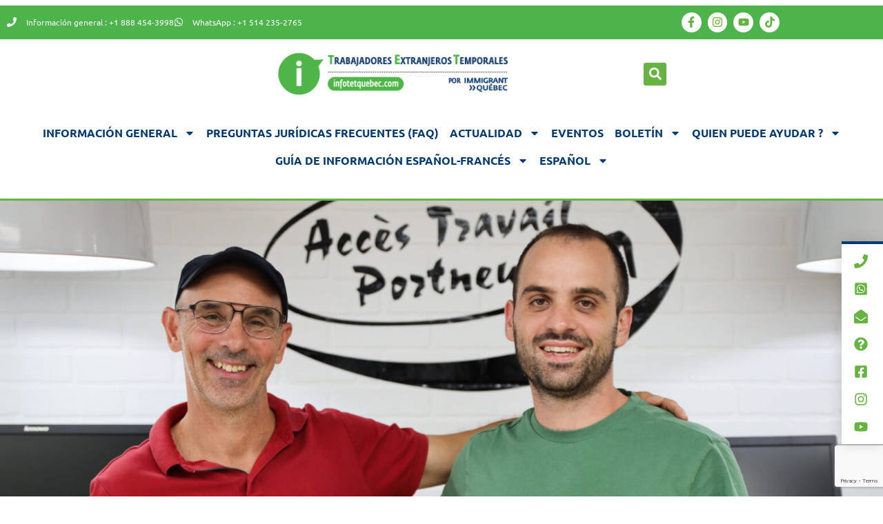

--- FILE ---
content_type: text/html
request_url: https://www.infotetquebec.com/es/acces-travail-portneuf-un-compromiso-cotidiano-con-los-tet/
body_size: 25171
content:
<!DOCTYPE html>
<html lang="es-ES">
<head>
<meta charset="UTF-8">
<meta name="viewport" content="width=device-width, initial-scale=1.0, viewport-fit=cover" />		<meta name='robots' content='index, follow, max-image-preview:large, max-snippet:-1, max-video-preview:-1' />
<style>img:is([sizes="auto" i], [sizes^="auto," i]) { contain-intrinsic-size: 3000px 1500px }</style>
<!-- Etiqueta de Google (gtag.js) modo de consentimiento dataLayer añadido por Site Kit -->
<script id="google_gtagjs-js-consent-mode-data-layer">
window.dataLayer = window.dataLayer || [];function gtag(){dataLayer.push(arguments);}
gtag('consent', 'default', {"ad_personalization":"denied","ad_storage":"denied","ad_user_data":"denied","analytics_storage":"denied","functionality_storage":"denied","security_storage":"denied","personalization_storage":"denied","region":["AT","BE","BG","CH","CY","CZ","DE","DK","EE","ES","FI","FR","GB","GR","HR","HU","IE","IS","IT","LI","LT","LU","LV","MT","NL","NO","PL","PT","RO","SE","SI","SK"],"wait_for_update":500});
window._googlesitekitConsentCategoryMap = {"statistics":["analytics_storage"],"marketing":["ad_storage","ad_user_data","ad_personalization"],"functional":["functionality_storage","security_storage"],"preferences":["personalization_storage"]};
window._googlesitekitConsents = {"ad_personalization":"denied","ad_storage":"denied","ad_user_data":"denied","analytics_storage":"denied","functionality_storage":"denied","security_storage":"denied","personalization_storage":"denied","region":["AT","BE","BG","CH","CY","CZ","DE","DK","EE","ES","FI","FR","GB","GR","HR","HU","IE","IS","IT","LI","LT","LU","LV","MT","NL","NO","PL","PT","RO","SE","SI","SK"],"wait_for_update":500};
</script>
<!-- Fin de la etiqueta Google (gtag.js) modo de consentimiento dataLayer añadido por Site Kit -->
<!-- This site is optimized with the Yoast SEO plugin v26.7 - https://yoast.com/wordpress/plugins/seo/ -->
<title>Accès Travail Portneuf: un compromiso cotidiano con los TET - Infotetquebec</title>
<meta name="description" content="Accès Travail Portneuf informa, acompaña y apoya a los trabajadores temporales extranjeros (TFW) en la región de Portneuf." />
<link rel="canonical" href="https://www.infotetquebec.com/es/acces-travail-portneuf-un-compromiso-cotidiano-con-los-tet/" />
<meta property="og:locale" content="es_ES" />
<meta property="og:type" content="article" />
<meta property="og:title" content="Accès Travail Portneuf: un compromiso cotidiano con los TET - Infotetquebec" />
<meta property="og:description" content="Accès Travail Portneuf informa, acompaña y apoya a los trabajadores temporales extranjeros (TFW) en la región de Portneuf." />
<meta property="og:url" content="https://www.infotetquebec.com/es/acces-travail-portneuf-un-compromiso-cotidiano-con-los-tet/" />
<meta property="og:site_name" content="Infotetquebec" />
<meta property="article:publisher" content="https://www.facebook.com/profile.php?id=100089616676260" />
<meta property="article:published_time" content="2023-07-31T17:25:13+00:00" />
<meta property="article:modified_time" content="2023-08-18T16:23:33+00:00" />
<meta property="og:image" content="https://www.infotetquebec.com/wp-content/uploads/2023/07/ATP-2-scaled.jpg" />
<meta property="og:image:width" content="2560" />
<meta property="og:image:height" content="2001" />
<meta property="og:image:type" content="image/jpeg" />
<meta name="author" content="Francisco Salazar" />
<meta name="twitter:card" content="summary_large_image" />
<meta name="twitter:label1" content="Escrito por" />
<meta name="twitter:data1" content="Francisco Salazar" />
<meta name="twitter:label2" content="Tiempo de lectura" />
<meta name="twitter:data2" content="4 minutos" />
<script type="application/ld+json" class="yoast-schema-graph">{"@context":"https://schema.org","@graph":[{"@type":"Article","@id":"https://www.infotetquebec.com/es/acces-travail-portneuf-un-compromiso-cotidiano-con-los-tet/#article","isPartOf":{"@id":"https://www.infotetquebec.com/es/acces-travail-portneuf-un-compromiso-cotidiano-con-los-tet/"},"author":{"name":"Francisco Salazar","@id":"https://www.infotetquebec.com/es/#/schema/person/2e6e3396cc4022408f480098052d9329"},"headline":"Accès Travail Portneuf: un compromiso cotidiano con los TET","datePublished":"2023-07-31T17:25:13+00:00","dateModified":"2023-08-18T16:23:33+00:00","mainEntityOfPage":{"@id":"https://www.infotetquebec.com/es/acces-travail-portneuf-un-compromiso-cotidiano-con-los-tet/"},"wordCount":680,"publisher":{"@id":"https://www.infotetquebec.com/es/#organization"},"image":{"@id":"https://www.infotetquebec.com/es/acces-travail-portneuf-un-compromiso-cotidiano-con-los-tet/#primaryimage"},"thumbnailUrl":"https://www.infotetquebec.com/wp-content/uploads/2023/07/ATP-2-scaled.jpg","keywords":["Accès Travail Portneuf"],"articleSection":["Artículos"],"inLanguage":"es"},{"@type":"WebPage","@id":"https://www.infotetquebec.com/es/acces-travail-portneuf-un-compromiso-cotidiano-con-los-tet/","url":"https://www.infotetquebec.com/es/acces-travail-portneuf-un-compromiso-cotidiano-con-los-tet/","name":"Accès Travail Portneuf: un compromiso cotidiano con los TET - Infotetquebec","isPartOf":{"@id":"https://www.infotetquebec.com/es/#website"},"primaryImageOfPage":{"@id":"https://www.infotetquebec.com/es/acces-travail-portneuf-un-compromiso-cotidiano-con-los-tet/#primaryimage"},"image":{"@id":"https://www.infotetquebec.com/es/acces-travail-portneuf-un-compromiso-cotidiano-con-los-tet/#primaryimage"},"thumbnailUrl":"https://www.infotetquebec.com/wp-content/uploads/2023/07/ATP-2-scaled.jpg","datePublished":"2023-07-31T17:25:13+00:00","dateModified":"2023-08-18T16:23:33+00:00","description":"Accès Travail Portneuf informa, acompaña y apoya a los trabajadores temporales extranjeros (TFW) en la región de Portneuf.","breadcrumb":{"@id":"https://www.infotetquebec.com/es/acces-travail-portneuf-un-compromiso-cotidiano-con-los-tet/#breadcrumb"},"inLanguage":"es","potentialAction":[{"@type":"ReadAction","target":["https://www.infotetquebec.com/es/acces-travail-portneuf-un-compromiso-cotidiano-con-los-tet/"]}]},{"@type":"ImageObject","inLanguage":"es","@id":"https://www.infotetquebec.com/es/acces-travail-portneuf-un-compromiso-cotidiano-con-los-tet/#primaryimage","url":"https://www.infotetquebec.com/wp-content/uploads/2023/07/ATP-2-scaled.jpg","contentUrl":"https://www.infotetquebec.com/wp-content/uploads/2023/07/ATP-2-scaled.jpg","width":2560,"height":2001},{"@type":"BreadcrumbList","@id":"https://www.infotetquebec.com/es/acces-travail-portneuf-un-compromiso-cotidiano-con-los-tet/#breadcrumb","itemListElement":[{"@type":"ListItem","position":1,"name":"Accueil","item":"https://www.infotetquebec.com/es/"},{"@type":"ListItem","position":2,"name":"Artículos","item":"https://www.infotetquebec.com/es/noticias/"},{"@type":"ListItem","position":3,"name":"Accès Travail Portneuf: un compromiso cotidiano con los TET"}]},{"@type":"WebSite","@id":"https://www.infotetquebec.com/es/#website","url":"https://www.infotetquebec.com/es/","name":"Infotetquebec","description":"Info et soutien aux TET","publisher":{"@id":"https://www.infotetquebec.com/es/#organization"},"potentialAction":[{"@type":"SearchAction","target":{"@type":"EntryPoint","urlTemplate":"https://www.infotetquebec.com/es/?s={search_term_string}"},"query-input":{"@type":"PropertyValueSpecification","valueRequired":true,"valueName":"search_term_string"}}],"inLanguage":"es"},{"@type":"Organization","@id":"https://www.infotetquebec.com/es/#organization","name":"InfoTETQuebec","url":"https://www.infotetquebec.com/es/","logo":{"@type":"ImageObject","inLanguage":"es","@id":"https://www.infotetquebec.com/es/#/schema/logo/image/","url":"https://www.infotetquebec.com/wp-content/uploads/2021/02/cropped-IMQC_TET_Favicon_Fav-Icon_Fav-Icon-1.png","contentUrl":"https://www.infotetquebec.com/wp-content/uploads/2021/02/cropped-IMQC_TET_Favicon_Fav-Icon_Fav-Icon-1.png","width":512,"height":512,"caption":"InfoTETQuebec"},"image":{"@id":"https://www.infotetquebec.com/es/#/schema/logo/image/"},"sameAs":["https://www.facebook.com/profile.php?id=100089616676260"]},{"@type":"Person","@id":"https://www.infotetquebec.com/es/#/schema/person/2e6e3396cc4022408f480098052d9329","name":"Francisco Salazar","image":{"@type":"ImageObject","inLanguage":"es","@id":"https://www.infotetquebec.com/es/#/schema/person/image/","url":"https://secure.gravatar.com/avatar/817253c5e9df69797a44385a77c231c8e9f92864af0861b091a2081006623cc3?s=96&d=mm&r=g","contentUrl":"https://secure.gravatar.com/avatar/817253c5e9df69797a44385a77c231c8e9f92864af0861b091a2081006623cc3?s=96&d=mm&r=g","caption":"Francisco Salazar"},"description":"Superviseur à la coordination","url":"https://www.infotetquebec.com/es/author/francisco-salazarimmigrantquebec-com/"}]}</script>
<!-- / Yoast SEO plugin. -->
<link rel='dns-prefetch' href='//www.googletagmanager.com' />
<link rel='dns-prefetch' href='//fonts.googleapis.com' />
<link href='https://fonts.gstatic.com' crossorigin rel='preconnect' />
<link rel="alternate" type="application/rss+xml" title="Infotetquebec &raquo; Feed" href="https://www.infotetquebec.com/es/feed/" />
<link rel="alternate" type="application/rss+xml" title="Infotetquebec &raquo; Feed de los comentarios" href="https://www.infotetquebec.com/es/comments/feed/" />
<link rel="alternate" type="text/calendar" title="Infotetquebec &raquo; iCal Feed" href="https://www.infotetquebec.com/es/events/?ical=1" />
<link rel="alternate" type="application/rss+xml" title="Infotetquebec &raquo; Comentario Accès Travail Portneuf: un compromiso cotidiano con los TET del feed" href="https://www.infotetquebec.com/es/acces-travail-portneuf-un-compromiso-cotidiano-con-los-tet/feed/" />
<!-- <link rel='stylesheet' id='formidable-css' href='https://www.infotetquebec.com/wp-content/plugins/formidable/css/formidableforms.css?ver=06:48:56' media='all' /> -->
<!-- <link rel='stylesheet' id='wp-block-library-css' href='https://www.infotetquebec.com/wp-includes/css/dist/block-library/style.min.css?ver=06:48:56' media='all' /> -->
<link rel="stylesheet" type="text/css" href="//www.infotetquebec.com/wp-content/cache/wpfc-minified/d49xum2c/fgssd.css" media="all"/>
<style id='classic-theme-styles-inline-css'>
/*! This file is auto-generated */
.wp-block-button__link{color:#fff;background-color:#32373c;border-radius:9999px;box-shadow:none;text-decoration:none;padding:calc(.667em + 2px) calc(1.333em + 2px);font-size:1.125em}.wp-block-file__button{background:#32373c;color:#fff;text-decoration:none}
</style>
<!-- <link rel='stylesheet' id='activecampaign-form-block-css' href='https://www.infotetquebec.com/wp-content/plugins/activecampaign-subscription-forms/activecampaign-form-block/build/style-index.css?ver=06:48:56' media='all' /> -->
<link rel="stylesheet" type="text/css" href="//www.infotetquebec.com/wp-content/cache/wpfc-minified/r1vmtum/fgsiw.css" media="all"/>
<style id='pdfp-pdfposter-style-inline-css'>
.wp-block-pdfp-pdf-poster{overflow:hidden}.pdfp_wrapper .pdf{position:relative}.pdfp_wrapper.pdfp_popup_enabled .iframe_wrapper{display:none}.pdfp_wrapper.pdfp_popup_enabled .iframe_wrapper:fullscreen{display:block}.pdfp_wrapper .iframe_wrapper{height:100%;width:100%}.pdfp_wrapper .iframe_wrapper:fullscreen iframe{height:100vh!important}.pdfp_wrapper .iframe_wrapper iframe{width:100%}.pdfp_wrapper .iframe_wrapper .close{background:#fff;border:1px solid #ddd;border-radius:3px;color:#222;cursor:pointer;display:none;font-family:sans-serif;font-size:36px;line-height:100%;padding:0 7px;position:absolute;right:12px;top:35px;z-index:9999}.pdfp_wrapper .iframe_wrapper:fullscreen .close{display:block}.pdfp_wrapper .pdfp_fullscreen_close{display:none}.pdfp_wrapper.pdfp_fullscreen_opened .pdfp_fullscreen_close{align-items:center;background:#fff;border-radius:3px;color:#222;cursor:pointer;display:flex;font-size:35px;height:30px;justify-content:center;overflow:hidden;padding-bottom:4px;position:fixed;right:20px;top:20px;width:32px}.pdfp_wrapper.pdfp_fullscreen_opened .pdfp_fullscreen_overlay{background:#2229;height:100%;left:0;position:fixed;top:0;width:100%}.pdfp_wrapper.pdfp_fullscreen_opened .iframe_wrapper{display:block;height:90vh;left:50%;max-width:95%;position:fixed;top:50%;transform:translate(-50%,-50%);width:900px;z-index:99999999999}.pdfp_wrapper iframe{border:none;outline:none}.pdfp-adobe-viewer{border:1px solid #ddd;border-radius:3px;cursor:pointer;outline:none;text-decoration:none}.pdfp_download{margin-right:15px}.cta_wrapper{display:flex;gap:10px;margin-bottom:10px;text-align:left}.cta_wrapper a{text-decoration:none!important}.cta_wrapper button{cursor:pointer}.pdfp_wrapper p{margin:10px 0;text-align:center}.popout-disabled{height:50px;position:absolute;right:12px;top:12px;width:50px}.pdfp_wrapper iframe{max-width:100%}.ViewSDK_hideOverflow[data-align=center]{margin-left:auto;margin-right:auto}.ViewSDK_hideOverflow[data-align=left]{margin-right:auto}.ViewSDK_hideOverflow[data-align=right]{margin-left:auto}@media screen and (max-width:768px){.pdfp_wrapper iframe{height:calc(100vw + 120px)}}@media screen and (max-width:576px){.cta_wrapper .pdfp_download{margin-bottom:10px;margin-right:0}.cta_wrapper .pdfp_download button{margin-right:0!important}.cta_wrapper{align-items:center;display:flex;flex-direction:column}}
.pdfp_wrapper .pdf{position:relative}.pdfp_wrapper .iframe_wrapper{height:100%;width:100%}.pdfp_wrapper .iframe_wrapper:fullscreen iframe{height:100vh!important}.pdfp_wrapper .iframe_wrapper iframe{width:100%}.pdfp_wrapper .iframe_wrapper .close{background:#fff;border:1px solid #ddd;border-radius:3px;color:#222;cursor:pointer;display:none;font-family:sans-serif;font-size:36px;line-height:100%;padding:0 7px;position:absolute;right:12px;top:35px;z-index:9999}.pdfp_wrapper .iframe_wrapper:fullscreen .close{display:block}.pdfp-adobe-viewer{border:1px solid #ddd;border-radius:3px;cursor:pointer;outline:none;text-decoration:none}.pdfp_download{margin-right:15px}.cta_wrapper{margin-bottom:10px}.pdfp_wrapper p{margin:10px 0;text-align:center}.popout-disabled{height:50px;position:absolute;right:12px;top:12px;width:50px}@media screen and (max-width:768px){.pdfp_wrapper iframe{height:calc(100vw + 120px)}}.ViewSDK_hideOverflow[data-align=center]{margin-left:auto;margin-right:auto}.ViewSDK_hideOverflow[data-align=left]{margin-right:auto}.ViewSDK_hideOverflow[data-align=right]{margin-left:auto}@media screen and (max-width:768px){.pdfp_wrapper iframe{height:calc(100vw + 120px)!important}}@media screen and (max-width:576px){.cta_wrapper .pdfp_download{margin-bottom:10px;margin-right:0}.cta_wrapper .pdfp_download button{margin-right:0!important}.cta_wrapper{align-items:center;display:flex;flex-direction:column}}.ViewSDK_fullScreenPDFViewer{background-color:#474747}.ViewSDK_fullScreenPDFViewer iframe{background:green;border:none;display:block;height:90%!important;margin:auto;max-width:1320px;position:relative;top:5%;width:90%!important}
</style>
<style id='global-styles-inline-css'>
:root{--wp--preset--aspect-ratio--square: 1;--wp--preset--aspect-ratio--4-3: 4/3;--wp--preset--aspect-ratio--3-4: 3/4;--wp--preset--aspect-ratio--3-2: 3/2;--wp--preset--aspect-ratio--2-3: 2/3;--wp--preset--aspect-ratio--16-9: 16/9;--wp--preset--aspect-ratio--9-16: 9/16;--wp--preset--color--black: #000000;--wp--preset--color--cyan-bluish-gray: #abb8c3;--wp--preset--color--white: #ffffff;--wp--preset--color--pale-pink: #f78da7;--wp--preset--color--vivid-red: #cf2e2e;--wp--preset--color--luminous-vivid-orange: #ff6900;--wp--preset--color--luminous-vivid-amber: #fcb900;--wp--preset--color--light-green-cyan: #7bdcb5;--wp--preset--color--vivid-green-cyan: #00d084;--wp--preset--color--pale-cyan-blue: #8ed1fc;--wp--preset--color--vivid-cyan-blue: #0693e3;--wp--preset--color--vivid-purple: #9b51e0;--wp--preset--color--theme-primary: #0073e5;--wp--preset--color--theme-secondary: #0073e5;--wp--preset--gradient--vivid-cyan-blue-to-vivid-purple: linear-gradient(135deg,rgba(6,147,227,1) 0%,rgb(155,81,224) 100%);--wp--preset--gradient--light-green-cyan-to-vivid-green-cyan: linear-gradient(135deg,rgb(122,220,180) 0%,rgb(0,208,130) 100%);--wp--preset--gradient--luminous-vivid-amber-to-luminous-vivid-orange: linear-gradient(135deg,rgba(252,185,0,1) 0%,rgba(255,105,0,1) 100%);--wp--preset--gradient--luminous-vivid-orange-to-vivid-red: linear-gradient(135deg,rgba(255,105,0,1) 0%,rgb(207,46,46) 100%);--wp--preset--gradient--very-light-gray-to-cyan-bluish-gray: linear-gradient(135deg,rgb(238,238,238) 0%,rgb(169,184,195) 100%);--wp--preset--gradient--cool-to-warm-spectrum: linear-gradient(135deg,rgb(74,234,220) 0%,rgb(151,120,209) 20%,rgb(207,42,186) 40%,rgb(238,44,130) 60%,rgb(251,105,98) 80%,rgb(254,248,76) 100%);--wp--preset--gradient--blush-light-purple: linear-gradient(135deg,rgb(255,206,236) 0%,rgb(152,150,240) 100%);--wp--preset--gradient--blush-bordeaux: linear-gradient(135deg,rgb(254,205,165) 0%,rgb(254,45,45) 50%,rgb(107,0,62) 100%);--wp--preset--gradient--luminous-dusk: linear-gradient(135deg,rgb(255,203,112) 0%,rgb(199,81,192) 50%,rgb(65,88,208) 100%);--wp--preset--gradient--pale-ocean: linear-gradient(135deg,rgb(255,245,203) 0%,rgb(182,227,212) 50%,rgb(51,167,181) 100%);--wp--preset--gradient--electric-grass: linear-gradient(135deg,rgb(202,248,128) 0%,rgb(113,206,126) 100%);--wp--preset--gradient--midnight: linear-gradient(135deg,rgb(2,3,129) 0%,rgb(40,116,252) 100%);--wp--preset--font-size--small: 12px;--wp--preset--font-size--medium: 20px;--wp--preset--font-size--large: 20px;--wp--preset--font-size--x-large: 42px;--wp--preset--font-size--normal: 18px;--wp--preset--font-size--larger: 24px;--wp--preset--spacing--20: 0.44rem;--wp--preset--spacing--30: 0.67rem;--wp--preset--spacing--40: 1rem;--wp--preset--spacing--50: 1.5rem;--wp--preset--spacing--60: 2.25rem;--wp--preset--spacing--70: 3.38rem;--wp--preset--spacing--80: 5.06rem;--wp--preset--shadow--natural: 6px 6px 9px rgba(0, 0, 0, 0.2);--wp--preset--shadow--deep: 12px 12px 50px rgba(0, 0, 0, 0.4);--wp--preset--shadow--sharp: 6px 6px 0px rgba(0, 0, 0, 0.2);--wp--preset--shadow--outlined: 6px 6px 0px -3px rgba(255, 255, 255, 1), 6px 6px rgba(0, 0, 0, 1);--wp--preset--shadow--crisp: 6px 6px 0px rgba(0, 0, 0, 1);}:where(.is-layout-flex){gap: 0.5em;}:where(.is-layout-grid){gap: 0.5em;}body .is-layout-flex{display: flex;}.is-layout-flex{flex-wrap: wrap;align-items: center;}.is-layout-flex > :is(*, div){margin: 0;}body .is-layout-grid{display: grid;}.is-layout-grid > :is(*, div){margin: 0;}:where(.wp-block-columns.is-layout-flex){gap: 2em;}:where(.wp-block-columns.is-layout-grid){gap: 2em;}:where(.wp-block-post-template.is-layout-flex){gap: 1.25em;}:where(.wp-block-post-template.is-layout-grid){gap: 1.25em;}.has-black-color{color: var(--wp--preset--color--black) !important;}.has-cyan-bluish-gray-color{color: var(--wp--preset--color--cyan-bluish-gray) !important;}.has-white-color{color: var(--wp--preset--color--white) !important;}.has-pale-pink-color{color: var(--wp--preset--color--pale-pink) !important;}.has-vivid-red-color{color: var(--wp--preset--color--vivid-red) !important;}.has-luminous-vivid-orange-color{color: var(--wp--preset--color--luminous-vivid-orange) !important;}.has-luminous-vivid-amber-color{color: var(--wp--preset--color--luminous-vivid-amber) !important;}.has-light-green-cyan-color{color: var(--wp--preset--color--light-green-cyan) !important;}.has-vivid-green-cyan-color{color: var(--wp--preset--color--vivid-green-cyan) !important;}.has-pale-cyan-blue-color{color: var(--wp--preset--color--pale-cyan-blue) !important;}.has-vivid-cyan-blue-color{color: var(--wp--preset--color--vivid-cyan-blue) !important;}.has-vivid-purple-color{color: var(--wp--preset--color--vivid-purple) !important;}.has-black-background-color{background-color: var(--wp--preset--color--black) !important;}.has-cyan-bluish-gray-background-color{background-color: var(--wp--preset--color--cyan-bluish-gray) !important;}.has-white-background-color{background-color: var(--wp--preset--color--white) !important;}.has-pale-pink-background-color{background-color: var(--wp--preset--color--pale-pink) !important;}.has-vivid-red-background-color{background-color: var(--wp--preset--color--vivid-red) !important;}.has-luminous-vivid-orange-background-color{background-color: var(--wp--preset--color--luminous-vivid-orange) !important;}.has-luminous-vivid-amber-background-color{background-color: var(--wp--preset--color--luminous-vivid-amber) !important;}.has-light-green-cyan-background-color{background-color: var(--wp--preset--color--light-green-cyan) !important;}.has-vivid-green-cyan-background-color{background-color: var(--wp--preset--color--vivid-green-cyan) !important;}.has-pale-cyan-blue-background-color{background-color: var(--wp--preset--color--pale-cyan-blue) !important;}.has-vivid-cyan-blue-background-color{background-color: var(--wp--preset--color--vivid-cyan-blue) !important;}.has-vivid-purple-background-color{background-color: var(--wp--preset--color--vivid-purple) !important;}.has-black-border-color{border-color: var(--wp--preset--color--black) !important;}.has-cyan-bluish-gray-border-color{border-color: var(--wp--preset--color--cyan-bluish-gray) !important;}.has-white-border-color{border-color: var(--wp--preset--color--white) !important;}.has-pale-pink-border-color{border-color: var(--wp--preset--color--pale-pink) !important;}.has-vivid-red-border-color{border-color: var(--wp--preset--color--vivid-red) !important;}.has-luminous-vivid-orange-border-color{border-color: var(--wp--preset--color--luminous-vivid-orange) !important;}.has-luminous-vivid-amber-border-color{border-color: var(--wp--preset--color--luminous-vivid-amber) !important;}.has-light-green-cyan-border-color{border-color: var(--wp--preset--color--light-green-cyan) !important;}.has-vivid-green-cyan-border-color{border-color: var(--wp--preset--color--vivid-green-cyan) !important;}.has-pale-cyan-blue-border-color{border-color: var(--wp--preset--color--pale-cyan-blue) !important;}.has-vivid-cyan-blue-border-color{border-color: var(--wp--preset--color--vivid-cyan-blue) !important;}.has-vivid-purple-border-color{border-color: var(--wp--preset--color--vivid-purple) !important;}.has-vivid-cyan-blue-to-vivid-purple-gradient-background{background: var(--wp--preset--gradient--vivid-cyan-blue-to-vivid-purple) !important;}.has-light-green-cyan-to-vivid-green-cyan-gradient-background{background: var(--wp--preset--gradient--light-green-cyan-to-vivid-green-cyan) !important;}.has-luminous-vivid-amber-to-luminous-vivid-orange-gradient-background{background: var(--wp--preset--gradient--luminous-vivid-amber-to-luminous-vivid-orange) !important;}.has-luminous-vivid-orange-to-vivid-red-gradient-background{background: var(--wp--preset--gradient--luminous-vivid-orange-to-vivid-red) !important;}.has-very-light-gray-to-cyan-bluish-gray-gradient-background{background: var(--wp--preset--gradient--very-light-gray-to-cyan-bluish-gray) !important;}.has-cool-to-warm-spectrum-gradient-background{background: var(--wp--preset--gradient--cool-to-warm-spectrum) !important;}.has-blush-light-purple-gradient-background{background: var(--wp--preset--gradient--blush-light-purple) !important;}.has-blush-bordeaux-gradient-background{background: var(--wp--preset--gradient--blush-bordeaux) !important;}.has-luminous-dusk-gradient-background{background: var(--wp--preset--gradient--luminous-dusk) !important;}.has-pale-ocean-gradient-background{background: var(--wp--preset--gradient--pale-ocean) !important;}.has-electric-grass-gradient-background{background: var(--wp--preset--gradient--electric-grass) !important;}.has-midnight-gradient-background{background: var(--wp--preset--gradient--midnight) !important;}.has-small-font-size{font-size: var(--wp--preset--font-size--small) !important;}.has-medium-font-size{font-size: var(--wp--preset--font-size--medium) !important;}.has-large-font-size{font-size: var(--wp--preset--font-size--large) !important;}.has-x-large-font-size{font-size: var(--wp--preset--font-size--x-large) !important;}
:where(.wp-block-post-template.is-layout-flex){gap: 1.25em;}:where(.wp-block-post-template.is-layout-grid){gap: 1.25em;}
:where(.wp-block-columns.is-layout-flex){gap: 2em;}:where(.wp-block-columns.is-layout-grid){gap: 2em;}
:root :where(.wp-block-pullquote){font-size: 1.5em;line-height: 1.6;}
</style>
<!-- <link rel='stylesheet' id='contact-form-7-css' href='https://www.infotetquebec.com/wp-content/plugins/contact-form-7/includes/css/styles.css?ver=06:48:56' media='all' /> -->
<!-- <link rel='stylesheet' id='pdfp-public-css' href='https://www.infotetquebec.com/wp-content/plugins/pdf-poster/build/public.css?ver=06:48:56' media='all' /> -->
<!-- <link rel='stylesheet' id='rt-fontawsome-css' href='https://www.infotetquebec.com/wp-content/plugins/the-post-grid/assets/vendor/font-awesome/css/font-awesome.min.css?ver=06:48:56' media='all' /> -->
<!-- <link rel='stylesheet' id='rt-tpg-css' href='https://www.infotetquebec.com/wp-content/plugins/the-post-grid/assets/css/thepostgrid.min.css?ver=06:48:56' media='all' /> -->
<link rel="stylesheet" type="text/css" href="//www.infotetquebec.com/wp-content/cache/wpfc-minified/lbltwgg9/fgsiw.css" media="all"/>
<link rel='stylesheet' id='tribe-events-v2-single-skeleton-css' href='https://www.infotetquebec.com/wp-content/plugins/the-events-calendar/build/css/tribe-events-single-skeleton.css?ver=06:48:56' media='all' />
<link rel='stylesheet' id='tribe-events-v2-single-skeleton-full-css' href='https://www.infotetquebec.com/wp-content/plugins/the-events-calendar/build/css/tribe-events-single-full.css?ver=06:48:56' media='all' />
<link rel='stylesheet' id='tec-events-elementor-widgets-base-styles-css' href='https://www.infotetquebec.com/wp-content/plugins/the-events-calendar/build/css/integrations/plugins/elementor/widgets/widget-base.css?ver=06:48:56' media='all' />
<!-- <link rel='stylesheet' id='wpml-legacy-horizontal-list-0-css' href='https://www.infotetquebec.com/wp-content/plugins/sitepress-multilingual-cms/templates/language-switchers/legacy-list-horizontal/style.min.css?ver=06:48:56' media='all' /> -->
<!-- <link rel='stylesheet' id='wpml-menu-item-0-css' href='https://www.infotetquebec.com/wp-content/plugins/sitepress-multilingual-cms/templates/language-switchers/menu-item/style.min.css?ver=06:48:56' media='all' /> -->
<!-- <link rel='stylesheet' id='dashicons-css' href='https://www.infotetquebec.com/wp-includes/css/dashicons.min.css?ver=06:48:56' media='all' /> -->
<link rel="stylesheet" type="text/css" href="//www.infotetquebec.com/wp-content/cache/wpfc-minified/6l2m276d/fgsiw.css" media="all"/>
<link rel='stylesheet' id='genesis-infotetquebec-fonts-css' href='https://fonts.googleapis.com/css?family=Ubuntu:400|Raleway%3A400%2C500%2C600%2C700%2C300%2C100%2C800%2C900%7COpen+Sans%3A400%2C300%2C300italic%2C400italic%2C600%2C600italic%2C700%2C700italic&#038;subset=latin%2Clatin-ext&#038;display=swap?ver=06:48:56' media='all' />
<!-- <link rel='stylesheet' id='effets-css' href='https://www.infotetquebec.com/wp-content/themes/genesis-infotet/effets/animations.css?ver=06:48:56' media='all' /> -->
<!-- <link rel='stylesheet' id='elementor-frontend-css' href='https://www.infotetquebec.com/wp-content/plugins/elementor/assets/css/frontend.min.css?ver=06:48:56' media='all' /> -->
<!-- <link rel='stylesheet' id='widget-icon-list-css' href='https://www.infotetquebec.com/wp-content/plugins/elementor/assets/css/widget-icon-list.min.css?ver=06:48:56' media='all' /> -->
<!-- <link rel='stylesheet' id='widget-social-icons-css' href='https://www.infotetquebec.com/wp-content/plugins/elementor/assets/css/widget-social-icons.min.css?ver=06:48:56' media='all' /> -->
<!-- <link rel='stylesheet' id='e-apple-webkit-css' href='https://www.infotetquebec.com/wp-content/plugins/elementor/assets/css/conditionals/apple-webkit.min.css?ver=06:48:56' media='all' /> -->
<!-- <link rel='stylesheet' id='widget-image-css' href='https://www.infotetquebec.com/wp-content/plugins/elementor/assets/css/widget-image.min.css?ver=06:48:56' media='all' /> -->
<!-- <link rel='stylesheet' id='widget-search-form-css' href='https://www.infotetquebec.com/wp-content/plugins/elementor-pro/assets/css/widget-search-form.min.css?ver=06:48:56' media='all' /> -->
<!-- <link rel='stylesheet' id='e-sticky-css' href='https://www.infotetquebec.com/wp-content/plugins/elementor-pro/assets/css/modules/sticky.min.css?ver=06:48:56' media='all' /> -->
<!-- <link rel='stylesheet' id='widget-nav-menu-css' href='https://www.infotetquebec.com/wp-content/plugins/elementor-pro/assets/css/widget-nav-menu.min.css?ver=06:48:56' media='all' /> -->
<!-- <link rel='stylesheet' id='widget-heading-css' href='https://www.infotetquebec.com/wp-content/plugins/elementor/assets/css/widget-heading.min.css?ver=06:48:56' media='all' /> -->
<!-- <link rel='stylesheet' id='widget-author-box-css' href='https://www.infotetquebec.com/wp-content/plugins/elementor-pro/assets/css/widget-author-box.min.css?ver=06:48:56' media='all' /> -->
<!-- <link rel='stylesheet' id='widget-post-info-css' href='https://www.infotetquebec.com/wp-content/plugins/elementor-pro/assets/css/widget-post-info.min.css?ver=06:48:56' media='all' /> -->
<!-- <link rel='stylesheet' id='widget-share-buttons-css' href='https://www.infotetquebec.com/wp-content/plugins/elementor-pro/assets/css/widget-share-buttons.min.css?ver=06:48:56' media='all' /> -->
<!-- <link rel='stylesheet' id='widget-posts-css' href='https://www.infotetquebec.com/wp-content/plugins/elementor-pro/assets/css/widget-posts.min.css?ver=06:48:56' media='all' /> -->
<link rel="stylesheet" type="text/css" href="//www.infotetquebec.com/wp-content/cache/wpfc-minified/eus1e5yo/fgsiw.css" media="all"/>
<link rel='stylesheet' id='elementor-post-7937-css' href='https://www.infotetquebec.com/wp-content/uploads/elementor/css/post-7937.css?ver=06:48:56' media='all' />
<!-- <link rel='stylesheet' id='font-awesome-5-all-css' href='https://www.infotetquebec.com/wp-content/plugins/elementor/assets/lib/font-awesome/css/all.min.css?ver=06:48:56' media='all' /> -->
<!-- <link rel='stylesheet' id='font-awesome-4-shim-css' href='https://www.infotetquebec.com/wp-content/plugins/elementor/assets/lib/font-awesome/css/v4-shims.min.css?ver=06:48:56' media='all' /> -->
<link rel="stylesheet" type="text/css" href="//www.infotetquebec.com/wp-content/cache/wpfc-minified/7j364nys/fgsiw.css" media="all"/>
<link rel='stylesheet' id='elementor-post-11086-css' href='https://www.infotetquebec.com/wp-content/uploads/elementor/css/post-11086.css?ver=06:48:56' media='all' />
<link rel='stylesheet' id='elementor-post-10610-css' href='https://www.infotetquebec.com/wp-content/uploads/elementor/css/post-10610.css?ver=06:48:56' media='all' />
<link rel='stylesheet' id='elementor-post-10692-css' href='https://www.infotetquebec.com/wp-content/uploads/elementor/css/post-10692.css?ver=06:48:56' media='all' />
<!-- <link rel='stylesheet' id='elementor-gf-local-ubuntu-css' href='https://www.infotetquebec.com/wp-content/uploads/elementor/google-fonts/css/ubuntu.css?ver=06:48:56' media='all' /> -->
<!-- <link rel='stylesheet' id='elementor-gf-local-rubik-css' href='https://www.infotetquebec.com/wp-content/uploads/elementor/google-fonts/css/rubik.css?ver=06:48:56' media='all' /> -->
<link rel="stylesheet" type="text/css" href="//www.infotetquebec.com/wp-content/cache/wpfc-minified/hbsr93s/fgsiw.css" media="all"/>
<script src='//www.infotetquebec.com/wp-content/cache/wpfc-minified/e346slh1/fgsiw.js' type="text/javascript"></script>
<!-- <script src="https://www.infotetquebec.com/wp-includes/js/jquery/jquery.min.js?ver=06:48:56" id="jquery-core-js"></script> -->
<!-- <script src="https://www.infotetquebec.com/wp-includes/js/jquery/jquery-migrate.min.js?ver=06:48:56" id="jquery-migrate-js"></script> -->
<!-- <script src="https://www.infotetquebec.com/wp-content/themes/genesis-infotet/lib/script.js?ver=06:48:56" id="totop-js"></script> -->
<!-- <script src="https://www.infotetquebec.com/wp-content/themes/genesis-infotet/effets/wow.js?ver=06:48:56" id="effets-js"></script> -->
<!-- <script src="https://www.infotetquebec.com/wp-content/plugins/elementor/assets/lib/font-awesome/js/v4-shims.min.js?ver=06:48:56" id="font-awesome-4-shim-js"></script> -->
<!-- Fragmento de código de la etiqueta de Google (gtag.js) añadida por Site Kit -->
<!-- Fragmento de código de Google Analytics añadido por Site Kit -->
<script src="https://www.googletagmanager.com/gtag/js?id=GT-TXBKB74?ver=06:48:56" id="google_gtagjs-js" async></script>
<script id="google_gtagjs-js-after">
window.dataLayer = window.dataLayer || [];function gtag(){dataLayer.push(arguments);}
gtag("set","linker",{"domains":["www.infotetquebec.com"]});
gtag("js", new Date());
gtag("set", "developer_id.dZTNiMT", true);
gtag("config", "GT-TXBKB74");
</script>
<link rel="https://api.w.org/" href="https://www.infotetquebec.com/es/wp-json/" /><link rel="alternate" title="JSON" type="application/json" href="https://www.infotetquebec.com/es/wp-json/wp/v2/posts/7818" /><link rel="EditURI" type="application/rsd+xml" title="RSD" href="https://www.infotetquebec.com/xmlrpc.php?rsd" />
<meta name="generator" content="WordPress 6.8.3" />
<link rel='shortlink' href='https://www.infotetquebec.com/es/?p=7818' />
<link rel="alternate" title="oEmbed (JSON)" type="application/json+oembed" href="https://www.infotetquebec.com/es/wp-json/oembed/1.0/embed?url=https%3A%2F%2Fwww.infotetquebec.com%2Fes%2Facces-travail-portneuf-un-compromiso-cotidiano-con-los-tet%2F" />
<link rel="alternate" title="oEmbed (XML)" type="text/xml+oembed" href="https://www.infotetquebec.com/es/wp-json/oembed/1.0/embed?url=https%3A%2F%2Fwww.infotetquebec.com%2Fes%2Facces-travail-portneuf-un-compromiso-cotidiano-con-los-tet%2F&#038;format=xml" />
<meta name="generator" content="WPML ver:4.8.6 stt:1,4,2;" />
<meta name="generator" content="Site Kit by Google 1.170.0" />        <style>
</style>
<style>
span[class*="simple-icon-"] {
width: 1.5rem;
height: 1.5rem;
display: inline-block;
}
span[class*="simple-icon-"] svg {
display: inline-block;
vertical-align: middle;
height: inherit;
width: inherit;
}
</style>
<style>
:root {
--tpg-primary-color: #0d6efd;
--tpg-secondary-color: #0654c4;
--tpg-primary-light: #c4d0ff
}
</style>
<meta name="tec-api-version" content="v1"><meta name="tec-api-origin" content="https://www.infotetquebec.com/es/"><link rel="alternate" href="https://www.infotetquebec.com/es/wp-json/tribe/events/v1/" /><link rel="pingback" href="https://www.infotetquebec.com/xmlrpc.php" />
<meta name="generator" content="Elementor 3.34.1; features: e_font_icon_svg, additional_custom_breakpoints; settings: css_print_method-external, google_font-enabled, font_display-swap">
<style>
.e-con.e-parent:nth-of-type(n+4):not(.e-lazyloaded):not(.e-no-lazyload),
.e-con.e-parent:nth-of-type(n+4):not(.e-lazyloaded):not(.e-no-lazyload) * {
background-image: none !important;
}
@media screen and (max-height: 1024px) {
.e-con.e-parent:nth-of-type(n+3):not(.e-lazyloaded):not(.e-no-lazyload),
.e-con.e-parent:nth-of-type(n+3):not(.e-lazyloaded):not(.e-no-lazyload) * {
background-image: none !important;
}
}
@media screen and (max-height: 640px) {
.e-con.e-parent:nth-of-type(n+2):not(.e-lazyloaded):not(.e-no-lazyload),
.e-con.e-parent:nth-of-type(n+2):not(.e-lazyloaded):not(.e-no-lazyload) * {
background-image: none !important;
}
}
</style>
<link rel="icon" href="https://www.infotetquebec.com/wp-content/uploads/2021/02/cropped-IMQC_TET_Favicon_Fav-Icon_Fav-Icon-1-75x75.png" sizes="32x32" />
<link rel="icon" href="https://www.infotetquebec.com/wp-content/uploads/2021/02/cropped-IMQC_TET_Favicon_Fav-Icon_Fav-Icon-1-300x300.png" sizes="192x192" />
<link rel="apple-touch-icon" href="https://www.infotetquebec.com/wp-content/uploads/2021/02/cropped-IMQC_TET_Favicon_Fav-Icon_Fav-Icon-1-300x300.png" />
<meta name="msapplication-TileImage" content="https://www.infotetquebec.com/wp-content/uploads/2021/02/cropped-IMQC_TET_Favicon_Fav-Icon_Fav-Icon-1-300x300.png" />
<style id="wp-custom-css">
.page .rt-detail .entry-title{
background:none!important;
border:none
}		</style>
</head>
<body class="wp-singular post-template-default single single-post postid-7818 single-format-standard wp-custom-logo wp-embed-responsive wp-theme-genesis wp-child-theme-genesis-infotet rttpg rttpg-7.8.8 radius-frontend rttpg-body-wrap rttpg-flaticon tribe-no-js header-full-width full-width-content genesis-breadcrumbs-hidden genesis-singular-image-hidden genesis-footer-widgets-visible no-js has-no-blocks elementor-default elementor-template-full-width elementor-kit-7937 elementor-page-10692">
<header data-elementor-type="header" data-elementor-id="11086" class="elementor elementor-11086 elementor-10540 elementor-location-header" data-elementor-post-type="elementor_library">
<section class="elementor-section elementor-top-section elementor-element elementor-element-5cfeb64a elementor-section-height-min-height elementor-section-content-middle elementor-section-stretched elementor-section-boxed elementor-section-height-default elementor-section-items-middle" data-id="5cfeb64a" data-element_type="section" data-settings="{&quot;background_background&quot;:&quot;classic&quot;,&quot;stretch_section&quot;:&quot;section-stretched&quot;}">
<div class="elementor-container elementor-column-gap-default">
<div class="elementor-column elementor-col-50 elementor-top-column elementor-element elementor-element-5ce059ab" data-id="5ce059ab" data-element_type="column">
<div class="elementor-widget-wrap elementor-element-populated">
<div class="elementor-element elementor-element-3a075da6 elementor-icon-list--layout-inline elementor-mobile-align-center elementor-hidden-phone elementor-align-start elementor-list-item-link-full_width elementor-widget elementor-widget-icon-list" data-id="3a075da6" data-element_type="widget" data-widget_type="icon-list.default">
<div class="elementor-widget-container">
<ul class="elementor-icon-list-items elementor-inline-items">
<li class="elementor-icon-list-item elementor-inline-item">
<span class="elementor-icon-list-icon">
<svg aria-hidden="true" class="e-font-icon-svg e-fas-phone" viewBox="0 0 512 512" xmlns="http://www.w3.org/2000/svg"><path d="M493.4 24.6l-104-24c-11.3-2.6-22.9 3.3-27.5 13.9l-48 112c-4.2 9.8-1.4 21.3 6.9 28l60.6 49.6c-36 76.7-98.9 140.5-177.2 177.2l-49.6-60.6c-6.8-8.3-18.2-11.1-28-6.9l-112 48C3.9 366.5-2 378.1.6 389.4l24 104C27.1 504.2 36.7 512 48 512c256.1 0 464-207.5 464-464 0-11.2-7.7-20.9-18.6-23.4z"></path></svg>						</span>
<span class="elementor-icon-list-text">Información general : +1 888 454-3998</span>
</li>
<li class="elementor-icon-list-item elementor-inline-item">
<span class="elementor-icon-list-icon">
<svg aria-hidden="true" class="e-font-icon-svg e-fab-whatsapp" viewBox="0 0 448 512" xmlns="http://www.w3.org/2000/svg"><path d="M380.9 97.1C339 55.1 283.2 32 223.9 32c-122.4 0-222 99.6-222 222 0 39.1 10.2 77.3 29.6 111L0 480l117.7-30.9c32.4 17.7 68.9 27 106.1 27h.1c122.3 0 224.1-99.6 224.1-222 0-59.3-25.2-115-67.1-157zm-157 341.6c-33.2 0-65.7-8.9-94-25.7l-6.7-4-69.8 18.3L72 359.2l-4.4-7c-18.5-29.4-28.2-63.3-28.2-98.2 0-101.7 82.8-184.5 184.6-184.5 49.3 0 95.6 19.2 130.4 54.1 34.8 34.9 56.2 81.2 56.1 130.5 0 101.8-84.9 184.6-186.6 184.6zm101.2-138.2c-5.5-2.8-32.8-16.2-37.9-18-5.1-1.9-8.8-2.8-12.5 2.8-3.7 5.6-14.3 18-17.6 21.8-3.2 3.7-6.5 4.2-12 1.4-32.6-16.3-54-29.1-75.5-66-5.7-9.8 5.7-9.1 16.3-30.3 1.8-3.7.9-6.9-.5-9.7-1.4-2.8-12.5-30.1-17.1-41.2-4.5-10.8-9.1-9.3-12.5-9.5-3.2-.2-6.9-.2-10.6-.2-3.7 0-9.7 1.4-14.8 6.9-5.1 5.6-19.4 19-19.4 46.3 0 27.3 19.9 53.7 22.6 57.4 2.8 3.7 39.1 59.7 94.8 83.8 35.2 15.2 49 16.5 66.6 13.9 10.7-1.6 32.8-13.4 37.4-26.4 4.6-13 4.6-24.1 3.2-26.4-1.3-2.5-5-3.9-10.5-6.6z"></path></svg>						</span>
<span class="elementor-icon-list-text">WhatsApp : +1 514 235-2765</span>
</li>
</ul>
</div>
</div>
</div>
</div>
<div class="elementor-column elementor-col-50 elementor-top-column elementor-element elementor-element-209ad256" data-id="209ad256" data-element_type="column">
<div class="elementor-widget-wrap elementor-element-populated">
<div class="elementor-element elementor-element-6f888990 e-grid-align-right e-grid-align-mobile-center elementor-shape-circle elementor-grid-0 elementor-widget elementor-widget-social-icons" data-id="6f888990" data-element_type="widget" data-widget_type="social-icons.default">
<div class="elementor-widget-container">
<div class="elementor-social-icons-wrapper elementor-grid" role="list">
<span class="elementor-grid-item" role="listitem">
<a class="elementor-icon elementor-social-icon elementor-social-icon-facebook-f elementor-repeater-item-5646027" href="https://www.facebook.com/infotetquebec" target="_blank">
<span class="elementor-screen-only">Facebook-f</span>
<svg aria-hidden="true" class="e-font-icon-svg e-fab-facebook-f" viewBox="0 0 320 512" xmlns="http://www.w3.org/2000/svg"><path d="M279.14 288l14.22-92.66h-88.91v-60.13c0-25.35 12.42-50.06 52.24-50.06h40.42V6.26S260.43 0 225.36 0c-73.22 0-121.08 44.38-121.08 124.72v70.62H22.89V288h81.39v224h100.17V288z"></path></svg>					</a>
</span>
<span class="elementor-grid-item" role="listitem">
<a class="elementor-icon elementor-social-icon elementor-social-icon-instagram elementor-repeater-item-c9935e8" href="https://www.instagram.com/infotetquebec" target="_blank">
<span class="elementor-screen-only">Instagram</span>
<svg aria-hidden="true" class="e-font-icon-svg e-fab-instagram" viewBox="0 0 448 512" xmlns="http://www.w3.org/2000/svg"><path d="M224.1 141c-63.6 0-114.9 51.3-114.9 114.9s51.3 114.9 114.9 114.9S339 319.5 339 255.9 287.7 141 224.1 141zm0 189.6c-41.1 0-74.7-33.5-74.7-74.7s33.5-74.7 74.7-74.7 74.7 33.5 74.7 74.7-33.6 74.7-74.7 74.7zm146.4-194.3c0 14.9-12 26.8-26.8 26.8-14.9 0-26.8-12-26.8-26.8s12-26.8 26.8-26.8 26.8 12 26.8 26.8zm76.1 27.2c-1.7-35.9-9.9-67.7-36.2-93.9-26.2-26.2-58-34.4-93.9-36.2-37-2.1-147.9-2.1-184.9 0-35.8 1.7-67.6 9.9-93.9 36.1s-34.4 58-36.2 93.9c-2.1 37-2.1 147.9 0 184.9 1.7 35.9 9.9 67.7 36.2 93.9s58 34.4 93.9 36.2c37 2.1 147.9 2.1 184.9 0 35.9-1.7 67.7-9.9 93.9-36.2 26.2-26.2 34.4-58 36.2-93.9 2.1-37 2.1-147.8 0-184.8zM398.8 388c-7.8 19.6-22.9 34.7-42.6 42.6-29.5 11.7-99.5 9-132.1 9s-102.7 2.6-132.1-9c-19.6-7.8-34.7-22.9-42.6-42.6-11.7-29.5-9-99.5-9-132.1s-2.6-102.7 9-132.1c7.8-19.6 22.9-34.7 42.6-42.6 29.5-11.7 99.5-9 132.1-9s102.7-2.6 132.1 9c19.6 7.8 34.7 22.9 42.6 42.6 11.7 29.5 9 99.5 9 132.1s2.7 102.7-9 132.1z"></path></svg>					</a>
</span>
<span class="elementor-grid-item" role="listitem">
<a class="elementor-icon elementor-social-icon elementor-social-icon-youtube elementor-repeater-item-4b27cd1" href="https://www.youtube.com/@InfoTETQuebec" target="_blank">
<span class="elementor-screen-only">Youtube</span>
<svg aria-hidden="true" class="e-font-icon-svg e-fab-youtube" viewBox="0 0 576 512" xmlns="http://www.w3.org/2000/svg"><path d="M549.655 124.083c-6.281-23.65-24.787-42.276-48.284-48.597C458.781 64 288 64 288 64S117.22 64 74.629 75.486c-23.497 6.322-42.003 24.947-48.284 48.597-11.412 42.867-11.412 132.305-11.412 132.305s0 89.438 11.412 132.305c6.281 23.65 24.787 41.5 48.284 47.821C117.22 448 288 448 288 448s170.78 0 213.371-11.486c23.497-6.321 42.003-24.171 48.284-47.821 11.412-42.867 11.412-132.305 11.412-132.305s0-89.438-11.412-132.305zm-317.51 213.508V175.185l142.739 81.205-142.739 81.201z"></path></svg>					</a>
</span>
<span class="elementor-grid-item" role="listitem">
<a class="elementor-icon elementor-social-icon elementor-social-icon-tiktok elementor-repeater-item-c04bd3e" href="https://www.tiktok.com/@infotetquebec?_r=1&#038;_t=ZS-925733P6qfK" target="_blank">
<span class="elementor-screen-only">Tiktok</span>
<svg aria-hidden="true" class="e-font-icon-svg e-fab-tiktok" viewBox="0 0 448 512" xmlns="http://www.w3.org/2000/svg"><path d="M448,209.91a210.06,210.06,0,0,1-122.77-39.25V349.38A162.55,162.55,0,1,1,185,188.31V278.2a74.62,74.62,0,1,0,52.23,71.18V0l88,0a121.18,121.18,0,0,0,1.86,22.17h0A122.18,122.18,0,0,0,381,102.39a121.43,121.43,0,0,0,67,20.14Z"></path></svg>					</a>
</span>
</div>
</div>
</div>
</div>
</div>
</div>
</section>
<section class="elementor-section elementor-top-section elementor-element elementor-element-748e5f06 elementor-section-content-middle elementor-section-full_width elementor-section-stretched elementor-section-height-default elementor-section-height-default" data-id="748e5f06" data-element_type="section" data-settings="{&quot;stretch_section&quot;:&quot;section-stretched&quot;}">
<div class="elementor-container elementor-column-gap-default">
<div class="elementor-column elementor-col-100 elementor-top-column elementor-element elementor-element-21523af6" data-id="21523af6" data-element_type="column">
<div class="elementor-widget-wrap elementor-element-populated">
<section class="elementor-section elementor-inner-section elementor-element elementor-element-17d837b elementor-section-boxed elementor-section-height-default elementor-section-height-default" data-id="17d837b" data-element_type="section">
<div class="elementor-container elementor-column-gap-default">
<div class="elementor-column elementor-col-33 elementor-inner-column elementor-element elementor-element-8fbed3d" data-id="8fbed3d" data-element_type="column">
<div class="elementor-widget-wrap">
</div>
</div>
<div class="elementor-column elementor-col-33 elementor-inner-column elementor-element elementor-element-a20b833" data-id="a20b833" data-element_type="column">
<div class="elementor-widget-wrap elementor-element-populated">
<div class="elementor-element elementor-element-6ec55493 elementor-widget elementor-widget-theme-site-logo elementor-widget-image" data-id="6ec55493" data-element_type="widget" data-widget_type="theme-site-logo.default">
<div class="elementor-widget-container">
<a href="https://www.infotetquebec.com/es/">
<img fetchpriority="high" width="2500" height="562" src="https://www.infotetquebec.com/wp-content/uploads/2021/02/LogoInfoTET-Web-Espagnol.png" class="attachment-full size-full wp-image-201" alt="" srcset="https://www.infotetquebec.com/wp-content/uploads/2021/02/LogoInfoTET-Web-Espagnol.png 2500w, https://www.infotetquebec.com/wp-content/uploads/2021/02/LogoInfoTET-Web-Espagnol-300x67.png 300w, https://www.infotetquebec.com/wp-content/uploads/2021/02/LogoInfoTET-Web-Espagnol-1024x230.png 1024w, https://www.infotetquebec.com/wp-content/uploads/2021/02/LogoInfoTET-Web-Espagnol-768x173.png 768w, https://www.infotetquebec.com/wp-content/uploads/2021/02/LogoInfoTET-Web-Espagnol-1536x345.png 1536w, https://www.infotetquebec.com/wp-content/uploads/2021/02/LogoInfoTET-Web-Espagnol-2048x460.png 2048w" sizes="(max-width: 2500px) 100vw, 2500px" />				</a>
</div>
</div>
</div>
</div>
<div class="elementor-column elementor-col-33 elementor-inner-column elementor-element elementor-element-1e926f6" data-id="1e926f6" data-element_type="column">
<div class="elementor-widget-wrap elementor-element-populated">
<div class="elementor-element elementor-element-ced9229 elementor-search-form--skin-full_screen elementor-widget elementor-widget-search-form" data-id="ced9229" data-element_type="widget" data-settings="{&quot;skin&quot;:&quot;full_screen&quot;}" data-widget_type="search-form.default">
<div class="elementor-widget-container">
<search role="search">
<form class="elementor-search-form" action="https://www.infotetquebec.com/es/" method="get">
<div class="elementor-search-form__toggle" role="button" tabindex="0" aria-label="Buscar">
<div class="e-font-icon-svg-container"><svg aria-hidden="true" class="e-font-icon-svg e-fas-search" viewBox="0 0 512 512" xmlns="http://www.w3.org/2000/svg"><path d="M505 442.7L405.3 343c-4.5-4.5-10.6-7-17-7H372c27.6-35.3 44-79.7 44-128C416 93.1 322.9 0 208 0S0 93.1 0 208s93.1 208 208 208c48.3 0 92.7-16.4 128-44v16.3c0 6.4 2.5 12.5 7 17l99.7 99.7c9.4 9.4 24.6 9.4 33.9 0l28.3-28.3c9.4-9.4 9.4-24.6.1-34zM208 336c-70.7 0-128-57.2-128-128 0-70.7 57.2-128 128-128 70.7 0 128 57.2 128 128 0 70.7-57.2 128-128 128z"></path></svg></div>				</div>
<div class="elementor-search-form__container">
<label class="elementor-screen-only" for="elementor-search-form-ced9229">Buscar</label>
<input id="elementor-search-form-ced9229" placeholder="Buscar..." class="elementor-search-form__input" type="search" name="s" value="">
<input type='hidden' name='lang' value='es' />
<div class="dialog-lightbox-close-button dialog-close-button" role="button" tabindex="0" aria-label="Cerrar este cuadro de búsqueda.">
<svg aria-hidden="true" class="e-font-icon-svg e-eicon-close" viewBox="0 0 1000 1000" xmlns="http://www.w3.org/2000/svg"><path d="M742 167L500 408 258 167C246 154 233 150 217 150 196 150 179 158 167 167 154 179 150 196 150 212 150 229 154 242 171 254L408 500 167 742C138 771 138 800 167 829 196 858 225 858 254 829L496 587 738 829C750 842 767 846 783 846 800 846 817 842 829 829 842 817 846 804 846 783 846 767 842 750 829 737L588 500 833 258C863 229 863 200 833 171 804 137 775 137 742 167Z"></path></svg>					</div>
</div>
</form>
</search>
</div>
</div>
</div>
</div>
</div>
</section>
<div class="elementor-element elementor-element-9393bdc elementor-nav-menu__align-center elementor-nav-menu--dropdown-mobile elementor-nav-menu--stretch elementor-nav-menu__text-align-aside elementor-nav-menu--toggle elementor-nav-menu--burger elementor-widget elementor-widget-nav-menu" data-id="9393bdc" data-element_type="widget" data-settings="{&quot;sticky&quot;:&quot;top&quot;,&quot;full_width&quot;:&quot;stretch&quot;,&quot;layout&quot;:&quot;horizontal&quot;,&quot;submenu_icon&quot;:{&quot;value&quot;:&quot;&lt;svg aria-hidden=\&quot;true\&quot; class=\&quot;e-font-icon-svg e-fas-caret-down\&quot; viewBox=\&quot;0 0 320 512\&quot; xmlns=\&quot;http:\/\/www.w3.org\/2000\/svg\&quot;&gt;&lt;path d=\&quot;M31.3 192h257.3c17.8 0 26.7 21.5 14.1 34.1L174.1 354.8c-7.8 7.8-20.5 7.8-28.3 0L17.2 226.1C4.6 213.5 13.5 192 31.3 192z\&quot;&gt;&lt;\/path&gt;&lt;\/svg&gt;&quot;,&quot;library&quot;:&quot;fa-solid&quot;},&quot;toggle&quot;:&quot;burger&quot;,&quot;sticky_on&quot;:[&quot;desktop&quot;,&quot;tablet&quot;,&quot;mobile&quot;],&quot;sticky_offset&quot;:0,&quot;sticky_effects_offset&quot;:0,&quot;sticky_anchor_link_offset&quot;:0}" data-widget_type="nav-menu.default">
<div class="elementor-widget-container">
<nav aria-label="Menu" class="elementor-nav-menu--main elementor-nav-menu__container elementor-nav-menu--layout-horizontal e--pointer-none">
<ul id="menu-1-9393bdc" class="elementor-nav-menu"><li class="menu-item menu-item-type-custom menu-item-object-custom menu-item-has-children menu-item-571"><a class="elementor-item elementor-item-anchor" href="#">Información general</a>
<ul class="sub-menu elementor-nav-menu--dropdown">
<li class="menu-item menu-item-type-post_type menu-item-object-page menu-item-1636"><a class="elementor-sub-item" href="https://www.infotetquebec.com/es/preguntas-frecuentes-para-trabajadores-extranjeros-temporales-y-empleadores/">Preguntas frecuentes</a></li>
<li class="menu-item menu-item-type-post_type menu-item-object-page menu-item-967"><a class="elementor-sub-item" href="https://www.infotetquebec.com/es/lo-que-debe-saber-antes-de-salir-de-su-pais/">Lo qué debe saber antes de salir de su país</a></li>
<li class="menu-item menu-item-type-post_type menu-item-object-page menu-item-973"><a class="elementor-sub-item" href="https://www.infotetquebec.com/es/trabajadores-extranjeros-temporales-sus-derechos-estan-protegidos/">Trabajadores extranjeros temporales, sus derechos estãn protegidos</a></li>
<li class="menu-item menu-item-type-post_type menu-item-object-page menu-item-1082"><a class="elementor-sub-item" href="https://www.infotetquebec.com/es/aviso-acerca-de-la-libertad-de-movimiento-de-los-trabajadores-extranjeros-temporales/">Aviso acerca de la libertad de movimiento de los trabajadores extranjeros  temporales</a></li>
<li class="menu-item menu-item-type-post_type menu-item-object-page menu-item-730"><a class="elementor-sub-item" href="https://www.infotetquebec.com/es/contratos-de-trabajo/">Contratos de trabajo</a></li>
<li class="menu-item menu-item-type-post_type menu-item-object-page menu-item-572"><a class="elementor-sub-item" href="https://www.infotetquebec.com/es/ai-je-droit-de-changer-demployeur/">¿Tengo derecho a cambiar de empleador?</a></li>
<li class="menu-item menu-item-type-post_type menu-item-object-page menu-item-731"><a class="elementor-sub-item" href="https://www.infotetquebec.com/es/que-sucede-si-pierdo-mi-empleo/">¿Que sucede si pierdo mi empleo?</a></li>
<li class="menu-item menu-item-type-post_type menu-item-object-page menu-item-974"><a class="elementor-sub-item" href="https://www.infotetquebec.com/es/salud-y-seguridad-en-el-lugar-de-trabajo/">Salud y seguridad en el lugar de trabajo</a></li>
<li class="menu-item menu-item-type-post_type menu-item-object-page menu-item-732"><a class="elementor-sub-item" href="https://www.infotetquebec.com/es/alojamiento/">Alojamiento</a></li>
<li class="menu-item menu-item-type-post_type menu-item-object-page menu-item-975"><a class="elementor-sub-item" href="https://www.infotetquebec.com/es/trafico-de-personas/">Tráfico de personas</a></li>
<li class="menu-item menu-item-type-post_type menu-item-object-page menu-item-976"><a class="elementor-sub-item" href="https://www.infotetquebec.com/es/a-quien-contactar-si-es-victima-de-trata-de-personas/">¿A quién contactar si es víctima de trata de personas?</a></li>
<li class="menu-item menu-item-type-post_type menu-item-object-page menu-item-1209"><a class="elementor-sub-item" href="https://www.infotetquebec.com/es/el-numero-de-seguro-social-para-los-recien-llegados/">El Número de Seguro Social para los recién llegados</a></li>
<li class="menu-item menu-item-type-post_type menu-item-object-page menu-item-978"><a class="elementor-sub-item" href="https://www.infotetquebec.com/es/que-es-el-permiso-de-trabajo-abierto-para-trabajadores-vulnerables/">¿Qué es el permiso de trabajo abierto para trabajadores vulnerables?</a></li>
</ul>
</li>
<li class="menu-item menu-item-type-post_type menu-item-object-page menu-item-16236"><a class="elementor-item" href="https://www.infotetquebec.com/es/preguntas-juridicas-frecuentes-faq/">Preguntas jurídicas frecuentes (FAQ)</a></li>
<li class="menu-item menu-item-type-custom menu-item-object-custom menu-item-has-children menu-item-573"><a class="elementor-item elementor-item-anchor" href="#">Actualidad</a>
<ul class="sub-menu elementor-nav-menu--dropdown">
<li class="menu-item menu-item-type-taxonomy menu-item-object-category menu-item-5089"><a class="elementor-sub-item" href="https://www.infotetquebec.com/es/breves/">Breves</a></li>
<li class="menu-item menu-item-type-taxonomy menu-item-object-category current-post-ancestor current-menu-parent current-post-parent menu-item-5088"><a class="elementor-sub-item" href="https://www.infotetquebec.com/es/noticias/">Artículos</a></li>
</ul>
</li>
<li class="menu-item menu-item-type-custom menu-item-object-custom menu-item-1836"><a class="elementor-item" href="https://www.infotetquebec.com/es/events">Eventos</a></li>
<li class="menu-item menu-item-type-custom menu-item-object-custom menu-item-has-children menu-item-5406"><a class="elementor-item elementor-item-anchor" href="#">Boletín</a>
<ul class="sub-menu elementor-nav-menu--dropdown">
<li class="menu-item menu-item-type-post_type menu-item-object-page menu-item-5405"><a class="elementor-sub-item" href="https://www.infotetquebec.com/es/boletin-trabajadores-extranjeros-temporales-tet/">Soy un trabajador</a></li>
<li class="menu-item menu-item-type-post_type menu-item-object-page menu-item-5404"><a class="elementor-sub-item" href="https://www.infotetquebec.com/es/boletin-organizaciones/">Soy una organización</a></li>
</ul>
</li>
<li class="vert menu-item menu-item-type-custom menu-item-object-custom menu-item-has-children menu-item-576"><a class="elementor-item">Quien puede ayudar ?</a>
<ul class="sub-menu elementor-nav-menu--dropdown">
<li class="menu-item menu-item-type-post_type menu-item-object-page menu-item-5114"><a class="elementor-sub-item" href="https://www.infotetquebec.com/es/denunciar-los-abusos/">Denunciar los abusos</a></li>
<li class="menu-item menu-item-type-post_type menu-item-object-page menu-item-4627"><a class="elementor-sub-item" href="https://www.infotetquebec.com/es/organizaciones-de-apoyo/">Organizaciones de apoyo</a></li>
<li class="menu-item menu-item-type-post_type menu-item-object-page menu-item-5184"><a class="elementor-sub-item" href="https://www.infotetquebec.com/es/consulados/">Consulados</a></li>
<li class="menu__page--map menu-item menu-item-type-post_type menu-item-object-page menu-item-1154"><a class="elementor-sub-item" href="https://www.infotetquebec.com/es/usando-el-mapa/">Localizar organismos en el mapa</a></li>
</ul>
</li>
<li class="menu-item menu-item-type-post_type menu-item-object-page menu-item-has-children menu-item-7109"><a class="elementor-item" href="https://www.infotetquebec.com/es/guia/">Guía de información español-francés</a>
<ul class="sub-menu elementor-nav-menu--dropdown">
<li class="menu-item menu-item-type-post_type menu-item-object-page menu-item-7924"><a class="elementor-sub-item" href="https://www.infotetquebec.com/es/audio-guia-informativa-trabajadores-extranjeros-temporales/">Guía audio</a></li>
</ul>
</li>
<li class="menu-item wpml-ls-slot-2 wpml-ls-item wpml-ls-item-es wpml-ls-current-language wpml-ls-menu-item wpml-ls-last-item menu-item-type-wpml_ls_menu_item menu-item-object-wpml_ls_menu_item menu-item-has-children menu-item-wpml-ls-2-es"><a class="elementor-item" href="https://www.infotetquebec.com/es/acces-travail-portneuf-un-compromiso-cotidiano-con-los-tet/" role="menuitem"><span class="wpml-ls-native" lang="es">Español</span></a>
<ul class="sub-menu elementor-nav-menu--dropdown">
<li class="menu-item wpml-ls-slot-2 wpml-ls-item wpml-ls-item-fr wpml-ls-menu-item wpml-ls-first-item menu-item-type-wpml_ls_menu_item menu-item-object-wpml_ls_menu_item menu-item-wpml-ls-2-fr"><a class="elementor-sub-item" href="https://www.infotetquebec.com/acces-travail-portneuf-travailleurs-etrangers-temporaires-infotet/" title="Cambiar a Français" aria-label="Cambiar a Français" role="menuitem"><span class="wpml-ls-native" lang="fr">Français</span></a></li>
<li class="menu-item wpml-ls-slot-2 wpml-ls-item wpml-ls-item-en wpml-ls-menu-item menu-item-type-wpml_ls_menu_item menu-item-object-wpml_ls_menu_item menu-item-wpml-ls-2-en"><a class="elementor-sub-item" href="https://www.infotetquebec.com/en/acces-travail-portneuf-a-daily-commitment-to-temporary-foreign-workers/" title="Cambiar a English" aria-label="Cambiar a English" role="menuitem"><span class="wpml-ls-native" lang="en">English</span></a></li>
</ul>
</li>
</ul>			</nav>
<div class="elementor-menu-toggle" role="button" tabindex="0" aria-label="Alternar menú" aria-expanded="false">
<svg aria-hidden="true" role="presentation" class="elementor-menu-toggle__icon--open e-font-icon-svg e-eicon-menu-bar" viewBox="0 0 1000 1000" xmlns="http://www.w3.org/2000/svg"><path d="M104 333H896C929 333 958 304 958 271S929 208 896 208H104C71 208 42 237 42 271S71 333 104 333ZM104 583H896C929 583 958 554 958 521S929 458 896 458H104C71 458 42 487 42 521S71 583 104 583ZM104 833H896C929 833 958 804 958 771S929 708 896 708H104C71 708 42 737 42 771S71 833 104 833Z"></path></svg><svg aria-hidden="true" role="presentation" class="elementor-menu-toggle__icon--close e-font-icon-svg e-eicon-close" viewBox="0 0 1000 1000" xmlns="http://www.w3.org/2000/svg"><path d="M742 167L500 408 258 167C246 154 233 150 217 150 196 150 179 158 167 167 154 179 150 196 150 212 150 229 154 242 171 254L408 500 167 742C138 771 138 800 167 829 196 858 225 858 254 829L496 587 738 829C750 842 767 846 783 846 800 846 817 842 829 829 842 817 846 804 846 783 846 767 842 750 829 737L588 500 833 258C863 229 863 200 833 171 804 137 775 137 742 167Z"></path></svg>		</div>
<nav class="elementor-nav-menu--dropdown elementor-nav-menu__container" aria-hidden="true">
<ul id="menu-2-9393bdc" class="elementor-nav-menu"><li class="menu-item menu-item-type-custom menu-item-object-custom menu-item-has-children menu-item-571"><a class="elementor-item elementor-item-anchor" href="#" tabindex="-1">Información general</a>
<ul class="sub-menu elementor-nav-menu--dropdown">
<li class="menu-item menu-item-type-post_type menu-item-object-page menu-item-1636"><a class="elementor-sub-item" href="https://www.infotetquebec.com/es/preguntas-frecuentes-para-trabajadores-extranjeros-temporales-y-empleadores/" tabindex="-1">Preguntas frecuentes</a></li>
<li class="menu-item menu-item-type-post_type menu-item-object-page menu-item-967"><a class="elementor-sub-item" href="https://www.infotetquebec.com/es/lo-que-debe-saber-antes-de-salir-de-su-pais/" tabindex="-1">Lo qué debe saber antes de salir de su país</a></li>
<li class="menu-item menu-item-type-post_type menu-item-object-page menu-item-973"><a class="elementor-sub-item" href="https://www.infotetquebec.com/es/trabajadores-extranjeros-temporales-sus-derechos-estan-protegidos/" tabindex="-1">Trabajadores extranjeros temporales, sus derechos estãn protegidos</a></li>
<li class="menu-item menu-item-type-post_type menu-item-object-page menu-item-1082"><a class="elementor-sub-item" href="https://www.infotetquebec.com/es/aviso-acerca-de-la-libertad-de-movimiento-de-los-trabajadores-extranjeros-temporales/" tabindex="-1">Aviso acerca de la libertad de movimiento de los trabajadores extranjeros  temporales</a></li>
<li class="menu-item menu-item-type-post_type menu-item-object-page menu-item-730"><a class="elementor-sub-item" href="https://www.infotetquebec.com/es/contratos-de-trabajo/" tabindex="-1">Contratos de trabajo</a></li>
<li class="menu-item menu-item-type-post_type menu-item-object-page menu-item-572"><a class="elementor-sub-item" href="https://www.infotetquebec.com/es/ai-je-droit-de-changer-demployeur/" tabindex="-1">¿Tengo derecho a cambiar de empleador?</a></li>
<li class="menu-item menu-item-type-post_type menu-item-object-page menu-item-731"><a class="elementor-sub-item" href="https://www.infotetquebec.com/es/que-sucede-si-pierdo-mi-empleo/" tabindex="-1">¿Que sucede si pierdo mi empleo?</a></li>
<li class="menu-item menu-item-type-post_type menu-item-object-page menu-item-974"><a class="elementor-sub-item" href="https://www.infotetquebec.com/es/salud-y-seguridad-en-el-lugar-de-trabajo/" tabindex="-1">Salud y seguridad en el lugar de trabajo</a></li>
<li class="menu-item menu-item-type-post_type menu-item-object-page menu-item-732"><a class="elementor-sub-item" href="https://www.infotetquebec.com/es/alojamiento/" tabindex="-1">Alojamiento</a></li>
<li class="menu-item menu-item-type-post_type menu-item-object-page menu-item-975"><a class="elementor-sub-item" href="https://www.infotetquebec.com/es/trafico-de-personas/" tabindex="-1">Tráfico de personas</a></li>
<li class="menu-item menu-item-type-post_type menu-item-object-page menu-item-976"><a class="elementor-sub-item" href="https://www.infotetquebec.com/es/a-quien-contactar-si-es-victima-de-trata-de-personas/" tabindex="-1">¿A quién contactar si es víctima de trata de personas?</a></li>
<li class="menu-item menu-item-type-post_type menu-item-object-page menu-item-1209"><a class="elementor-sub-item" href="https://www.infotetquebec.com/es/el-numero-de-seguro-social-para-los-recien-llegados/" tabindex="-1">El Número de Seguro Social para los recién llegados</a></li>
<li class="menu-item menu-item-type-post_type menu-item-object-page menu-item-978"><a class="elementor-sub-item" href="https://www.infotetquebec.com/es/que-es-el-permiso-de-trabajo-abierto-para-trabajadores-vulnerables/" tabindex="-1">¿Qué es el permiso de trabajo abierto para trabajadores vulnerables?</a></li>
</ul>
</li>
<li class="menu-item menu-item-type-post_type menu-item-object-page menu-item-16236"><a class="elementor-item" href="https://www.infotetquebec.com/es/preguntas-juridicas-frecuentes-faq/" tabindex="-1">Preguntas jurídicas frecuentes (FAQ)</a></li>
<li class="menu-item menu-item-type-custom menu-item-object-custom menu-item-has-children menu-item-573"><a class="elementor-item elementor-item-anchor" href="#" tabindex="-1">Actualidad</a>
<ul class="sub-menu elementor-nav-menu--dropdown">
<li class="menu-item menu-item-type-taxonomy menu-item-object-category menu-item-5089"><a class="elementor-sub-item" href="https://www.infotetquebec.com/es/breves/" tabindex="-1">Breves</a></li>
<li class="menu-item menu-item-type-taxonomy menu-item-object-category current-post-ancestor current-menu-parent current-post-parent menu-item-5088"><a class="elementor-sub-item" href="https://www.infotetquebec.com/es/noticias/" tabindex="-1">Artículos</a></li>
</ul>
</li>
<li class="menu-item menu-item-type-custom menu-item-object-custom menu-item-1836"><a class="elementor-item" href="https://www.infotetquebec.com/es/events" tabindex="-1">Eventos</a></li>
<li class="menu-item menu-item-type-custom menu-item-object-custom menu-item-has-children menu-item-5406"><a class="elementor-item elementor-item-anchor" href="#" tabindex="-1">Boletín</a>
<ul class="sub-menu elementor-nav-menu--dropdown">
<li class="menu-item menu-item-type-post_type menu-item-object-page menu-item-5405"><a class="elementor-sub-item" href="https://www.infotetquebec.com/es/boletin-trabajadores-extranjeros-temporales-tet/" tabindex="-1">Soy un trabajador</a></li>
<li class="menu-item menu-item-type-post_type menu-item-object-page menu-item-5404"><a class="elementor-sub-item" href="https://www.infotetquebec.com/es/boletin-organizaciones/" tabindex="-1">Soy una organización</a></li>
</ul>
</li>
<li class="vert menu-item menu-item-type-custom menu-item-object-custom menu-item-has-children menu-item-576"><a class="elementor-item" tabindex="-1">Quien puede ayudar ?</a>
<ul class="sub-menu elementor-nav-menu--dropdown">
<li class="menu-item menu-item-type-post_type menu-item-object-page menu-item-5114"><a class="elementor-sub-item" href="https://www.infotetquebec.com/es/denunciar-los-abusos/" tabindex="-1">Denunciar los abusos</a></li>
<li class="menu-item menu-item-type-post_type menu-item-object-page menu-item-4627"><a class="elementor-sub-item" href="https://www.infotetquebec.com/es/organizaciones-de-apoyo/" tabindex="-1">Organizaciones de apoyo</a></li>
<li class="menu-item menu-item-type-post_type menu-item-object-page menu-item-5184"><a class="elementor-sub-item" href="https://www.infotetquebec.com/es/consulados/" tabindex="-1">Consulados</a></li>
<li class="menu__page--map menu-item menu-item-type-post_type menu-item-object-page menu-item-1154"><a class="elementor-sub-item" href="https://www.infotetquebec.com/es/usando-el-mapa/" tabindex="-1">Localizar organismos en el mapa</a></li>
</ul>
</li>
<li class="menu-item menu-item-type-post_type menu-item-object-page menu-item-has-children menu-item-7109"><a class="elementor-item" href="https://www.infotetquebec.com/es/guia/" tabindex="-1">Guía de información español-francés</a>
<ul class="sub-menu elementor-nav-menu--dropdown">
<li class="menu-item menu-item-type-post_type menu-item-object-page menu-item-7924"><a class="elementor-sub-item" href="https://www.infotetquebec.com/es/audio-guia-informativa-trabajadores-extranjeros-temporales/" tabindex="-1">Guía audio</a></li>
</ul>
</li>
<li class="menu-item wpml-ls-slot-2 wpml-ls-item wpml-ls-item-es wpml-ls-current-language wpml-ls-menu-item wpml-ls-last-item menu-item-type-wpml_ls_menu_item menu-item-object-wpml_ls_menu_item menu-item-has-children menu-item-wpml-ls-2-es"><a class="elementor-item" href="https://www.infotetquebec.com/es/acces-travail-portneuf-un-compromiso-cotidiano-con-los-tet/" role="menuitem" tabindex="-1"><span class="wpml-ls-native" lang="es">Español</span></a>
<ul class="sub-menu elementor-nav-menu--dropdown">
<li class="menu-item wpml-ls-slot-2 wpml-ls-item wpml-ls-item-fr wpml-ls-menu-item wpml-ls-first-item menu-item-type-wpml_ls_menu_item menu-item-object-wpml_ls_menu_item menu-item-wpml-ls-2-fr"><a class="elementor-sub-item" href="https://www.infotetquebec.com/acces-travail-portneuf-travailleurs-etrangers-temporaires-infotet/" title="Cambiar a Français" aria-label="Cambiar a Français" role="menuitem" tabindex="-1"><span class="wpml-ls-native" lang="fr">Français</span></a></li>
<li class="menu-item wpml-ls-slot-2 wpml-ls-item wpml-ls-item-en wpml-ls-menu-item menu-item-type-wpml_ls_menu_item menu-item-object-wpml_ls_menu_item menu-item-wpml-ls-2-en"><a class="elementor-sub-item" href="https://www.infotetquebec.com/en/acces-travail-portneuf-a-daily-commitment-to-temporary-foreign-workers/" title="Cambiar a English" aria-label="Cambiar a English" role="menuitem" tabindex="-1"><span class="wpml-ls-native" lang="en">English</span></a></li>
</ul>
</li>
</ul>			</nav>
</div>
</div>
<div class="elementor-element elementor-element-430bb42 elementor-align-center elementor-widget__width-auto elementor-fixed elementor-widget-tablet__width-initial elementor-hidden-mobile elementor-icon-list--layout-traditional elementor-list-item-link-full_width elementor-widget elementor-widget-icon-list" data-id="430bb42" data-element_type="widget" data-settings="{&quot;_position&quot;:&quot;fixed&quot;}" data-widget_type="icon-list.default">
<div class="elementor-widget-container">
<ul class="elementor-icon-list-items">
<li class="elementor-icon-list-item">
<a href="tel:+18884543998" target="_blank">
<span class="elementor-icon-list-icon">
<svg aria-hidden="true" class="e-font-icon-svg e-fas-phone" viewBox="0 0 512 512" xmlns="http://www.w3.org/2000/svg"><path d="M493.4 24.6l-104-24c-11.3-2.6-22.9 3.3-27.5 13.9l-48 112c-4.2 9.8-1.4 21.3 6.9 28l60.6 49.6c-36 76.7-98.9 140.5-177.2 177.2l-49.6-60.6c-6.8-8.3-18.2-11.1-28-6.9l-112 48C3.9 366.5-2 378.1.6 389.4l24 104C27.1 504.2 36.7 512 48 512c256.1 0 464-207.5 464-464 0-11.2-7.7-20.9-18.6-23.4z"></path></svg>						</span>
<span class="elementor-icon-list-text"></span>
</a>
</li>
<li class="elementor-icon-list-item">
<a href="tel:+15142352765" target="_blank">
<span class="elementor-icon-list-icon">
<svg aria-hidden="true" class="e-font-icon-svg e-fab-whatsapp-square" viewBox="0 0 448 512" xmlns="http://www.w3.org/2000/svg"><path d="M224 122.8c-72.7 0-131.8 59.1-131.9 131.8 0 24.9 7 49.2 20.2 70.1l3.1 5-13.3 48.6 49.9-13.1 4.8 2.9c20.2 12 43.4 18.4 67.1 18.4h.1c72.6 0 133.3-59.1 133.3-131.8 0-35.2-15.2-68.3-40.1-93.2-25-25-58-38.7-93.2-38.7zm77.5 188.4c-3.3 9.3-19.1 17.7-26.7 18.8-12.6 1.9-22.4.9-47.5-9.9-39.7-17.2-65.7-57.2-67.7-59.8-2-2.6-16.2-21.5-16.2-41s10.2-29.1 13.9-33.1c3.6-4 7.9-5 10.6-5 2.6 0 5.3 0 7.6.1 2.4.1 5.7-.9 8.9 6.8 3.3 7.9 11.2 27.4 12.2 29.4s1.7 4.3.3 6.9c-7.6 15.2-15.7 14.6-11.6 21.6 15.3 26.3 30.6 35.4 53.9 47.1 4 2 6.3 1.7 8.6-1 2.3-2.6 9.9-11.6 12.5-15.5 2.6-4 5.3-3.3 8.9-2 3.6 1.3 23.1 10.9 27.1 12.9s6.6 3 7.6 4.6c.9 1.9.9 9.9-2.4 19.1zM400 32H48C21.5 32 0 53.5 0 80v352c0 26.5 21.5 48 48 48h352c26.5 0 48-21.5 48-48V80c0-26.5-21.5-48-48-48zM223.9 413.2c-26.6 0-52.7-6.7-75.8-19.3L64 416l22.5-82.2c-13.9-24-21.2-51.3-21.2-79.3C65.4 167.1 136.5 96 223.9 96c42.4 0 82.2 16.5 112.2 46.5 29.9 30 47.9 69.8 47.9 112.2 0 87.4-72.7 158.5-160.1 158.5z"></path></svg>						</span>
<span class="elementor-icon-list-text"></span>
</a>
</li>
<li class="elementor-icon-list-item">
<a href="mailto:soutientet@immigrantquebec.com" target="_blank">
<span class="elementor-icon-list-icon">
<svg aria-hidden="true" class="e-font-icon-svg e-fas-envelope-open" viewBox="0 0 512 512" xmlns="http://www.w3.org/2000/svg"><path d="M512 464c0 26.51-21.49 48-48 48H48c-26.51 0-48-21.49-48-48V200.724a48 48 0 0 1 18.387-37.776c24.913-19.529 45.501-35.365 164.2-121.511C199.412 29.17 232.797-.347 256 .003c23.198-.354 56.596 29.172 73.413 41.433 118.687 86.137 139.303 101.995 164.2 121.512A48 48 0 0 1 512 200.724V464zm-65.666-196.605c-2.563-3.728-7.7-4.595-11.339-1.907-22.845 16.873-55.462 40.705-105.582 77.079-16.825 12.266-50.21 41.781-73.413 41.43-23.211.344-56.559-29.143-73.413-41.43-50.114-36.37-82.734-60.204-105.582-77.079-3.639-2.688-8.776-1.821-11.339 1.907l-9.072 13.196a7.998 7.998 0 0 0 1.839 10.967c22.887 16.899 55.454 40.69 105.303 76.868 20.274 14.781 56.524 47.813 92.264 47.573 35.724.242 71.961-32.771 92.263-47.573 49.85-36.179 82.418-59.97 105.303-76.868a7.998 7.998 0 0 0 1.839-10.967l-9.071-13.196z"></path></svg>						</span>
<span class="elementor-icon-list-text"></span>
</a>
</li>
<li class="elementor-icon-list-item">
<a href="https://www.infotetquebec.com/es/organizaciones-de-apoyo/" target="_blank">
<span class="elementor-icon-list-icon">
<svg aria-hidden="true" class="e-font-icon-svg e-fas-question-circle" viewBox="0 0 512 512" xmlns="http://www.w3.org/2000/svg"><path d="M504 256c0 136.997-111.043 248-248 248S8 392.997 8 256C8 119.083 119.043 8 256 8s248 111.083 248 248zM262.655 90c-54.497 0-89.255 22.957-116.549 63.758-3.536 5.286-2.353 12.415 2.715 16.258l34.699 26.31c5.205 3.947 12.621 3.008 16.665-2.122 17.864-22.658 30.113-35.797 57.303-35.797 20.429 0 45.698 13.148 45.698 32.958 0 14.976-12.363 22.667-32.534 33.976C247.128 238.528 216 254.941 216 296v4c0 6.627 5.373 12 12 12h56c6.627 0 12-5.373 12-12v-1.333c0-28.462 83.186-29.647 83.186-106.667 0-58.002-60.165-102-116.531-102zM256 338c-25.365 0-46 20.635-46 46 0 25.364 20.635 46 46 46s46-20.636 46-46c0-25.365-20.635-46-46-46z"></path></svg>						</span>
<span class="elementor-icon-list-text"></span>
</a>
</li>
<li class="elementor-icon-list-item">
<a href="https://www.facebook.com/infotetquebec" target="_blank">
<span class="elementor-icon-list-icon">
<svg aria-hidden="true" class="e-font-icon-svg e-fab-facebook-square" viewBox="0 0 448 512" xmlns="http://www.w3.org/2000/svg"><path d="M400 32H48A48 48 0 0 0 0 80v352a48 48 0 0 0 48 48h137.25V327.69h-63V256h63v-54.64c0-62.15 37-96.48 93.67-96.48 27.14 0 55.52 4.84 55.52 4.84v61h-31.27c-30.81 0-40.42 19.12-40.42 38.73V256h68.78l-11 71.69h-57.78V480H400a48 48 0 0 0 48-48V80a48 48 0 0 0-48-48z"></path></svg>						</span>
<span class="elementor-icon-list-text"></span>
</a>
</li>
<li class="elementor-icon-list-item">
<a href="https://www.instagram.com/infotetquebec" target="_blank">
<span class="elementor-icon-list-icon">
<svg aria-hidden="true" class="e-font-icon-svg e-fab-instagram" viewBox="0 0 448 512" xmlns="http://www.w3.org/2000/svg"><path d="M224.1 141c-63.6 0-114.9 51.3-114.9 114.9s51.3 114.9 114.9 114.9S339 319.5 339 255.9 287.7 141 224.1 141zm0 189.6c-41.1 0-74.7-33.5-74.7-74.7s33.5-74.7 74.7-74.7 74.7 33.5 74.7 74.7-33.6 74.7-74.7 74.7zm146.4-194.3c0 14.9-12 26.8-26.8 26.8-14.9 0-26.8-12-26.8-26.8s12-26.8 26.8-26.8 26.8 12 26.8 26.8zm76.1 27.2c-1.7-35.9-9.9-67.7-36.2-93.9-26.2-26.2-58-34.4-93.9-36.2-37-2.1-147.9-2.1-184.9 0-35.8 1.7-67.6 9.9-93.9 36.1s-34.4 58-36.2 93.9c-2.1 37-2.1 147.9 0 184.9 1.7 35.9 9.9 67.7 36.2 93.9s58 34.4 93.9 36.2c37 2.1 147.9 2.1 184.9 0 35.9-1.7 67.7-9.9 93.9-36.2 26.2-26.2 34.4-58 36.2-93.9 2.1-37 2.1-147.8 0-184.8zM398.8 388c-7.8 19.6-22.9 34.7-42.6 42.6-29.5 11.7-99.5 9-132.1 9s-102.7 2.6-132.1-9c-19.6-7.8-34.7-22.9-42.6-42.6-11.7-29.5-9-99.5-9-132.1s-2.6-102.7 9-132.1c7.8-19.6 22.9-34.7 42.6-42.6 29.5-11.7 99.5-9 132.1-9s102.7-2.6 132.1 9c19.6 7.8 34.7 22.9 42.6 42.6 11.7 29.5 9 99.5 9 132.1s2.7 102.7-9 132.1z"></path></svg>						</span>
<span class="elementor-icon-list-text"></span>
</a>
</li>
<li class="elementor-icon-list-item">
<a href="https://www.youtube.com/@InfoTETQuebec" target="_blank">
<span class="elementor-icon-list-icon">
<svg aria-hidden="true" class="e-font-icon-svg e-fab-youtube" viewBox="0 0 576 512" xmlns="http://www.w3.org/2000/svg"><path d="M549.655 124.083c-6.281-23.65-24.787-42.276-48.284-48.597C458.781 64 288 64 288 64S117.22 64 74.629 75.486c-23.497 6.322-42.003 24.947-48.284 48.597-11.412 42.867-11.412 132.305-11.412 132.305s0 89.438 11.412 132.305c6.281 23.65 24.787 41.5 48.284 47.821C117.22 448 288 448 288 448s170.78 0 213.371-11.486c23.497-6.321 42.003-24.171 48.284-47.821 11.412-42.867 11.412-132.305 11.412-132.305s0-89.438-11.412-132.305zm-317.51 213.508V175.185l142.739 81.205-142.739 81.201z"></path></svg>						</span>
<span class="elementor-icon-list-text"></span>
</a>
</li>
</ul>
</div>
</div>
</div>
</div>
</div>
</section>
</header>
<div data-elementor-type="single-post" data-elementor-id="10692" class="elementor elementor-10692 elementor-8309 elementor-location-single post-7818 post type-post status-publish format-standard has-post-thumbnail category-noticias tag-acces-travail-portneuf-es entry" data-elementor-post-type="elementor_library">
<section class="elementor-section elementor-top-section elementor-element elementor-element-3a00ba2f elementor-section-full_width elementor-section-stretched elementor-section-height-default elementor-section-height-default" data-id="3a00ba2f" data-element_type="section" data-settings="{&quot;stretch_section&quot;:&quot;section-stretched&quot;}">
<div class="elementor-container elementor-column-gap-default">
<div class="elementor-column elementor-col-100 elementor-top-column elementor-element elementor-element-1da976de" data-id="1da976de" data-element_type="column">
<div class="elementor-widget-wrap elementor-element-populated">
<div class="elementor-element elementor-element-5a54f806 elementor-widget__width-inherit elementor-widget elementor-widget-theme-post-featured-image elementor-widget-image" data-id="5a54f806" data-element_type="widget" data-widget_type="theme-post-featured-image.default">
<div class="elementor-widget-container">
<img width="2560" height="2001" src="https://www.infotetquebec.com/wp-content/uploads/2023/07/ATP-2-scaled.jpg" class="attachment-full size-full wp-image-7815" alt="" srcset="https://www.infotetquebec.com/wp-content/uploads/2023/07/ATP-2-scaled.jpg 2560w, https://www.infotetquebec.com/wp-content/uploads/2023/07/ATP-2-300x235.jpg 300w, https://www.infotetquebec.com/wp-content/uploads/2023/07/ATP-2-1024x801.jpg 1024w, https://www.infotetquebec.com/wp-content/uploads/2023/07/ATP-2-768x600.jpg 768w, https://www.infotetquebec.com/wp-content/uploads/2023/07/ATP-2-1536x1201.jpg 1536w, https://www.infotetquebec.com/wp-content/uploads/2023/07/ATP-2-2048x1601.jpg 2048w" sizes="(max-width: 2560px) 100vw, 2560px" />															</div>
</div>
</div>
</div>
</div>
</section>
<section class="elementor-section elementor-top-section elementor-element elementor-element-6b44829d elementor-section-full_width elementor-section-height-min-height elementor-reverse-tablet elementor-section-height-default elementor-section-items-middle" data-id="6b44829d" data-element_type="section" data-settings="{&quot;background_background&quot;:&quot;classic&quot;}">
<div class="elementor-container elementor-column-gap-default">
<div class="elementor-column elementor-col-50 elementor-top-column elementor-element elementor-element-23a94fb2" data-id="23a94fb2" data-element_type="column" data-settings="{&quot;background_background&quot;:&quot;classic&quot;}">
<div class="elementor-widget-wrap elementor-element-populated">
<div class="elementor-element elementor-element-3c5a62ff elementor-author-box--image-valign-middle elementor-author-box--layout-image-left elementor-widget__width-auto elementor-author-box--avatar-yes elementor-author-box--name-yes elementor-author-box--biography-yes elementor-widget elementor-widget-author-box" data-id="3c5a62ff" data-element_type="widget" data-widget_type="author-box.default">
<div class="elementor-widget-container">
<div class="elementor-author-box">
<div  class="elementor-author-box__avatar">
<img src="https://secure.gravatar.com/avatar/817253c5e9df69797a44385a77c231c8e9f92864af0861b091a2081006623cc3?s=300&#038;d=mm&#038;r=g" alt="Imagen de Francisco Salazar" loading="lazy">
</div>
<div class="elementor-author-box__text">
<div >
<h4 class="elementor-author-box__name">
Francisco Salazar						</h4>
</div>
<div class="elementor-author-box__bio">
Superviseur à la coordination					</div>
</div>
</div>
</div>
</div>
</div>
</div>
<div class="elementor-column elementor-col-50 elementor-top-column elementor-element elementor-element-5f91241c" data-id="5f91241c" data-element_type="column" data-settings="{&quot;background_background&quot;:&quot;classic&quot;}">
<div class="elementor-widget-wrap elementor-element-populated">
<div class="elementor-element elementor-element-7b5be1e4 elementor-widget elementor-widget-post-info" data-id="7b5be1e4" data-element_type="widget" data-widget_type="post-info.default">
<div class="elementor-widget-container">
<ul class="elementor-inline-items elementor-icon-list-items elementor-post-info">
<li class="elementor-icon-list-item elementor-repeater-item-5b276ce elementor-inline-item" itemprop="datePublished">
<a href="https://www.infotetquebec.com/es/2023/07/31/">
<span class="elementor-icon-list-text elementor-post-info__item elementor-post-info__item--type-date">
<time>lunes 31 Jul 2023</time>					</span>
</a>
</li>
</ul>
</div>
</div>
<div class="elementor-element elementor-element-26087522 elementor-widget__width-auto elementor-widget elementor-widget-theme-post-title elementor-page-title elementor-widget-heading" data-id="26087522" data-element_type="widget" data-widget_type="theme-post-title.default">
<div class="elementor-widget-container">
<h1 class="elementor-heading-title elementor-size-default">Accès Travail Portneuf: un compromiso cotidiano con los TET</h1>				</div>
</div>
</div>
</div>
</div>
</section>
<section class="elementor-section elementor-top-section elementor-element elementor-element-79d7bd0d elementor-section-stretched elementor-section-boxed elementor-section-height-default elementor-section-height-default" data-id="79d7bd0d" data-element_type="section" data-settings="{&quot;stretch_section&quot;:&quot;section-stretched&quot;}">
<div class="elementor-container elementor-column-gap-default">
<div class="elementor-column elementor-col-100 elementor-top-column elementor-element elementor-element-3037b9ca" data-id="3037b9ca" data-element_type="column">
<div class="elementor-widget-wrap elementor-element-populated">
<div class="elementor-element elementor-element-549ac1cc elementor-widget elementor-widget-theme-post-content" data-id="549ac1cc" data-element_type="widget" data-widget_type="theme-post-content.default">
<div class="elementor-widget-container">
<p style="font-weight: 400;"><strong>Atención personalizada, partidos de fútbol, ​​vídeos informativos y humorísticos… Fernand Ouellet y Samuele Seri redoblan esfuerzos e imaginación para informar y apoyar a los trabajadores extranjeros temporales (TET) de Portneuf.</strong></p>
<p>Texto y foto Marie-Anne Dayé / Traducción Francisco Salazar</p>
<p>&nbsp;</p>
<p style="font-weight: 400;">En las oficinas de <a href="https://www.infotetquebec.com/es/organizacion-acces-travail-portneuf/" target="_blank" rel="noopener">Accès Travail Portneuf (ATP)</a>, a unos 40 km al oeste de la ciudad de Quebec, los miembros del equipo están ocupados brindando servicios a los inmigrantes de la zona.</p>
<p style="font-weight: 400;">Entre ellos, Fernand Ouellet, gestor de proyectos en inmigración, y Samuele Seri, trabajador intercultural, concentran sus esfuerzos en los trabajadores extranjeros temporales (TET). Anteriormente guía turístico, Fernand se unió a las filas de la ATP durante la pandemia de Covid-19. Samuele llegó a Quebec en el 2018 y se unió al proyecto sólo hace unos meses. Originario de Italia, atravesó por su proceso de inmigración en Quebec y, por esto, quería contribuir ayudando a aquellos que experimentan dificultades durante este proceso. Los dos cómplices parecen entregados a su misión, tanto que, incluso les resulta difícil no consultar los mensajes que reciben en sus días libres.</p>
<p style="font-weight: 400;"><strong>Misión: informar</strong></p>
<p style="font-weight: 400;"><span style="font-weight: 400;">A pesar de que es bastante difícil evaluar el número exacto de TET de la MRC de Portneuf, porque llegan y parten en diferentes periodos del año, Fernand estima que el total para 2023 es de casi 600, frente a los 450 del año pasado. Para llegar a ellos, comienza estableciendo contacto con las empresas que los contratan. “Hoy podemos decir que el 90% de las empresas están contentas y acceden a darnos acceso a sus trabajadores”, dijo.</span></p>
<p style="font-weight: 400;">El objetivo es de crear un vínculo con los trabajadores y luego de informarles sobre sus derechos y responsabilidades, así como de ofrecerles apoyo cuando es necesario. Los dos trabajadores brindan apoyo en situaciones de emergencia, sí, pero también mucho apoyo en temas administrativos y bancarios dice Samuele. Además, han lanzado una serie de videos titulada <a href="https://www.facebook.com/FernandOuelletATP/videos/940943160345961" target="_blank" rel="noopener">&#8220;Fernando, tengo una pregunta&#8221;</a> que tiene como objetivo compartir información sobre los servicios que se ofrecen en español para los TET. También, distribuyen <a href="https://www.infotetquebec.com/es/guia/" target="_blank" rel="noopener">guías de información</a> a los trabajadores que van encontrando.</p>
<p style="font-weight: 400;"><strong>Algunos obstáculos</strong></p>
<p style="font-weight: 400;">El principal desafío es, sin duda, el transporte. &#8220;En cada extremo del campo, hay alguien que tiene un accidente. Si no hay transporte, ¿cómo llega al hospital? pregunta Fernando. Recientemente, <a href="https://www.infotetquebec.com/es/mayor-autonomia-para-los-tet-gracias-a-las-bicicletas-de-cyclo-nord-sud/" target="_blank" rel="noopener">Cyclo Nord-Sud</a> envió 30 bicicletas a la organización para distribuirlas entre los TET que trabajan en las granjas más remotas, sin embargo, el problema persiste.</p>
<p style="font-weight: 400;">Luego, están los desafíos de comunicación. “Cada vez más gente habla español, pero durante mucho tiempo no lo hacían. Es difícil en el hospital si nadie puede escucharte y si no puedes entender los consejos que te da el médico&#8221;. También, los problemas de comunicación entre el empleador y el TET pueden agravar ciertas situaciones en el trabajo, continúa. Fernand y Samuele esperan que eventualmente haya una mayor conciencia por parte de los empleadores y una mejor oferta de transporte que brinde servicio en las áreas remotas.</p>
<p style="font-weight: 400;"><strong>Actividades todo el verano</strong></p>
<p style="font-weight: 400;">El calendario está lleno en la ATP, especialmente con los partidos de fútbol, que tienen lugar todos los fines de semana en Saint-Marc-des-Carrières, Saint-Basile y Portneuf. Se ofrecen reuniones de socialización en francés todos los jueves en Donnaconna y, según los organizadores, ¡algunos TET están dispuestos a conducir hasta 45 minutos para venir a participar! Otra actividad muy popular entre los TET es la pesca. &#8220; Es un enfoque ganador que nos permite acercarnos y hablar con ellos mientras están jugando fútbol, ​​no es tan fácil tener su atención&#8221;, señala Fernand.</p>
<p style="font-weight: 400;">El 17 de septiembre en Portneuf habrá una <a href="https://www.infotetquebec.com/event/portneuf-activites-et-jeux-pour-souligner-lindependance-du-guatemala-et-du-mexique/" target="_blank" rel="noopener">celebración con motivo de la independencia de México y Guatemala</a>. Se esperan unos 200 trabajadores. ¡Allá nos vemos!</p>
<p>&nbsp;</p>
<p style="font-weight: 400;"><em>Este proyecto está financiado por el gobierno de Canadá.</em></p>
<p style="font-weight: 400;"><em> </em></p>
<p style="font-weight: 400;">
</div>
</div>
</div>
</div>
</div>
</section>
<section class="elementor-section elementor-inner-section elementor-element elementor-element-1b6ff627 elementor-section-boxed elementor-section-height-default elementor-section-height-default" data-id="1b6ff627" data-element_type="section">
<div class="elementor-container elementor-column-gap-default">
<div class="elementor-column elementor-col-50 elementor-inner-column elementor-element elementor-element-4203008c" data-id="4203008c" data-element_type="column">
<div class="elementor-widget-wrap elementor-element-populated">
<div class="elementor-element elementor-element-7228078e elementor-widget elementor-widget-heading" data-id="7228078e" data-element_type="widget" data-widget_type="heading.default">
<div class="elementor-widget-container">
<h2 class="elementor-heading-title elementor-size-default">Compartir :</h2>				</div>
</div>
</div>
</div>
<div class="elementor-column elementor-col-50 elementor-inner-column elementor-element elementor-element-78503202" data-id="78503202" data-element_type="column">
<div class="elementor-widget-wrap elementor-element-populated">
<div class="elementor-element elementor-element-401a42b0 elementor-share-buttons--skin-flat elementor-share-buttons--view-icon-text elementor-share-buttons--shape-square elementor-grid-0 elementor-share-buttons--color-official elementor-widget elementor-widget-share-buttons" data-id="401a42b0" data-element_type="widget" data-widget_type="share-buttons.default">
<div class="elementor-widget-container">
<div class="elementor-grid" role="list">
<div class="elementor-grid-item" role="listitem">
<div class="elementor-share-btn elementor-share-btn_facebook" role="button" tabindex="0" aria-label="Compartir en facebook">
<span class="elementor-share-btn__icon">
<svg aria-hidden="true" class="e-font-icon-svg e-fab-facebook" viewBox="0 0 512 512" xmlns="http://www.w3.org/2000/svg"><path d="M504 256C504 119 393 8 256 8S8 119 8 256c0 123.78 90.69 226.38 209.25 245V327.69h-63V256h63v-54.64c0-62.15 37-96.48 93.67-96.48 27.14 0 55.52 4.84 55.52 4.84v61h-31.28c-30.8 0-40.41 19.12-40.41 38.73V256h68.78l-11 71.69h-57.78V501C413.31 482.38 504 379.78 504 256z"></path></svg>							</span>
<div class="elementor-share-btn__text">
<span class="elementor-share-btn__title">
Facebook									</span>
</div>
</div>
</div>
<div class="elementor-grid-item" role="listitem">
<div class="elementor-share-btn elementor-share-btn_linkedin" role="button" tabindex="0" aria-label="Compartir en linkedin">
<span class="elementor-share-btn__icon">
<svg aria-hidden="true" class="e-font-icon-svg e-fab-linkedin" viewBox="0 0 448 512" xmlns="http://www.w3.org/2000/svg"><path d="M416 32H31.9C14.3 32 0 46.5 0 64.3v383.4C0 465.5 14.3 480 31.9 480H416c17.6 0 32-14.5 32-32.3V64.3c0-17.8-14.4-32.3-32-32.3zM135.4 416H69V202.2h66.5V416zm-33.2-243c-21.3 0-38.5-17.3-38.5-38.5S80.9 96 102.2 96c21.2 0 38.5 17.3 38.5 38.5 0 21.3-17.2 38.5-38.5 38.5zm282.1 243h-66.4V312c0-24.8-.5-56.7-34.5-56.7-34.6 0-39.9 27-39.9 54.9V416h-66.4V202.2h63.7v29.2h.9c8.9-16.8 30.6-34.5 62.9-34.5 67.2 0 79.7 44.3 79.7 101.9V416z"></path></svg>							</span>
<div class="elementor-share-btn__text">
<span class="elementor-share-btn__title">
LinkedIn									</span>
</div>
</div>
</div>
<div class="elementor-grid-item" role="listitem">
<div class="elementor-share-btn elementor-share-btn_email" role="button" tabindex="0" aria-label="Compartir en email">
<span class="elementor-share-btn__icon">
<svg aria-hidden="true" class="e-font-icon-svg e-fas-envelope" viewBox="0 0 512 512" xmlns="http://www.w3.org/2000/svg"><path d="M502.3 190.8c3.9-3.1 9.7-.2 9.7 4.7V400c0 26.5-21.5 48-48 48H48c-26.5 0-48-21.5-48-48V195.6c0-5 5.7-7.8 9.7-4.7 22.4 17.4 52.1 39.5 154.1 113.6 21.1 15.4 56.7 47.8 92.2 47.6 35.7.3 72-32.8 92.3-47.6 102-74.1 131.6-96.3 154-113.7zM256 320c23.2.4 56.6-29.2 73.4-41.4 132.7-96.3 142.8-104.7 173.4-128.7 5.8-4.5 9.2-11.5 9.2-18.9v-19c0-26.5-21.5-48-48-48H48C21.5 64 0 85.5 0 112v19c0 7.4 3.4 14.3 9.2 18.9 30.6 23.9 40.7 32.4 173.4 128.7 16.8 12.2 50.2 41.8 73.4 41.4z"></path></svg>							</span>
<div class="elementor-share-btn__text">
<span class="elementor-share-btn__title">
Courriel									</span>
</div>
</div>
</div>
<div class="elementor-grid-item" role="listitem">
<div class="elementor-share-btn elementor-share-btn_print" role="button" tabindex="0" aria-label="Compartir en print">
<span class="elementor-share-btn__icon">
<svg aria-hidden="true" class="e-font-icon-svg e-fas-print" viewBox="0 0 512 512" xmlns="http://www.w3.org/2000/svg"><path d="M448 192V77.25c0-8.49-3.37-16.62-9.37-22.63L393.37 9.37c-6-6-14.14-9.37-22.63-9.37H96C78.33 0 64 14.33 64 32v160c-35.35 0-64 28.65-64 64v112c0 8.84 7.16 16 16 16h48v96c0 17.67 14.33 32 32 32h320c17.67 0 32-14.33 32-32v-96h48c8.84 0 16-7.16 16-16V256c0-35.35-28.65-64-64-64zm-64 256H128v-96h256v96zm0-224H128V64h192v48c0 8.84 7.16 16 16 16h48v96zm48 72c-13.25 0-24-10.75-24-24 0-13.26 10.75-24 24-24s24 10.74 24 24c0 13.25-10.75 24-24 24z"></path></svg>							</span>
<div class="elementor-share-btn__text">
<span class="elementor-share-btn__title">
Imprimez									</span>
</div>
</div>
</div>
</div>
</div>
</div>
</div>
</div>
</div>
</section>
<section class="elementor-section elementor-top-section elementor-element elementor-element-6748f33 elementor-section-boxed elementor-section-height-default elementor-section-height-default" data-id="6748f33" data-element_type="section">
<div class="elementor-container elementor-column-gap-default">
<div class="elementor-column elementor-col-100 elementor-top-column elementor-element elementor-element-00615f7" data-id="00615f7" data-element_type="column">
<div class="elementor-widget-wrap elementor-element-populated">
<section class="elementor-section elementor-inner-section elementor-element elementor-element-86c62ed elementor-section-boxed elementor-section-height-default elementor-section-height-default" data-id="86c62ed" data-element_type="section">
<div class="elementor-container elementor-column-gap-default">
<div class="elementor-column elementor-col-50 elementor-inner-column elementor-element elementor-element-270bd49" data-id="270bd49" data-element_type="column" data-settings="{&quot;background_background&quot;:&quot;classic&quot;}">
<div class="elementor-widget-wrap elementor-element-populated">
<div class="elementor-element elementor-element-0252d12 elementor-widget elementor-widget-heading" data-id="0252d12" data-element_type="widget" data-widget_type="heading.default">
<div class="elementor-widget-container">
<h2 class="elementor-heading-title elementor-size-default">Artículos Recientes</h2>				</div>
</div>
</div>
</div>
<div class="elementor-column elementor-col-50 elementor-inner-column elementor-element elementor-element-4c3547d" data-id="4c3547d" data-element_type="column">
<div class="elementor-widget-wrap">
</div>
</div>
</div>
</section>
<div class="elementor-element elementor-element-aa67846 elementor-posts--align-center elementor-grid-3 elementor-grid-tablet-2 elementor-grid-mobile-1 elementor-posts--thumbnail-top elementor-card-shadow-yes elementor-posts__hover-gradient elementor-widget elementor-widget-posts" data-id="aa67846" data-element_type="widget" data-settings="{&quot;pagination_type&quot;:&quot;numbers&quot;,&quot;cards_columns&quot;:&quot;3&quot;,&quot;cards_columns_tablet&quot;:&quot;2&quot;,&quot;cards_columns_mobile&quot;:&quot;1&quot;,&quot;cards_row_gap&quot;:{&quot;unit&quot;:&quot;px&quot;,&quot;size&quot;:35,&quot;sizes&quot;:[]},&quot;cards_row_gap_tablet&quot;:{&quot;unit&quot;:&quot;px&quot;,&quot;size&quot;:&quot;&quot;,&quot;sizes&quot;:[]},&quot;cards_row_gap_mobile&quot;:{&quot;unit&quot;:&quot;px&quot;,&quot;size&quot;:&quot;&quot;,&quot;sizes&quot;:[]}}" data-widget_type="posts.cards">
<div class="elementor-widget-container">
<div class="elementor-posts-container elementor-posts elementor-posts--skin-cards elementor-grid" role="list">
<article class="elementor-post elementor-grid-item post-25801 post type-post status-publish format-standard has-post-thumbnail category-noticias entry" role="listitem">
<div class="elementor-post__card">
<a class="elementor-post__thumbnail__link" href="https://www.infotetquebec.com/es/upa-monteregie-colaborador-del-pstm-de-infotet-de-immigrant-quebec-para-trabajadores-extranjeros-temporales-en-quebec/" tabindex="-1" ><div class="elementor-post__thumbnail"><img width="300" height="169" src="https://www.infotetquebec.com/wp-content/uploads/2026/01/pexels-nc-farm-bureau-mark-8658558-300x169.jpg" class="attachment-medium size-medium wp-image-25777" alt="" decoding="async" srcset="https://www.infotetquebec.com/wp-content/uploads/2026/01/pexels-nc-farm-bureau-mark-8658558-300x169.jpg 300w, https://www.infotetquebec.com/wp-content/uploads/2026/01/pexels-nc-farm-bureau-mark-8658558-768x432.jpg 768w, https://www.infotetquebec.com/wp-content/uploads/2026/01/pexels-nc-farm-bureau-mark-8658558.jpg 1024w" sizes="(max-width: 300px) 100vw, 300px" /></div></a>
<div class="elementor-post__badge">Artículos</div>
<div class="elementor-post__text">
<h3 class="elementor-post__title">
<a href="https://www.infotetquebec.com/es/upa-monteregie-colaborador-del-pstm-de-infotet-de-immigrant-quebec-para-trabajadores-extranjeros-temporales-en-quebec/" >
UPA Montérégie: Colaborador del PSTM de InfoTET de Immigrant Québec para Trabajadores Extranjeros Temporales en Quebec			</a>
</h3>
<div class="elementor-post__excerpt">
<p>Dentro del marco del programa PSTM, InfoTET de Immigrant Québec destaca los servicios que ofrece la Fédération de l’Union des producteurs agricoles (UPA) de la Montérégie, colaborador del PSTM, a</p>
</div>
<a class="elementor-post__read-more" href="https://www.infotetquebec.com/es/upa-monteregie-colaborador-del-pstm-de-infotet-de-immigrant-quebec-para-trabajadores-extranjeros-temporales-en-quebec/" aria-label="Más información sobre UPA Montérégie: Colaborador del PSTM de InfoTET de Immigrant Québec para Trabajadores Extranjeros Temporales en Quebec" tabindex="-1" >
Leer el artículo »		</a>
</div>
<div class="elementor-post__meta-data">
<span class="elementor-post-date">
16 enero 2026		</span>
</div>
</div>
</article>
<article class="elementor-post elementor-grid-item post-25688 post type-post status-publish format-standard has-post-thumbnail category-noticias entry" role="listitem">
<div class="elementor-post__card">
<a class="elementor-post__thumbnail__link" href="https://www.infotetquebec.com/es/infotet-de-immigrant-quebec-guia-informativa-sobre-los-derechos-obligaciones-la-salud-y-la-seguridad-de-los-trabajadores-extranjeros-temporales-en-quebec/" tabindex="-1" ><div class="elementor-post__thumbnail"><img loading="lazy" width="300" height="111" src="https://www.infotetquebec.com/wp-content/uploads/2026/01/portdguide-300x111.png" class="attachment-medium size-medium wp-image-25676" alt="" decoding="async" srcset="https://www.infotetquebec.com/wp-content/uploads/2026/01/portdguide-300x111.png 300w, https://www.infotetquebec.com/wp-content/uploads/2026/01/portdguide-1024x379.png 1024w, https://www.infotetquebec.com/wp-content/uploads/2026/01/portdguide-768x284.png 768w, https://www.infotetquebec.com/wp-content/uploads/2026/01/portdguide.png 1480w" sizes="(max-width: 300px) 100vw, 300px" /></div></a>
<div class="elementor-post__badge">Artículos</div>
<div class="elementor-post__text">
<h3 class="elementor-post__title">
<a href="https://www.infotetquebec.com/es/infotet-de-immigrant-quebec-guia-informativa-sobre-los-derechos-obligaciones-la-salud-y-la-seguridad-de-los-trabajadores-extranjeros-temporales-en-quebec/" >
InfoTET de Immigrant Québec: Guía informativa sobre los derechos, obligaciones, la salud y la seguridad de los trabajadores extranjeros temporales en Quebec			</a>
</h3>
<div class="elementor-post__excerpt">
<p>Desde InfoTET, programa de Immigrant Québec dedicado a la información y el acompañamiento de los Trabajadores Extranjeros Temporales (TET), ponemos a disposición la Guía de Información 2025–2026, una herramienta esencial</p>
</div>
<a class="elementor-post__read-more" href="https://www.infotetquebec.com/es/infotet-de-immigrant-quebec-guia-informativa-sobre-los-derechos-obligaciones-la-salud-y-la-seguridad-de-los-trabajadores-extranjeros-temporales-en-quebec/" aria-label="Más información sobre InfoTET de Immigrant Québec: Guía informativa sobre los derechos, obligaciones, la salud y la seguridad de los trabajadores extranjeros temporales en Quebec" tabindex="-1" >
Leer el artículo »		</a>
</div>
<div class="elementor-post__meta-data">
<span class="elementor-post-date">
14 enero 2026		</span>
</div>
</div>
</article>
<article class="elementor-post elementor-grid-item post-25610 post type-post status-publish format-standard has-post-thumbnail category-noticias entry" role="listitem">
<div class="elementor-post__card">
<a class="elementor-post__thumbnail__link" href="https://www.infotetquebec.com/es/siari-un-colaborador-clave-para-trabajadores-extranjeros-temporales-en-quebec/" tabindex="-1" ><div class="elementor-post__thumbnail"><img loading="lazy" width="300" height="170" src="https://www.infotetquebec.com/wp-content/uploads/2026/01/Capture-decran-le-2026-01-13-a-14.21.31-300x170.png" class="attachment-medium size-medium wp-image-25620" alt="" decoding="async" srcset="https://www.infotetquebec.com/wp-content/uploads/2026/01/Capture-decran-le-2026-01-13-a-14.21.31-300x170.png 300w, https://www.infotetquebec.com/wp-content/uploads/2026/01/Capture-decran-le-2026-01-13-a-14.21.31-1024x580.png 1024w, https://www.infotetquebec.com/wp-content/uploads/2026/01/Capture-decran-le-2026-01-13-a-14.21.31-768x435.png 768w, https://www.infotetquebec.com/wp-content/uploads/2026/01/Capture-decran-le-2026-01-13-a-14.21.31.png 1199w" sizes="(max-width: 300px) 100vw, 300px" /></div></a>
<div class="elementor-post__badge">Artículos</div>
<div class="elementor-post__text">
<h3 class="elementor-post__title">
<a href="https://www.infotetquebec.com/es/siari-un-colaborador-clave-para-trabajadores-extranjeros-temporales-en-quebec/" >
SIARI: Un colaborador clave para trabajadores extranjeros temporales en Québec			</a>
</h3>
<div class="elementor-post__excerpt">
<p>En InfoTET d’Immigrant Québec, junto con nuestro programa de apoyo a trabajadores migrantes PSTM, sabemos que llegar a un nuevo país y adaptarse al entorno puede implicar muchos desafíos, tanto</p>
</div>
<a class="elementor-post__read-more" href="https://www.infotetquebec.com/es/siari-un-colaborador-clave-para-trabajadores-extranjeros-temporales-en-quebec/" aria-label="Más información sobre SIARI: Un colaborador clave para trabajadores extranjeros temporales en Québec" tabindex="-1" >
Leer el artículo »		</a>
</div>
<div class="elementor-post__meta-data">
<span class="elementor-post-date">
12 enero 2026		</span>
</div>
</div>
</article>
</div>
<div class="e-load-more-anchor" data-page="1" data-max-page="56" data-next-page="https://www.infotetquebec.com/es/acces-travail-portneuf-un-compromiso-cotidiano-con-los-tet/?e-page-aa67846=2"></div>
<nav class="elementor-pagination" aria-label="Paginación">
<span aria-current="page" class="page-numbers current"><span class="elementor-screen-only">Página</span>1</span>
<a class="page-numbers" href="https://www.infotetquebec.com/es/acces-travail-portneuf-un-compromiso-cotidiano-con-los-tet/?e-page-aa67846=2"><span class="elementor-screen-only">Página</span>2</a>
<a class="page-numbers" href="https://www.infotetquebec.com/es/acces-travail-portneuf-un-compromiso-cotidiano-con-los-tet/?e-page-aa67846=3"><span class="elementor-screen-only">Página</span>3</a>
<a class="page-numbers" href="https://www.infotetquebec.com/es/acces-travail-portneuf-un-compromiso-cotidiano-con-los-tet/?e-page-aa67846=4"><span class="elementor-screen-only">Página</span>4</a>
<a class="page-numbers" href="https://www.infotetquebec.com/es/acces-travail-portneuf-un-compromiso-cotidiano-con-los-tet/?e-page-aa67846=5"><span class="elementor-screen-only">Página</span>5</a>
<a class="page-numbers" href="https://www.infotetquebec.com/es/acces-travail-portneuf-un-compromiso-cotidiano-con-los-tet/?e-page-aa67846=6"><span class="elementor-screen-only">Página</span>6</a>
<a class="page-numbers" href="https://www.infotetquebec.com/es/acces-travail-portneuf-un-compromiso-cotidiano-con-los-tet/?e-page-aa67846=7"><span class="elementor-screen-only">Página</span>7</a>
<a class="page-numbers" href="https://www.infotetquebec.com/es/acces-travail-portneuf-un-compromiso-cotidiano-con-los-tet/?e-page-aa67846=8"><span class="elementor-screen-only">Página</span>8</a>
<a class="page-numbers" href="https://www.infotetquebec.com/es/acces-travail-portneuf-un-compromiso-cotidiano-con-los-tet/?e-page-aa67846=9"><span class="elementor-screen-only">Página</span>9</a>
<a class="page-numbers" href="https://www.infotetquebec.com/es/acces-travail-portneuf-un-compromiso-cotidiano-con-los-tet/?e-page-aa67846=10"><span class="elementor-screen-only">Página</span>10</a>		</nav>
</div>
</div>
</div>
</div>
</div>
</section>
</div>
		<footer data-elementor-type="footer" data-elementor-id="10610" class="elementor elementor-10610 elementor-10599 elementor-location-footer" data-elementor-post-type="elementor_library">
<footer class="elementor-section elementor-top-section elementor-element elementor-element-4fbb44 elementor-section-boxed elementor-section-height-default elementor-section-height-default" data-id="4fbb44" data-element_type="section" data-settings="{&quot;background_background&quot;:&quot;classic&quot;}">
<div class="elementor-container elementor-column-gap-default">
<div class="elementor-column elementor-col-100 elementor-top-column elementor-element elementor-element-38c9775f" data-id="38c9775f" data-element_type="column">
<div class="elementor-widget-wrap elementor-element-populated">
<section class="elementor-section elementor-inner-section elementor-element elementor-element-1ac639c6 elementor-section-boxed elementor-section-height-default elementor-section-height-default" data-id="1ac639c6" data-element_type="section">
<div class="elementor-container elementor-column-gap-default">
<div class="elementor-column elementor-col-100 elementor-inner-column elementor-element elementor-element-5731a77f" data-id="5731a77f" data-element_type="column">
<div class="elementor-widget-wrap elementor-element-populated">
<div class="elementor-element elementor-element-7a3a5dee elementor-widget elementor-widget-heading" data-id="7a3a5dee" data-element_type="widget" data-widget_type="heading.default">
<div class="elementor-widget-container">
<h2 class="elementor-heading-title elementor-size-default">Suscríbete al boletín</h2>				</div>
</div>
</div>
</div>
</div>
</section>
<section class="elementor-section elementor-inner-section elementor-element elementor-element-da9d7e0 elementor-section-boxed elementor-section-height-default elementor-section-height-default" data-id="da9d7e0" data-element_type="section">
<div class="elementor-container elementor-column-gap-default">
<div class="elementor-column elementor-col-50 elementor-inner-column elementor-element elementor-element-14afc27" data-id="14afc27" data-element_type="column">
<div class="elementor-widget-wrap elementor-element-populated">
<div class="elementor-element elementor-element-556f26c elementor-align-center elementor-widget elementor-widget-button" data-id="556f26c" data-element_type="widget" data-widget_type="button.default">
<div class="elementor-widget-container">
<div class="elementor-button-wrapper">
<a class="elementor-button elementor-button-link elementor-size-sm" href="https://www.infotetquebec.com/es/boletin-trabajadores-extranjeros-temporales-tet/">
<span class="elementor-button-content-wrapper">
<span class="elementor-button-text">Boletín del Trabajador</span>
</span>
</a>
</div>
</div>
</div>
</div>
</div>
<div class="elementor-column elementor-col-50 elementor-inner-column elementor-element elementor-element-6b33d53" data-id="6b33d53" data-element_type="column">
<div class="elementor-widget-wrap elementor-element-populated">
<div class="elementor-element elementor-element-295735a elementor-align-center elementor-widget elementor-widget-button" data-id="295735a" data-element_type="widget" data-widget_type="button.default">
<div class="elementor-widget-container">
<div class="elementor-button-wrapper">
<a class="elementor-button elementor-button-link elementor-size-sm" href="https://www.infotetquebec.com/es/boletin-organizaciones/">
<span class="elementor-button-content-wrapper">
<span class="elementor-button-text">Boletín de la organización</span>
</span>
</a>
</div>
</div>
</div>
</div>
</div>
</div>
</section>
<section class="elementor-section elementor-inner-section elementor-element elementor-element-2d3eb8cf elementor-section-content-top elementor-section-full_width elementor-section-height-default elementor-section-height-default" data-id="2d3eb8cf" data-element_type="section">
<div class="elementor-container elementor-column-gap-no">
<div class="elementor-column elementor-col-33 elementor-inner-column elementor-element elementor-element-1d4fbd64" data-id="1d4fbd64" data-element_type="column">
<div class="elementor-widget-wrap elementor-element-populated">
<div class="elementor-element elementor-element-25bea228 elementor-widget elementor-widget-heading" data-id="25bea228" data-element_type="widget" data-widget_type="heading.default">
<div class="elementor-widget-container">
<h4 class="elementor-heading-title elementor-size-default"><a href="https://immigrantquebec.com/fr/qui-sommes-nous">Quiénes somos ?</a></h4>				</div>
</div>
</div>
</div>
<div class="elementor-column elementor-col-33 elementor-inner-column elementor-element elementor-element-7b78fc90" data-id="7b78fc90" data-element_type="column">
<div class="elementor-widget-wrap elementor-element-populated">
<div class="elementor-element elementor-element-4528089c elementor-widget elementor-widget-heading" data-id="4528089c" data-element_type="widget" data-widget_type="heading.default">
<div class="elementor-widget-container">
<h4 class="elementor-heading-title elementor-size-default"><a href="mailto:soutientet@immigrantquebec.com">Contáctenos</a></h4>				</div>
</div>
</div>
</div>
<div class="elementor-column elementor-col-33 elementor-inner-column elementor-element elementor-element-6930b02e" data-id="6930b02e" data-element_type="column">
<div class="elementor-widget-wrap elementor-element-populated">
<div class="elementor-element elementor-element-5c524b06 elementor-widget elementor-widget-heading" data-id="5c524b06" data-element_type="widget" data-widget_type="heading.default">
<div class="elementor-widget-container">
<h4 class="elementor-heading-title elementor-size-default"><a href="https://immigrantquebec.com/fr/politique-de-confidentialite/">Política de confidencialidad</a></h4>				</div>
</div>
</div>
</div>
</div>
</section>
<div class="elementor-element elementor-element-cedd453 e-grid-align-mobile-center elementor-shape-circle elementor-grid-0 e-grid-align-center elementor-widget elementor-widget-social-icons" data-id="cedd453" data-element_type="widget" data-widget_type="social-icons.default">
<div class="elementor-widget-container">
<div class="elementor-social-icons-wrapper elementor-grid" role="list">
<span class="elementor-grid-item" role="listitem">
<a class="elementor-icon elementor-social-icon elementor-social-icon-facebook-f elementor-repeater-item-5646027" href="https://www.facebook.com/infotetquebec" target="_blank">
<span class="elementor-screen-only">Facebook-f</span>
<svg aria-hidden="true" class="e-font-icon-svg e-fab-facebook-f" viewBox="0 0 320 512" xmlns="http://www.w3.org/2000/svg"><path d="M279.14 288l14.22-92.66h-88.91v-60.13c0-25.35 12.42-50.06 52.24-50.06h40.42V6.26S260.43 0 225.36 0c-73.22 0-121.08 44.38-121.08 124.72v70.62H22.89V288h81.39v224h100.17V288z"></path></svg>					</a>
</span>
<span class="elementor-grid-item" role="listitem">
<a class="elementor-icon elementor-social-icon elementor-social-icon-instagram elementor-repeater-item-2502fc1" href="https://www.instagram.com/infotetquebec" target="_blank">
<span class="elementor-screen-only">Instagram</span>
<svg aria-hidden="true" class="e-font-icon-svg e-fab-instagram" viewBox="0 0 448 512" xmlns="http://www.w3.org/2000/svg"><path d="M224.1 141c-63.6 0-114.9 51.3-114.9 114.9s51.3 114.9 114.9 114.9S339 319.5 339 255.9 287.7 141 224.1 141zm0 189.6c-41.1 0-74.7-33.5-74.7-74.7s33.5-74.7 74.7-74.7 74.7 33.5 74.7 74.7-33.6 74.7-74.7 74.7zm146.4-194.3c0 14.9-12 26.8-26.8 26.8-14.9 0-26.8-12-26.8-26.8s12-26.8 26.8-26.8 26.8 12 26.8 26.8zm76.1 27.2c-1.7-35.9-9.9-67.7-36.2-93.9-26.2-26.2-58-34.4-93.9-36.2-37-2.1-147.9-2.1-184.9 0-35.8 1.7-67.6 9.9-93.9 36.1s-34.4 58-36.2 93.9c-2.1 37-2.1 147.9 0 184.9 1.7 35.9 9.9 67.7 36.2 93.9s58 34.4 93.9 36.2c37 2.1 147.9 2.1 184.9 0 35.9-1.7 67.7-9.9 93.9-36.2 26.2-26.2 34.4-58 36.2-93.9 2.1-37 2.1-147.8 0-184.8zM398.8 388c-7.8 19.6-22.9 34.7-42.6 42.6-29.5 11.7-99.5 9-132.1 9s-102.7 2.6-132.1-9c-19.6-7.8-34.7-22.9-42.6-42.6-11.7-29.5-9-99.5-9-132.1s-2.6-102.7 9-132.1c7.8-19.6 22.9-34.7 42.6-42.6 29.5-11.7 99.5-9 132.1-9s102.7-2.6 132.1 9c19.6 7.8 34.7 22.9 42.6 42.6 11.7 29.5 9 99.5 9 132.1s2.7 102.7-9 132.1z"></path></svg>					</a>
</span>
<span class="elementor-grid-item" role="listitem">
<a class="elementor-icon elementor-social-icon elementor-social-icon-youtube elementor-repeater-item-4b27cd1" href="https://www.youtube.com/@InfoTETQuebec" target="_blank">
<span class="elementor-screen-only">Youtube</span>
<svg aria-hidden="true" class="e-font-icon-svg e-fab-youtube" viewBox="0 0 576 512" xmlns="http://www.w3.org/2000/svg"><path d="M549.655 124.083c-6.281-23.65-24.787-42.276-48.284-48.597C458.781 64 288 64 288 64S117.22 64 74.629 75.486c-23.497 6.322-42.003 24.947-48.284 48.597-11.412 42.867-11.412 132.305-11.412 132.305s0 89.438 11.412 132.305c6.281 23.65 24.787 41.5 48.284 47.821C117.22 448 288 448 288 448s170.78 0 213.371-11.486c23.497-6.321 42.003-24.171 48.284-47.821 11.412-42.867 11.412-132.305 11.412-132.305s0-89.438-11.412-132.305zm-317.51 213.508V175.185l142.739 81.205-142.739 81.201z"></path></svg>					</a>
</span>
<span class="elementor-grid-item" role="listitem">
<a class="elementor-icon elementor-social-icon elementor-social-icon-tiktok elementor-repeater-item-892cef1" href="https://www.tiktok.com/@infotetquebec?_r=1&#038;_t=ZS-925733P6qfK" target="_blank">
<span class="elementor-screen-only">Tiktok</span>
<svg aria-hidden="true" class="e-font-icon-svg e-fab-tiktok" viewBox="0 0 448 512" xmlns="http://www.w3.org/2000/svg"><path d="M448,209.91a210.06,210.06,0,0,1-122.77-39.25V349.38A162.55,162.55,0,1,1,185,188.31V278.2a74.62,74.62,0,1,0,52.23,71.18V0l88,0a121.18,121.18,0,0,0,1.86,22.17h0A122.18,122.18,0,0,0,381,102.39a121.43,121.43,0,0,0,67,20.14Z"></path></svg>					</a>
</span>
</div>
</div>
</div>
</div>
</div>
</div>
</footer>
<section class="elementor-section elementor-top-section elementor-element elementor-element-9b04322 elementor-section-boxed elementor-section-height-default elementor-section-height-default" data-id="9b04322" data-element_type="section">
<div class="elementor-container elementor-column-gap-default">
<div class="elementor-column elementor-col-100 elementor-top-column elementor-element elementor-element-3113970" data-id="3113970" data-element_type="column">
<div class="elementor-widget-wrap elementor-element-populated">
<section class="elementor-section elementor-inner-section elementor-element elementor-element-ce564a7 elementor-section-boxed elementor-section-height-default elementor-section-height-default" data-id="ce564a7" data-element_type="section">
<div class="elementor-container elementor-column-gap-default">
<div class="elementor-column elementor-col-50 elementor-inner-column elementor-element elementor-element-0d897eb" data-id="0d897eb" data-element_type="column">
<div class="elementor-widget-wrap elementor-element-populated">
<div class="elementor-element elementor-element-9d85332 elementor-widget elementor-widget-image" data-id="9d85332" data-element_type="widget" data-widget_type="image.default">
<div class="elementor-widget-container">
<img loading="lazy" width="1024" height="230" src="https://www.infotetquebec.com/wp-content/uploads/2021/02/LogoInfoTET-Web-Espagnol-1024x230.png" class="attachment-large size-large wp-image-201" alt="" srcset="https://www.infotetquebec.com/wp-content/uploads/2021/02/LogoInfoTET-Web-Espagnol-1024x230.png 1024w, https://www.infotetquebec.com/wp-content/uploads/2021/02/LogoInfoTET-Web-Espagnol-300x67.png 300w, https://www.infotetquebec.com/wp-content/uploads/2021/02/LogoInfoTET-Web-Espagnol-768x173.png 768w, https://www.infotetquebec.com/wp-content/uploads/2021/02/LogoInfoTET-Web-Espagnol-1536x345.png 1536w, https://www.infotetquebec.com/wp-content/uploads/2021/02/LogoInfoTET-Web-Espagnol-2048x460.png 2048w" sizes="(max-width: 1024px) 100vw, 1024px" />															</div>
</div>
</div>
</div>
<div class="elementor-column elementor-col-50 elementor-inner-column elementor-element elementor-element-60ffa3b" data-id="60ffa3b" data-element_type="column">
<div class="elementor-widget-wrap elementor-element-populated">
<div class="elementor-element elementor-element-53318d8 elementor-widget elementor-widget-image" data-id="53318d8" data-element_type="widget" data-widget_type="image.default">
<div class="elementor-widget-container">
<img loading="lazy" width="1024" height="240" src="https://www.infotetquebec.com/wp-content/uploads/2022/12/Logo-EDSC-PSTM-dec-2022-1024x240.png" class="attachment-large size-large wp-image-5188" alt="" srcset="https://www.infotetquebec.com/wp-content/uploads/2022/12/Logo-EDSC-PSTM-dec-2022-1024x240.png 1024w, https://www.infotetquebec.com/wp-content/uploads/2022/12/Logo-EDSC-PSTM-dec-2022-300x70.png 300w, https://www.infotetquebec.com/wp-content/uploads/2022/12/Logo-EDSC-PSTM-dec-2022-768x180.png 768w, https://www.infotetquebec.com/wp-content/uploads/2022/12/Logo-EDSC-PSTM-dec-2022-1536x359.png 1536w, https://www.infotetquebec.com/wp-content/uploads/2022/12/Logo-EDSC-PSTM-dec-2022.png 2000w" sizes="(max-width: 1024px) 100vw, 1024px" />															</div>
</div>
</div>
</div>
</div>
</section>
<div class="elementor-element elementor-element-7a76d54b elementor-widget elementor-widget-heading" data-id="7a76d54b" data-element_type="widget" data-widget_type="heading.default">
<div class="elementor-widget-container">
<p class="elementor-heading-title elementor-size-default">Copyright © 2023 Immigrant Québec</p>				</div>
</div>
</div>
</div>
</div>
</section>
</footer>
<script type="speculationrules">
{"prefetch":[{"source":"document","where":{"and":[{"href_matches":"\/es\/*"},{"not":{"href_matches":["\/wp-*.php","\/wp-admin\/*","\/wp-content\/uploads\/*","\/wp-content\/*","\/wp-content\/plugins\/*","\/wp-content\/themes\/genesis-infotet\/*","\/wp-content\/themes\/genesis\/*","\/es\/*\\?(.+)"]}},{"not":{"selector_matches":"a[rel~=\"nofollow\"]"}},{"not":{"selector_matches":".no-prefetch, .no-prefetch a"}}]},"eagerness":"conservative"}]}
</script>
<script>
( function ( body ) {
'use strict';
body.className = body.className.replace( /\btribe-no-js\b/, 'tribe-js' );
} )( document.body );
</script>
<script>
jQuery(document).ready(function() {
/* New */
/* Add this title inside CONTACT */
jQuery(".address-box").prepend("<h3>Agnès Merlin</h3>");
/* Track with Analytics View of the PDF inside the menu - Appel d'offre
jQuery(".menu__project--form a").click(function() {
if ("ga" in window) {
tracker = ga.getAll()[0];
if (tracker)
tracker.send('event', 'view', 'view PDF Appel Offre', 'Appel Offre PDF');
}
});
*/
/* Override the theme */
/* On mobile, when click on a custom link, dropdown instead of redirect if a link exists */
jQuery('.home #site-navigation li a[href*="#"]').on("click", function(
event
) {
event.preventDefault();
// if in mobile mod
if (jQuery(".onepress-menu").hasClass("onepress-menu-mobile")) {
jQuery(this)
.parent()
.toggleClass("nav-toggle-dropdown");
}
smoothScroll(jQuery(this.hash));
});
/* Change logo for Spanish */
jQuery(".site-branding .site-logo-div img").attr({
"src": changeMainLogo('src'),
"srcset": changeMainLogo('srcset')
});
function changeMainLogo(attr) {
const lang = jQuery('html').attr('lang');
if (lang.includes('es')) {
jQuery(".site-branding .site-logo-div img").removeAttr(attr);
return window.location.origin + '/wp-content/uploads/2021/02/LogoInfoTET-Web-Espagnol.png';
}
}
/* TEMP - Remove Events part in English + Modify background-color of Contact/Remerciements to alterne white/grey/white ... 
const lang = jQuery('html').attr('lang');
if (lang.includes('en')) {
const greyBG = "rgba(248,249,249,1)";
const whiteBG = "#fff";
jQuery("section#sid1611186286981").hide();
jQuery(".section-contact").css('background-color', greyBG);
jQuery(".section-sid1612214991465").css('background-color', whiteBG);
}
*/
/* Change link in Informations Generales in homePage : Page -> PDF
jQuery("#about_fiches-recap .row div:nth-child(3) a").attr("href", function() {
const lang = jQuery('html').attr('lang');
if (lang.includes('fr')) {
return window.location.href + 'wp-content/uploads/2021/02/contribuez-reduire-COVID-19.pdf';
}
if (lang.includes('en')) {
return window.location.href + 'wp-content/uploads/2021/02/help-reduce-spread-covid-19.pdf';
}
if (lang.includes('es')) {
return window.location.href + 'wp-content/uploads/2021/02/ayude-reducir-COVID-19.pdf';
} else {
return window.location.href + 'wp-content/uploads/2021/02/contribuez-reduire-COVID-19.pdf';
}
});
*/
});
</script>
<script>new WOW({offset:100}).init();</script>
<script> /* <![CDATA[ */var tribe_l10n_datatables = {"aria":{"sort_ascending":": activate to sort column ascending","sort_descending":": activate to sort column descending"},"length_menu":"Show _MENU_ entries","empty_table":"No data available in table","info":"Showing _START_ to _END_ of _TOTAL_ entries","info_empty":"Showing 0 to 0 of 0 entries","info_filtered":"(filtered from _MAX_ total entries)","zero_records":"No matching records found","search":"Search:","all_selected_text":"All items on this page were selected. ","select_all_link":"Select all pages","clear_selection":"Clear Selection.","pagination":{"all":"All","next":"Next","previous":"Previous"},"select":{"rows":{"0":"","_":": Selected %d rows","1":": Selected 1 row"}},"datepicker":{"dayNames":["domingo","lunes","martes","mi\u00e9rcoles","jueves","viernes","s\u00e1bado"],"dayNamesShort":["Dom","Lun","Mar","Mi\u00e9","Jue","Vie","S\u00e1b"],"dayNamesMin":["D","L","M","X","J","V","S"],"monthNames":["enero","febrero","marzo","abril","mayo","junio","julio","agosto","septiembre","octubre","noviembre","diciembre"],"monthNamesShort":["enero","febrero","marzo","abril","mayo","junio","julio","agosto","septiembre","octubre","noviembre","diciembre"],"monthNamesMin":["Ene","Feb","Mar","Abr","May","Jun","Jul","Ago","Sep","Oct","Nov","Dic"],"nextText":"Next","prevText":"Prev","currentText":"Today","closeText":"Done","today":"Today","clear":"Clear"}};/* ]]> */ </script>			<script>
const lazyloadRunObserver = () => {
const lazyloadBackgrounds = document.querySelectorAll( `.e-con.e-parent:not(.e-lazyloaded)` );
const lazyloadBackgroundObserver = new IntersectionObserver( ( entries ) => {
entries.forEach( ( entry ) => {
if ( entry.isIntersecting ) {
let lazyloadBackground = entry.target;
if( lazyloadBackground ) {
lazyloadBackground.classList.add( 'e-lazyloaded' );
}
lazyloadBackgroundObserver.unobserve( entry.target );
}
});
}, { rootMargin: '200px 0px 200px 0px' } );
lazyloadBackgrounds.forEach( ( lazyloadBackground ) => {
lazyloadBackgroundObserver.observe( lazyloadBackground );
} );
};
const events = [
'DOMContentLoaded',
'elementor/lazyload/observe',
];
events.forEach( ( event ) => {
document.addEventListener( event, lazyloadRunObserver );
} );
</script>
<script src="https://www.infotetquebec.com/wp-content/plugins/the-events-calendar/common/build/js/user-agent.js?ver=06:48:56" id="tec-user-agent-js"></script>
<script id="site_tracking-js-extra">
var php_data = {"ac_settings":{"tracking_actid":999795818,"site_tracking_default":1},"user_email":""};
</script>
<script src="https://www.infotetquebec.com/wp-content/plugins/activecampaign-subscription-forms/site_tracking.js?ver=06:48:56" id="site_tracking-js"></script>
<script src="https://www.infotetquebec.com/wp-includes/js/dist/hooks.min.js?ver=06:48:56" id="wp-hooks-js"></script>
<script src="https://www.infotetquebec.com/wp-includes/js/dist/i18n.min.js?ver=06:48:56" id="wp-i18n-js"></script>
<script id="wp-i18n-js-after">
wp.i18n.setLocaleData( { 'text direction\u0004ltr': [ 'ltr' ] } );
</script>
<script src="https://www.infotetquebec.com/wp-content/plugins/contact-form-7/includes/swv/js/index.js?ver=06:48:56" id="swv-js"></script>
<script id="contact-form-7-js-translations">
( function( domain, translations ) {
var localeData = translations.locale_data[ domain ] || translations.locale_data.messages;
localeData[""].domain = domain;
wp.i18n.setLocaleData( localeData, domain );
} )( "contact-form-7", {"translation-revision-date":"2025-11-19 16:10:56+0000","generator":"WPML String Translation 3.4.1","domain":"messages","locale_data":{"messages":{"":{"domain":"messages","plural-forms":"nplurals=2; plural=n != 1;","lang":"es_ES"},"This contact form is placed in the wrong place.":["Este formulario de contacto est\u00e1 situado en el lugar incorrecto."],"Error:":["Error:"]}}} );
</script>
<script id="contact-form-7-js-before">
var wpcf7 = {
"api": {
"root": "https:\/\/www.infotetquebec.com\/es\/wp-json\/",
"namespace": "contact-form-7\/v1"
}
};
</script>
<script src="https://www.infotetquebec.com/wp-content/plugins/contact-form-7/includes/js/index.js?ver=06:48:56" id="contact-form-7-js"></script>
<script src="https://www.infotetquebec.com/wp-includes/js/hoverIntent.min.js?ver=06:48:56" id="hoverIntent-js"></script>
<script src="https://www.infotetquebec.com/wp-content/themes/genesis/lib/js/menu/superfish.min.js?ver=06:48:56" id="superfish-js"></script>
<script src="https://www.infotetquebec.com/wp-content/themes/genesis/lib/js/menu/superfish.args.min.js?ver=06:48:56" id="superfish-args-js"></script>
<script src="https://www.infotetquebec.com/wp-content/themes/genesis/lib/js/skip-links.min.js?ver=06:48:56" id="skip-links-js"></script>
<script src="https://www.infotetquebec.com/wp-content/plugins/google-site-kit/dist/assets/js/googlesitekit-consent-mode-bc2e26cfa69fcd4a8261.js?ver=06:48:56" id="googlesitekit-consent-mode-js"></script>
<script src="https://www.infotetquebec.com/wp-content/plugins/elementor/assets/js/webpack.runtime.min.js?ver=06:48:56" id="elementor-webpack-runtime-js"></script>
<script src="https://www.infotetquebec.com/wp-content/plugins/elementor/assets/js/frontend-modules.min.js?ver=06:48:56" id="elementor-frontend-modules-js"></script>
<script src="https://www.infotetquebec.com/wp-includes/js/jquery/ui/core.min.js?ver=06:48:56" id="jquery-ui-core-js"></script>
<script id="elementor-frontend-js-before">
var elementorFrontendConfig = {"environmentMode":{"edit":false,"wpPreview":false,"isScriptDebug":false},"i18n":{"shareOnFacebook":"Compartir en Facebook","shareOnTwitter":"Compartir en Twitter","pinIt":"Pinear","download":"Descargar","downloadImage":"Descargar imagen","fullscreen":"Pantalla completa","zoom":"Zoom","share":"Compartir","playVideo":"Reproducir v\u00eddeo","previous":"Anterior","next":"Siguiente","close":"Cerrar","a11yCarouselPrevSlideMessage":"Diapositiva anterior","a11yCarouselNextSlideMessage":"Diapositiva siguiente","a11yCarouselFirstSlideMessage":"Esta es la primera diapositiva","a11yCarouselLastSlideMessage":"Esta es la \u00faltima diapositiva","a11yCarouselPaginationBulletMessage":"Ir a la diapositiva"},"is_rtl":false,"breakpoints":{"xs":0,"sm":480,"md":768,"lg":1025,"xl":1440,"xxl":1600},"responsive":{"breakpoints":{"mobile":{"label":"M\u00f3vil vertical","value":767,"default_value":767,"direction":"max","is_enabled":true},"mobile_extra":{"label":"M\u00f3vil horizontal","value":880,"default_value":880,"direction":"max","is_enabled":false},"tablet":{"label":"Tableta vertical","value":1024,"default_value":1024,"direction":"max","is_enabled":true},"tablet_extra":{"label":"Tableta horizontal","value":1200,"default_value":1200,"direction":"max","is_enabled":false},"laptop":{"label":"Port\u00e1til","value":1366,"default_value":1366,"direction":"max","is_enabled":false},"widescreen":{"label":"Pantalla grande","value":2400,"default_value":2400,"direction":"min","is_enabled":false}},"hasCustomBreakpoints":false},"version":"3.34.1","is_static":false,"experimentalFeatures":{"e_font_icon_svg":true,"additional_custom_breakpoints":true,"theme_builder_v2":true,"home_screen":true,"global_classes_should_enforce_capabilities":true,"e_variables":true,"cloud-library":true,"e_opt_in_v4_page":true,"e_interactions":true,"import-export-customization":true,"e_pro_variables":true},"urls":{"assets":"https:\/\/www.infotetquebec.com\/wp-content\/plugins\/elementor\/assets\/","ajaxurl":"https:\/\/www.infotetquebec.com\/wp-admin\/admin-ajax.php","uploadUrl":"https:\/\/www.infotetquebec.com\/wp-content\/uploads"},"nonces":{"floatingButtonsClickTracking":"296577b5bb"},"swiperClass":"swiper","settings":{"page":[],"editorPreferences":[]},"kit":{"active_breakpoints":["viewport_mobile","viewport_tablet"],"global_image_lightbox":"yes","lightbox_enable_counter":"yes","lightbox_enable_fullscreen":"yes","lightbox_enable_zoom":"yes","lightbox_enable_share":"yes","lightbox_title_src":"title","lightbox_description_src":"description"},"post":{"id":7818,"title":"Acc%C3%A8s%20Travail%20Portneuf%3A%20un%20compromiso%20cotidiano%20con%20los%20TET%20-%20Infotetquebec","excerpt":"","featuredImage":"https:\/\/www.infotetquebec.com\/wp-content\/uploads\/2023\/07\/ATP-2-1024x801.jpg"}};
</script>
<script src="https://www.infotetquebec.com/wp-content/plugins/elementor/assets/js/frontend.min.js?ver=06:48:56" id="elementor-frontend-js"></script>
<script src="https://www.infotetquebec.com/wp-content/plugins/elementor-pro/assets/lib/sticky/jquery.sticky.min.js?ver=06:48:56" id="e-sticky-js"></script>
<script src="https://www.infotetquebec.com/wp-content/plugins/elementor-pro/assets/lib/smartmenus/jquery.smartmenus.min.js?ver=06:48:56" id="smartmenus-js"></script>
<script src="https://www.infotetquebec.com/wp-includes/js/imagesloaded.min.js?ver=06:48:56" id="imagesloaded-js"></script>
<script src="https://www.google.com/recaptcha/api.js?render=6Le6kEEaAAAAAG5Okv1VTUUjJMWMTTMRr8zUY7MK&amp;ver=3.0?ver=06:48:56" id="google-recaptcha-js"></script>
<script src="https://www.infotetquebec.com/wp-includes/js/dist/vendor/wp-polyfill.min.js?ver=06:48:56" id="wp-polyfill-js"></script>
<script id="wpcf7-recaptcha-js-before">
var wpcf7_recaptcha = {
"sitekey": "6Le6kEEaAAAAAG5Okv1VTUUjJMWMTTMRr8zUY7MK",
"actions": {
"homepage": "homepage",
"contactform": "contactform"
}
};
</script>
<script src="https://www.infotetquebec.com/wp-content/plugins/contact-form-7/modules/recaptcha/index.js?ver=06:48:56" id="wpcf7-recaptcha-js"></script>
<script src="https://www.infotetquebec.com/wp-content/plugins/elementor-pro/assets/js/webpack-pro.runtime.min.js?ver=06:48:56" id="elementor-pro-webpack-runtime-js"></script>
<script id="elementor-pro-frontend-js-before">
var ElementorProFrontendConfig = {"ajaxurl":"https:\/\/www.infotetquebec.com\/wp-admin\/admin-ajax.php","nonce":"8d093d2a74","urls":{"assets":"https:\/\/www.infotetquebec.com\/wp-content\/plugins\/elementor-pro\/assets\/","rest":"https:\/\/www.infotetquebec.com\/es\/wp-json\/"},"settings":{"lazy_load_background_images":true},"popup":{"hasPopUps":false},"shareButtonsNetworks":{"facebook":{"title":"Facebook","has_counter":true},"twitter":{"title":"Twitter"},"linkedin":{"title":"LinkedIn","has_counter":true},"pinterest":{"title":"Pinterest","has_counter":true},"reddit":{"title":"Reddit","has_counter":true},"vk":{"title":"VK","has_counter":true},"odnoklassniki":{"title":"OK","has_counter":true},"tumblr":{"title":"Tumblr"},"digg":{"title":"Digg"},"skype":{"title":"Skype"},"stumbleupon":{"title":"StumbleUpon","has_counter":true},"mix":{"title":"Mix"},"telegram":{"title":"Telegram"},"pocket":{"title":"Pocket","has_counter":true},"xing":{"title":"XING","has_counter":true},"whatsapp":{"title":"WhatsApp"},"email":{"title":"Email"},"print":{"title":"Print"},"x-twitter":{"title":"X"},"threads":{"title":"Threads"}},"facebook_sdk":{"lang":"es_ES","app_id":""},"lottie":{"defaultAnimationUrl":"https:\/\/www.infotetquebec.com\/wp-content\/plugins\/elementor-pro\/modules\/lottie\/assets\/animations\/default.json"}};
</script>
<script src="https://www.infotetquebec.com/wp-content/plugins/elementor-pro/assets/js/frontend.min.js?ver=06:48:56" id="elementor-pro-frontend-js"></script>
<script src="https://www.infotetquebec.com/wp-content/plugins/elementor-pro/assets/js/elements-handlers.min.js?ver=06:48:56" id="pro-elements-handlers-js"></script>
</body>
</html><!-- WP Fastest Cache file was created in 1.556 seconds, on 16 January 2026 @ 1:48 pm -->

--- FILE ---
content_type: text/html; charset=utf-8
request_url: https://www.google.com/recaptcha/api2/anchor?ar=1&k=6Le6kEEaAAAAAG5Okv1VTUUjJMWMTTMRr8zUY7MK&co=aHR0cHM6Ly93d3cuaW5mb3RldHF1ZWJlYy5jb206NDQz&hl=en&v=PoyoqOPhxBO7pBk68S4YbpHZ&size=invisible&anchor-ms=20000&execute-ms=30000&cb=e15uhongfvzk
body_size: 48747
content:
<!DOCTYPE HTML><html dir="ltr" lang="en"><head><meta http-equiv="Content-Type" content="text/html; charset=UTF-8">
<meta http-equiv="X-UA-Compatible" content="IE=edge">
<title>reCAPTCHA</title>
<style type="text/css">
/* cyrillic-ext */
@font-face {
  font-family: 'Roboto';
  font-style: normal;
  font-weight: 400;
  font-stretch: 100%;
  src: url(//fonts.gstatic.com/s/roboto/v48/KFO7CnqEu92Fr1ME7kSn66aGLdTylUAMa3GUBHMdazTgWw.woff2) format('woff2');
  unicode-range: U+0460-052F, U+1C80-1C8A, U+20B4, U+2DE0-2DFF, U+A640-A69F, U+FE2E-FE2F;
}
/* cyrillic */
@font-face {
  font-family: 'Roboto';
  font-style: normal;
  font-weight: 400;
  font-stretch: 100%;
  src: url(//fonts.gstatic.com/s/roboto/v48/KFO7CnqEu92Fr1ME7kSn66aGLdTylUAMa3iUBHMdazTgWw.woff2) format('woff2');
  unicode-range: U+0301, U+0400-045F, U+0490-0491, U+04B0-04B1, U+2116;
}
/* greek-ext */
@font-face {
  font-family: 'Roboto';
  font-style: normal;
  font-weight: 400;
  font-stretch: 100%;
  src: url(//fonts.gstatic.com/s/roboto/v48/KFO7CnqEu92Fr1ME7kSn66aGLdTylUAMa3CUBHMdazTgWw.woff2) format('woff2');
  unicode-range: U+1F00-1FFF;
}
/* greek */
@font-face {
  font-family: 'Roboto';
  font-style: normal;
  font-weight: 400;
  font-stretch: 100%;
  src: url(//fonts.gstatic.com/s/roboto/v48/KFO7CnqEu92Fr1ME7kSn66aGLdTylUAMa3-UBHMdazTgWw.woff2) format('woff2');
  unicode-range: U+0370-0377, U+037A-037F, U+0384-038A, U+038C, U+038E-03A1, U+03A3-03FF;
}
/* math */
@font-face {
  font-family: 'Roboto';
  font-style: normal;
  font-weight: 400;
  font-stretch: 100%;
  src: url(//fonts.gstatic.com/s/roboto/v48/KFO7CnqEu92Fr1ME7kSn66aGLdTylUAMawCUBHMdazTgWw.woff2) format('woff2');
  unicode-range: U+0302-0303, U+0305, U+0307-0308, U+0310, U+0312, U+0315, U+031A, U+0326-0327, U+032C, U+032F-0330, U+0332-0333, U+0338, U+033A, U+0346, U+034D, U+0391-03A1, U+03A3-03A9, U+03B1-03C9, U+03D1, U+03D5-03D6, U+03F0-03F1, U+03F4-03F5, U+2016-2017, U+2034-2038, U+203C, U+2040, U+2043, U+2047, U+2050, U+2057, U+205F, U+2070-2071, U+2074-208E, U+2090-209C, U+20D0-20DC, U+20E1, U+20E5-20EF, U+2100-2112, U+2114-2115, U+2117-2121, U+2123-214F, U+2190, U+2192, U+2194-21AE, U+21B0-21E5, U+21F1-21F2, U+21F4-2211, U+2213-2214, U+2216-22FF, U+2308-230B, U+2310, U+2319, U+231C-2321, U+2336-237A, U+237C, U+2395, U+239B-23B7, U+23D0, U+23DC-23E1, U+2474-2475, U+25AF, U+25B3, U+25B7, U+25BD, U+25C1, U+25CA, U+25CC, U+25FB, U+266D-266F, U+27C0-27FF, U+2900-2AFF, U+2B0E-2B11, U+2B30-2B4C, U+2BFE, U+3030, U+FF5B, U+FF5D, U+1D400-1D7FF, U+1EE00-1EEFF;
}
/* symbols */
@font-face {
  font-family: 'Roboto';
  font-style: normal;
  font-weight: 400;
  font-stretch: 100%;
  src: url(//fonts.gstatic.com/s/roboto/v48/KFO7CnqEu92Fr1ME7kSn66aGLdTylUAMaxKUBHMdazTgWw.woff2) format('woff2');
  unicode-range: U+0001-000C, U+000E-001F, U+007F-009F, U+20DD-20E0, U+20E2-20E4, U+2150-218F, U+2190, U+2192, U+2194-2199, U+21AF, U+21E6-21F0, U+21F3, U+2218-2219, U+2299, U+22C4-22C6, U+2300-243F, U+2440-244A, U+2460-24FF, U+25A0-27BF, U+2800-28FF, U+2921-2922, U+2981, U+29BF, U+29EB, U+2B00-2BFF, U+4DC0-4DFF, U+FFF9-FFFB, U+10140-1018E, U+10190-1019C, U+101A0, U+101D0-101FD, U+102E0-102FB, U+10E60-10E7E, U+1D2C0-1D2D3, U+1D2E0-1D37F, U+1F000-1F0FF, U+1F100-1F1AD, U+1F1E6-1F1FF, U+1F30D-1F30F, U+1F315, U+1F31C, U+1F31E, U+1F320-1F32C, U+1F336, U+1F378, U+1F37D, U+1F382, U+1F393-1F39F, U+1F3A7-1F3A8, U+1F3AC-1F3AF, U+1F3C2, U+1F3C4-1F3C6, U+1F3CA-1F3CE, U+1F3D4-1F3E0, U+1F3ED, U+1F3F1-1F3F3, U+1F3F5-1F3F7, U+1F408, U+1F415, U+1F41F, U+1F426, U+1F43F, U+1F441-1F442, U+1F444, U+1F446-1F449, U+1F44C-1F44E, U+1F453, U+1F46A, U+1F47D, U+1F4A3, U+1F4B0, U+1F4B3, U+1F4B9, U+1F4BB, U+1F4BF, U+1F4C8-1F4CB, U+1F4D6, U+1F4DA, U+1F4DF, U+1F4E3-1F4E6, U+1F4EA-1F4ED, U+1F4F7, U+1F4F9-1F4FB, U+1F4FD-1F4FE, U+1F503, U+1F507-1F50B, U+1F50D, U+1F512-1F513, U+1F53E-1F54A, U+1F54F-1F5FA, U+1F610, U+1F650-1F67F, U+1F687, U+1F68D, U+1F691, U+1F694, U+1F698, U+1F6AD, U+1F6B2, U+1F6B9-1F6BA, U+1F6BC, U+1F6C6-1F6CF, U+1F6D3-1F6D7, U+1F6E0-1F6EA, U+1F6F0-1F6F3, U+1F6F7-1F6FC, U+1F700-1F7FF, U+1F800-1F80B, U+1F810-1F847, U+1F850-1F859, U+1F860-1F887, U+1F890-1F8AD, U+1F8B0-1F8BB, U+1F8C0-1F8C1, U+1F900-1F90B, U+1F93B, U+1F946, U+1F984, U+1F996, U+1F9E9, U+1FA00-1FA6F, U+1FA70-1FA7C, U+1FA80-1FA89, U+1FA8F-1FAC6, U+1FACE-1FADC, U+1FADF-1FAE9, U+1FAF0-1FAF8, U+1FB00-1FBFF;
}
/* vietnamese */
@font-face {
  font-family: 'Roboto';
  font-style: normal;
  font-weight: 400;
  font-stretch: 100%;
  src: url(//fonts.gstatic.com/s/roboto/v48/KFO7CnqEu92Fr1ME7kSn66aGLdTylUAMa3OUBHMdazTgWw.woff2) format('woff2');
  unicode-range: U+0102-0103, U+0110-0111, U+0128-0129, U+0168-0169, U+01A0-01A1, U+01AF-01B0, U+0300-0301, U+0303-0304, U+0308-0309, U+0323, U+0329, U+1EA0-1EF9, U+20AB;
}
/* latin-ext */
@font-face {
  font-family: 'Roboto';
  font-style: normal;
  font-weight: 400;
  font-stretch: 100%;
  src: url(//fonts.gstatic.com/s/roboto/v48/KFO7CnqEu92Fr1ME7kSn66aGLdTylUAMa3KUBHMdazTgWw.woff2) format('woff2');
  unicode-range: U+0100-02BA, U+02BD-02C5, U+02C7-02CC, U+02CE-02D7, U+02DD-02FF, U+0304, U+0308, U+0329, U+1D00-1DBF, U+1E00-1E9F, U+1EF2-1EFF, U+2020, U+20A0-20AB, U+20AD-20C0, U+2113, U+2C60-2C7F, U+A720-A7FF;
}
/* latin */
@font-face {
  font-family: 'Roboto';
  font-style: normal;
  font-weight: 400;
  font-stretch: 100%;
  src: url(//fonts.gstatic.com/s/roboto/v48/KFO7CnqEu92Fr1ME7kSn66aGLdTylUAMa3yUBHMdazQ.woff2) format('woff2');
  unicode-range: U+0000-00FF, U+0131, U+0152-0153, U+02BB-02BC, U+02C6, U+02DA, U+02DC, U+0304, U+0308, U+0329, U+2000-206F, U+20AC, U+2122, U+2191, U+2193, U+2212, U+2215, U+FEFF, U+FFFD;
}
/* cyrillic-ext */
@font-face {
  font-family: 'Roboto';
  font-style: normal;
  font-weight: 500;
  font-stretch: 100%;
  src: url(//fonts.gstatic.com/s/roboto/v48/KFO7CnqEu92Fr1ME7kSn66aGLdTylUAMa3GUBHMdazTgWw.woff2) format('woff2');
  unicode-range: U+0460-052F, U+1C80-1C8A, U+20B4, U+2DE0-2DFF, U+A640-A69F, U+FE2E-FE2F;
}
/* cyrillic */
@font-face {
  font-family: 'Roboto';
  font-style: normal;
  font-weight: 500;
  font-stretch: 100%;
  src: url(//fonts.gstatic.com/s/roboto/v48/KFO7CnqEu92Fr1ME7kSn66aGLdTylUAMa3iUBHMdazTgWw.woff2) format('woff2');
  unicode-range: U+0301, U+0400-045F, U+0490-0491, U+04B0-04B1, U+2116;
}
/* greek-ext */
@font-face {
  font-family: 'Roboto';
  font-style: normal;
  font-weight: 500;
  font-stretch: 100%;
  src: url(//fonts.gstatic.com/s/roboto/v48/KFO7CnqEu92Fr1ME7kSn66aGLdTylUAMa3CUBHMdazTgWw.woff2) format('woff2');
  unicode-range: U+1F00-1FFF;
}
/* greek */
@font-face {
  font-family: 'Roboto';
  font-style: normal;
  font-weight: 500;
  font-stretch: 100%;
  src: url(//fonts.gstatic.com/s/roboto/v48/KFO7CnqEu92Fr1ME7kSn66aGLdTylUAMa3-UBHMdazTgWw.woff2) format('woff2');
  unicode-range: U+0370-0377, U+037A-037F, U+0384-038A, U+038C, U+038E-03A1, U+03A3-03FF;
}
/* math */
@font-face {
  font-family: 'Roboto';
  font-style: normal;
  font-weight: 500;
  font-stretch: 100%;
  src: url(//fonts.gstatic.com/s/roboto/v48/KFO7CnqEu92Fr1ME7kSn66aGLdTylUAMawCUBHMdazTgWw.woff2) format('woff2');
  unicode-range: U+0302-0303, U+0305, U+0307-0308, U+0310, U+0312, U+0315, U+031A, U+0326-0327, U+032C, U+032F-0330, U+0332-0333, U+0338, U+033A, U+0346, U+034D, U+0391-03A1, U+03A3-03A9, U+03B1-03C9, U+03D1, U+03D5-03D6, U+03F0-03F1, U+03F4-03F5, U+2016-2017, U+2034-2038, U+203C, U+2040, U+2043, U+2047, U+2050, U+2057, U+205F, U+2070-2071, U+2074-208E, U+2090-209C, U+20D0-20DC, U+20E1, U+20E5-20EF, U+2100-2112, U+2114-2115, U+2117-2121, U+2123-214F, U+2190, U+2192, U+2194-21AE, U+21B0-21E5, U+21F1-21F2, U+21F4-2211, U+2213-2214, U+2216-22FF, U+2308-230B, U+2310, U+2319, U+231C-2321, U+2336-237A, U+237C, U+2395, U+239B-23B7, U+23D0, U+23DC-23E1, U+2474-2475, U+25AF, U+25B3, U+25B7, U+25BD, U+25C1, U+25CA, U+25CC, U+25FB, U+266D-266F, U+27C0-27FF, U+2900-2AFF, U+2B0E-2B11, U+2B30-2B4C, U+2BFE, U+3030, U+FF5B, U+FF5D, U+1D400-1D7FF, U+1EE00-1EEFF;
}
/* symbols */
@font-face {
  font-family: 'Roboto';
  font-style: normal;
  font-weight: 500;
  font-stretch: 100%;
  src: url(//fonts.gstatic.com/s/roboto/v48/KFO7CnqEu92Fr1ME7kSn66aGLdTylUAMaxKUBHMdazTgWw.woff2) format('woff2');
  unicode-range: U+0001-000C, U+000E-001F, U+007F-009F, U+20DD-20E0, U+20E2-20E4, U+2150-218F, U+2190, U+2192, U+2194-2199, U+21AF, U+21E6-21F0, U+21F3, U+2218-2219, U+2299, U+22C4-22C6, U+2300-243F, U+2440-244A, U+2460-24FF, U+25A0-27BF, U+2800-28FF, U+2921-2922, U+2981, U+29BF, U+29EB, U+2B00-2BFF, U+4DC0-4DFF, U+FFF9-FFFB, U+10140-1018E, U+10190-1019C, U+101A0, U+101D0-101FD, U+102E0-102FB, U+10E60-10E7E, U+1D2C0-1D2D3, U+1D2E0-1D37F, U+1F000-1F0FF, U+1F100-1F1AD, U+1F1E6-1F1FF, U+1F30D-1F30F, U+1F315, U+1F31C, U+1F31E, U+1F320-1F32C, U+1F336, U+1F378, U+1F37D, U+1F382, U+1F393-1F39F, U+1F3A7-1F3A8, U+1F3AC-1F3AF, U+1F3C2, U+1F3C4-1F3C6, U+1F3CA-1F3CE, U+1F3D4-1F3E0, U+1F3ED, U+1F3F1-1F3F3, U+1F3F5-1F3F7, U+1F408, U+1F415, U+1F41F, U+1F426, U+1F43F, U+1F441-1F442, U+1F444, U+1F446-1F449, U+1F44C-1F44E, U+1F453, U+1F46A, U+1F47D, U+1F4A3, U+1F4B0, U+1F4B3, U+1F4B9, U+1F4BB, U+1F4BF, U+1F4C8-1F4CB, U+1F4D6, U+1F4DA, U+1F4DF, U+1F4E3-1F4E6, U+1F4EA-1F4ED, U+1F4F7, U+1F4F9-1F4FB, U+1F4FD-1F4FE, U+1F503, U+1F507-1F50B, U+1F50D, U+1F512-1F513, U+1F53E-1F54A, U+1F54F-1F5FA, U+1F610, U+1F650-1F67F, U+1F687, U+1F68D, U+1F691, U+1F694, U+1F698, U+1F6AD, U+1F6B2, U+1F6B9-1F6BA, U+1F6BC, U+1F6C6-1F6CF, U+1F6D3-1F6D7, U+1F6E0-1F6EA, U+1F6F0-1F6F3, U+1F6F7-1F6FC, U+1F700-1F7FF, U+1F800-1F80B, U+1F810-1F847, U+1F850-1F859, U+1F860-1F887, U+1F890-1F8AD, U+1F8B0-1F8BB, U+1F8C0-1F8C1, U+1F900-1F90B, U+1F93B, U+1F946, U+1F984, U+1F996, U+1F9E9, U+1FA00-1FA6F, U+1FA70-1FA7C, U+1FA80-1FA89, U+1FA8F-1FAC6, U+1FACE-1FADC, U+1FADF-1FAE9, U+1FAF0-1FAF8, U+1FB00-1FBFF;
}
/* vietnamese */
@font-face {
  font-family: 'Roboto';
  font-style: normal;
  font-weight: 500;
  font-stretch: 100%;
  src: url(//fonts.gstatic.com/s/roboto/v48/KFO7CnqEu92Fr1ME7kSn66aGLdTylUAMa3OUBHMdazTgWw.woff2) format('woff2');
  unicode-range: U+0102-0103, U+0110-0111, U+0128-0129, U+0168-0169, U+01A0-01A1, U+01AF-01B0, U+0300-0301, U+0303-0304, U+0308-0309, U+0323, U+0329, U+1EA0-1EF9, U+20AB;
}
/* latin-ext */
@font-face {
  font-family: 'Roboto';
  font-style: normal;
  font-weight: 500;
  font-stretch: 100%;
  src: url(//fonts.gstatic.com/s/roboto/v48/KFO7CnqEu92Fr1ME7kSn66aGLdTylUAMa3KUBHMdazTgWw.woff2) format('woff2');
  unicode-range: U+0100-02BA, U+02BD-02C5, U+02C7-02CC, U+02CE-02D7, U+02DD-02FF, U+0304, U+0308, U+0329, U+1D00-1DBF, U+1E00-1E9F, U+1EF2-1EFF, U+2020, U+20A0-20AB, U+20AD-20C0, U+2113, U+2C60-2C7F, U+A720-A7FF;
}
/* latin */
@font-face {
  font-family: 'Roboto';
  font-style: normal;
  font-weight: 500;
  font-stretch: 100%;
  src: url(//fonts.gstatic.com/s/roboto/v48/KFO7CnqEu92Fr1ME7kSn66aGLdTylUAMa3yUBHMdazQ.woff2) format('woff2');
  unicode-range: U+0000-00FF, U+0131, U+0152-0153, U+02BB-02BC, U+02C6, U+02DA, U+02DC, U+0304, U+0308, U+0329, U+2000-206F, U+20AC, U+2122, U+2191, U+2193, U+2212, U+2215, U+FEFF, U+FFFD;
}
/* cyrillic-ext */
@font-face {
  font-family: 'Roboto';
  font-style: normal;
  font-weight: 900;
  font-stretch: 100%;
  src: url(//fonts.gstatic.com/s/roboto/v48/KFO7CnqEu92Fr1ME7kSn66aGLdTylUAMa3GUBHMdazTgWw.woff2) format('woff2');
  unicode-range: U+0460-052F, U+1C80-1C8A, U+20B4, U+2DE0-2DFF, U+A640-A69F, U+FE2E-FE2F;
}
/* cyrillic */
@font-face {
  font-family: 'Roboto';
  font-style: normal;
  font-weight: 900;
  font-stretch: 100%;
  src: url(//fonts.gstatic.com/s/roboto/v48/KFO7CnqEu92Fr1ME7kSn66aGLdTylUAMa3iUBHMdazTgWw.woff2) format('woff2');
  unicode-range: U+0301, U+0400-045F, U+0490-0491, U+04B0-04B1, U+2116;
}
/* greek-ext */
@font-face {
  font-family: 'Roboto';
  font-style: normal;
  font-weight: 900;
  font-stretch: 100%;
  src: url(//fonts.gstatic.com/s/roboto/v48/KFO7CnqEu92Fr1ME7kSn66aGLdTylUAMa3CUBHMdazTgWw.woff2) format('woff2');
  unicode-range: U+1F00-1FFF;
}
/* greek */
@font-face {
  font-family: 'Roboto';
  font-style: normal;
  font-weight: 900;
  font-stretch: 100%;
  src: url(//fonts.gstatic.com/s/roboto/v48/KFO7CnqEu92Fr1ME7kSn66aGLdTylUAMa3-UBHMdazTgWw.woff2) format('woff2');
  unicode-range: U+0370-0377, U+037A-037F, U+0384-038A, U+038C, U+038E-03A1, U+03A3-03FF;
}
/* math */
@font-face {
  font-family: 'Roboto';
  font-style: normal;
  font-weight: 900;
  font-stretch: 100%;
  src: url(//fonts.gstatic.com/s/roboto/v48/KFO7CnqEu92Fr1ME7kSn66aGLdTylUAMawCUBHMdazTgWw.woff2) format('woff2');
  unicode-range: U+0302-0303, U+0305, U+0307-0308, U+0310, U+0312, U+0315, U+031A, U+0326-0327, U+032C, U+032F-0330, U+0332-0333, U+0338, U+033A, U+0346, U+034D, U+0391-03A1, U+03A3-03A9, U+03B1-03C9, U+03D1, U+03D5-03D6, U+03F0-03F1, U+03F4-03F5, U+2016-2017, U+2034-2038, U+203C, U+2040, U+2043, U+2047, U+2050, U+2057, U+205F, U+2070-2071, U+2074-208E, U+2090-209C, U+20D0-20DC, U+20E1, U+20E5-20EF, U+2100-2112, U+2114-2115, U+2117-2121, U+2123-214F, U+2190, U+2192, U+2194-21AE, U+21B0-21E5, U+21F1-21F2, U+21F4-2211, U+2213-2214, U+2216-22FF, U+2308-230B, U+2310, U+2319, U+231C-2321, U+2336-237A, U+237C, U+2395, U+239B-23B7, U+23D0, U+23DC-23E1, U+2474-2475, U+25AF, U+25B3, U+25B7, U+25BD, U+25C1, U+25CA, U+25CC, U+25FB, U+266D-266F, U+27C0-27FF, U+2900-2AFF, U+2B0E-2B11, U+2B30-2B4C, U+2BFE, U+3030, U+FF5B, U+FF5D, U+1D400-1D7FF, U+1EE00-1EEFF;
}
/* symbols */
@font-face {
  font-family: 'Roboto';
  font-style: normal;
  font-weight: 900;
  font-stretch: 100%;
  src: url(//fonts.gstatic.com/s/roboto/v48/KFO7CnqEu92Fr1ME7kSn66aGLdTylUAMaxKUBHMdazTgWw.woff2) format('woff2');
  unicode-range: U+0001-000C, U+000E-001F, U+007F-009F, U+20DD-20E0, U+20E2-20E4, U+2150-218F, U+2190, U+2192, U+2194-2199, U+21AF, U+21E6-21F0, U+21F3, U+2218-2219, U+2299, U+22C4-22C6, U+2300-243F, U+2440-244A, U+2460-24FF, U+25A0-27BF, U+2800-28FF, U+2921-2922, U+2981, U+29BF, U+29EB, U+2B00-2BFF, U+4DC0-4DFF, U+FFF9-FFFB, U+10140-1018E, U+10190-1019C, U+101A0, U+101D0-101FD, U+102E0-102FB, U+10E60-10E7E, U+1D2C0-1D2D3, U+1D2E0-1D37F, U+1F000-1F0FF, U+1F100-1F1AD, U+1F1E6-1F1FF, U+1F30D-1F30F, U+1F315, U+1F31C, U+1F31E, U+1F320-1F32C, U+1F336, U+1F378, U+1F37D, U+1F382, U+1F393-1F39F, U+1F3A7-1F3A8, U+1F3AC-1F3AF, U+1F3C2, U+1F3C4-1F3C6, U+1F3CA-1F3CE, U+1F3D4-1F3E0, U+1F3ED, U+1F3F1-1F3F3, U+1F3F5-1F3F7, U+1F408, U+1F415, U+1F41F, U+1F426, U+1F43F, U+1F441-1F442, U+1F444, U+1F446-1F449, U+1F44C-1F44E, U+1F453, U+1F46A, U+1F47D, U+1F4A3, U+1F4B0, U+1F4B3, U+1F4B9, U+1F4BB, U+1F4BF, U+1F4C8-1F4CB, U+1F4D6, U+1F4DA, U+1F4DF, U+1F4E3-1F4E6, U+1F4EA-1F4ED, U+1F4F7, U+1F4F9-1F4FB, U+1F4FD-1F4FE, U+1F503, U+1F507-1F50B, U+1F50D, U+1F512-1F513, U+1F53E-1F54A, U+1F54F-1F5FA, U+1F610, U+1F650-1F67F, U+1F687, U+1F68D, U+1F691, U+1F694, U+1F698, U+1F6AD, U+1F6B2, U+1F6B9-1F6BA, U+1F6BC, U+1F6C6-1F6CF, U+1F6D3-1F6D7, U+1F6E0-1F6EA, U+1F6F0-1F6F3, U+1F6F7-1F6FC, U+1F700-1F7FF, U+1F800-1F80B, U+1F810-1F847, U+1F850-1F859, U+1F860-1F887, U+1F890-1F8AD, U+1F8B0-1F8BB, U+1F8C0-1F8C1, U+1F900-1F90B, U+1F93B, U+1F946, U+1F984, U+1F996, U+1F9E9, U+1FA00-1FA6F, U+1FA70-1FA7C, U+1FA80-1FA89, U+1FA8F-1FAC6, U+1FACE-1FADC, U+1FADF-1FAE9, U+1FAF0-1FAF8, U+1FB00-1FBFF;
}
/* vietnamese */
@font-face {
  font-family: 'Roboto';
  font-style: normal;
  font-weight: 900;
  font-stretch: 100%;
  src: url(//fonts.gstatic.com/s/roboto/v48/KFO7CnqEu92Fr1ME7kSn66aGLdTylUAMa3OUBHMdazTgWw.woff2) format('woff2');
  unicode-range: U+0102-0103, U+0110-0111, U+0128-0129, U+0168-0169, U+01A0-01A1, U+01AF-01B0, U+0300-0301, U+0303-0304, U+0308-0309, U+0323, U+0329, U+1EA0-1EF9, U+20AB;
}
/* latin-ext */
@font-face {
  font-family: 'Roboto';
  font-style: normal;
  font-weight: 900;
  font-stretch: 100%;
  src: url(//fonts.gstatic.com/s/roboto/v48/KFO7CnqEu92Fr1ME7kSn66aGLdTylUAMa3KUBHMdazTgWw.woff2) format('woff2');
  unicode-range: U+0100-02BA, U+02BD-02C5, U+02C7-02CC, U+02CE-02D7, U+02DD-02FF, U+0304, U+0308, U+0329, U+1D00-1DBF, U+1E00-1E9F, U+1EF2-1EFF, U+2020, U+20A0-20AB, U+20AD-20C0, U+2113, U+2C60-2C7F, U+A720-A7FF;
}
/* latin */
@font-face {
  font-family: 'Roboto';
  font-style: normal;
  font-weight: 900;
  font-stretch: 100%;
  src: url(//fonts.gstatic.com/s/roboto/v48/KFO7CnqEu92Fr1ME7kSn66aGLdTylUAMa3yUBHMdazQ.woff2) format('woff2');
  unicode-range: U+0000-00FF, U+0131, U+0152-0153, U+02BB-02BC, U+02C6, U+02DA, U+02DC, U+0304, U+0308, U+0329, U+2000-206F, U+20AC, U+2122, U+2191, U+2193, U+2212, U+2215, U+FEFF, U+FFFD;
}

</style>
<link rel="stylesheet" type="text/css" href="https://www.gstatic.com/recaptcha/releases/PoyoqOPhxBO7pBk68S4YbpHZ/styles__ltr.css">
<script nonce="bz49gK_OVuTwsicKKYKECg" type="text/javascript">window['__recaptcha_api'] = 'https://www.google.com/recaptcha/api2/';</script>
<script type="text/javascript" src="https://www.gstatic.com/recaptcha/releases/PoyoqOPhxBO7pBk68S4YbpHZ/recaptcha__en.js" nonce="bz49gK_OVuTwsicKKYKECg">
      
    </script></head>
<body><div id="rc-anchor-alert" class="rc-anchor-alert"></div>
<input type="hidden" id="recaptcha-token" value="[base64]">
<script type="text/javascript" nonce="bz49gK_OVuTwsicKKYKECg">
      recaptcha.anchor.Main.init("[\x22ainput\x22,[\x22bgdata\x22,\x22\x22,\[base64]/[base64]/[base64]/KE4oMTI0LHYsdi5HKSxMWihsLHYpKTpOKDEyNCx2LGwpLFYpLHYpLFQpKSxGKDE3MSx2KX0scjc9ZnVuY3Rpb24obCl7cmV0dXJuIGx9LEM9ZnVuY3Rpb24obCxWLHYpe04odixsLFYpLFZbYWtdPTI3OTZ9LG49ZnVuY3Rpb24obCxWKXtWLlg9KChWLlg/[base64]/[base64]/[base64]/[base64]/[base64]/[base64]/[base64]/[base64]/[base64]/[base64]/[base64]\\u003d\x22,\[base64]\x22,\[base64]/XFnCoMOOEF7CpGVzwqE/wrN2w4JBMSMuw6/DjcKuUjPDgTguwq/CsxNtXsKsw7jCmMKhw4hxw5t6YcORNnvCgirDkkMbAMKfwqMyw5bDhSZtw4JzQ8KVw5bCvsKANjTDvHl/[base64]/[base64]/wpzCtcOow6vDljDDtsOYw6bCn2YSOgHCicOCw7dLcsOrw6xyw5fCoSR7w6tNQ25xKMOLwpdvwpDCt8KWw5R+f8KEJ8OLecKkLGxPw7Ujw5/CnMOjw6XCsU7CqEJ4aEUcw5rCnSYtw79bMsK/wrB+RsOWKRdiXEAldcKuwrrChB4hOMKZwoNXWsOePMKkwpDDk0s8w4/CvsK6wo1ww50hYcOXwpzCpArCncKZwrDDhMOOUsKvUDfDiSvCuiPDhcK2w4fDtMOUw69zwogPw5rDtEjCl8OewozCoXvDisKaCXghwpcxw4xDRsK3wpo6VMK4w6zDpQ7DlFXDozgbw71wworCvBbDncKBXcO/woXCt8OVw447OCbDvDhGw556wrRmwqhBw4hUF8KPMxXCj8Oiw4XDo8KGFk1HwpV4ahABw6jDjnPCuEhrfsOpIXXDn1/[base64]/DkcO+dsK/[base64]/d8OzdzvCmcKuwrkQw5lpw7dMw5ZNw6ECwqVpw5QLLlp0w4coKXo8ZR3Cl2INw7/Dn8KRw7LCvMK1bsOiHsObw4FtwqpPW2TCrTg9D1gqwqDDhiEcw4jDlsK1w48QVw1KwrjCj8KRdGDCrcKQD8KRPATDh00uCRvDr8OXV21QbMKXMkXDkMKHAcKlQCDDtkM/w5HDqsOFEcOhwoHDojDCnsKSanLCiGR5w7dSwphuwr10S8OcCw0BeCg/[base64]/[base64]/[base64]/CmkvDlGtsw5nCssOTwqgyYMKCw4PCojTDmcKIKi7DjMO9woIncjNXP8KUHXQ9w6h3PsKhwojCgMKUcsKew7TDisOKwrDCjDkzwoFPwrApw7/CiMOCR0DChFDCgsKpR2RPwqYywpohLcO6WEQdwp/[base64]/Dun5xEylow5dmGyp4wo4qIcO8UsOXwqnDtjTCrcKQwp7DvcKfwrx+UiLCqUNhwpgDPcOewoLCuGwhJGbCnMOkPsOuKSoSw6HCrl3CgRBHw6Vsw4TCg8O/Zyt1LVxRMcOAZMKfK8Ksw6XCi8KewqQLwq1cSBXCv8KbeTQ9w6HDo8KqF3AgZcKVJknCiXAjwp4COcO/w7cKwr9qZyRkDD4WwrYJMcK9wqfDrWU7YT7CuMKKd1zCtcOiwo4TPTZlQUjCiVzCgMKvw6/DscKTJMONw4oow6bCtcKbMMKMb8OtBlplw7RSH8KdwrNhwpvCj1XCosOaOsKUwqTCvTzDumfCu8KKYXQXwq8canjCkVHDgj3CisK3EjIwwrbDinbCm8Ocw5fDmMK/LQATV8O2wozCjQDDi8KFI0Vlw6Eewq3DhV/DvChxCsOBw4XDt8O6Gh7Dv8OBWyfDr8KQRRzClsKaYnnChTgEKsOrGcO2wrHCh8OfwrjCqGzDisKewpxQWMOLwrR0wr3DiUvCmgfDuMK5HSbCvyjCisOeamLDgcO+w6vCjhlKZMOUYQ/DlMKiaMOVZsKUw70QwoFcwozCvcKdwoLCrcK6wopzwpTCusO6w67CsjTDnwJUXzwXVmlew5p0fcOjwq9Xwo7DslAUJl3ClFQqw78kwpl8w4rDkDvCgFcyw7zCqyESw4TDkzjDv0hCw616w6oDw6IxeXHDvcKJcMO/woTCmcOYwp4RwolIaB4gbzJJSlPDsBQ4ZsKSw6/Cr1V8PhjDujIma8Kow6zDm8KWTcONw6xewqk5wr3CqyJlw6x6CQ9PDBYLOsOhUsKPwp5SwoTCtsKow712UsK7wrxpVMO2wpI1fCYGwpA9w7nCo8OlPcOYwp3Dp8Olw5DCmsOTel0ERz/Ckxl4LcOew4fDomjDqwbDgjLCjcOBwp0xGRvDqF7DjMKLQ8Kdw4Ruw6kJw6HCq8OFwoJdYzvCl05sWws5wqPDisKUI8ORwrLCjS5EwqsHPWPDlcO2AsO/P8KufMKGw77CnTJXw4/CjsKPwphewqLCp2fDqMKSSMOSw7ZowrrCuwzChlh/HhPCusKrw7RIRHvCpjjDuMKrfhrDvzgpZ27DnDDChsOqwoM0HwN/AMKqw4/[base64]/DpsO3W8K8M1AVN8OjbAxVdH47w5xjw6jDshrCkV7Dl8OUPSjDjDjCtMOOJMKNwpzCosO3w4UAw4/DilDCtkxgTCM1wqXDlQDDpsOIw7vCnMKKfsOTw5MwOhcRwq0pHRhRDztnOsOxJhjDtMKWbhcBwo8Pw7bDkMKSSMKfQTnCiGp2w6wKHFXCkWYRdsO6wrHCikPCjER1dsOeXiR3woHDokgiw6NpfMKqwrjDnMOPPMOSwp/DhErDhjNWw6dOw4/DgcOxwr85GsKsw7vDp8Kxw6AONcKTSsOxAV/Cnh/CsMOYw7loV8O0bcK3w7AvG8Ktw7vCsXIIw4/DlwnDgSgENhJRw4AJWMOhw6bDiA3CisKtwqLDvVVfIMKHa8KFOkjDqDfClhZoCgnDnw1nEcOeFT/[base64]/ZzXDg8KHwrrDv3cfAsOdaE8TJMOzBzvCjcOma8KBYcKrCFTCmXXCg8K+Ygw5SBVvwr8/YA9Yw7fChwvCsjHDj1bCuQRvSMKcHG0Aw4VywojCvsK/w4jDhsKCVjxWw4PDpSlTwo8tRyZeaznCnQfCsX3Cv8O3wrw4w5zDvMOew71EQjYqSMOFwq/[base64]/DuMOseSZNw4oDwrLCgW3ClgXCixbCsMO9wrXChcKvFMO2w7VxKcOyw70UwrFKTsOvCTTCrAEnwovDo8Kfw7LDqFjCglXCozpCKcOjQ8KqFijDjcOow6dQw4kudy/CsAvCncK0w6fChcOZwq3DosKZw63Co1bDgGEICQ3DozRPw4nCksO/EWkvIhN1w5jDq8O2w5MucMOlS8OzEEIyworDi8O8wrfCk8KHb2vCn8K1w45SwqTCtiNqUMKpw4hwWinCqMOCS8O3AV/CnnkpaUFWScOgesKJwowICsO2wrXCsAptw6jCo8Oew7LDvsKMwqDCk8KlYcKAecOXw4lwU8KFw5hVAcOew5jCoMKmRcOvwo44DcKqwpFFwoLCoMOTOMOQPATDkAcTOcKaw4YTwr1zw6JRw6BIw7vCgChfdcKpBMKewqobwo/[base64]/DnTdPGnXChsO5R1jCv1RPw7/DocKYVWHDhcOpwpwQwo4pBcK7NsKHUnLCoFzChz4Xw7FeeGvCgMKIw5fCg8OHwqTCmcOVw6MIwq96wqLCkMKuwrnCp8OQwoYOw7XCtRLDhUp5w5LDqMKPw57Dm8O9wqPDqcK9JG/CucKfQmAABcKBKcKfIwrChcKLw69hw7TCusOLwpfDixdGFsKSE8K5w6/CjMKeLwvCkEFFw7HDlcKXwobDrsOVwoEMw40mwoXCg8OXwrXDh8OYH8KvYWPDiMK3L8ORYR7DtsOjTUbCrMKYQUjClMO2PcOibcOnwqoow4wkwrxtw63DgTTCq8OKT8Kpw5LDugrDoSE+DAPCvF8TbHTDpCHCslvDjDPDkMK/[base64]/CjMOLw6Ncw5Etw4gVUcKcw6h2AmHDmj9+wqQ6w73CqsOpPhkXWMOWDwnDpF7CtTtIJTQ1wp5Uw4DCphfDuAjDuXVxwoXClF/[base64]/CkcOjw7TDu27CgMKfdQbCmsOVw4kkw7vDlT1MwpocQsKVIcK4w6/DucK6VFJ9w5jDmQ83fzx4PsKXw75IRcO3wobCq3LDmzVcecOQGDPCo8OZwpvDt8K7wqvDrFUHWgctYQ1SMMKDw51HbH/[base64]/DncOXWljCmizCoCfDpsOafcORZsOXQMOXwooqMMOfwqLCg8O5XCjCiQ5/[base64]/wqTDuMKcfMO1wpbCkg9SXm8bdXLCh8O0wq1HMMOgAzdQw6/Dl0bDsg3CvXEedsOIwowRA8Krw5BiwrDDjcORZkrDmcKOQVPCplfCmcO/[base64]/DtV/DiitMSj/CuMOlw6gZYxtvw7nCr3Fkwq/Cq8KPIMOLwqYOwr1twrxMw4tEwpvDgRXChV3DkxrDpi/[base64]/[base64]/[base64]/DkSkhw5INwrNSEsKhwrfCqxTDicKEPcKaaRFiEsK2MQ/[base64]/DosOHwpkBFcOyfmFFdCtVw7TDiE7Dn8O5HsO6wpsCw75/w7FfTX/CmhgpI3VWcF/ChA3DlsKNwqANwqjCo8OiY8KGw7sEw4rCjHPDrxnDiAIvWVY+WMKjM0QhwpnCuWQxbMOZw6NhYVXDvXl/[base64]/DtBrDusOISsK2NsKPLQlow7nDr1/DrsOSS8OwYsKAYxYqRcOgdcOjZTrDlARHWMKlw7XDsMORw4nCunYEw40nw69lw7dZwrPDjxbDtC4Fw5nDvVjDnMOoVk85w7lAwr4CwpYrB8KiwpA/HsKTwovCrMKoHsKOdjRQw6bCicKIJDFxAkHCi8K0w4vCszXDix/[base64]/[base64]/[base64]/CnsOmVXc9w6MOwo7Dq8OyGMKMw5jCvcKPwodGwo/DkMKCw47CssOqUjFDwol5w51dDUsGw7JyHcOTIcKXwrV9wpZmwp7CscKRwqp/AMOJwozClsKbF3zDn8KLUS9iw5ZsCmHCscKtEsO7wqvCpsKUw6DDmXsNw7/CmcKuwqY5w43CjRzCrcOlwrrCgcKTwqk/BmTCnjNBbMOOA8K2SMOSY8OEH8OwwoNbHhrCpcKJLcOYBBhiDcKKw4QXw4jCicKLwpQTw7/[base64]/Dlk/CjsKiK8OLDys5QMKMwrbCow/DnsKhYMKmw7fCmGzCvQs5NMK2f2jCt8OwwpQywq/DrHXDk2B7w75xfxTDksOZIsOYw5fDrAd/bg8lbsKUecKILD3Dt8OnPsKPwo5vVMKdw4BdfsKcwqMiVFTDg8Orw5bCo8O5w4chXTVAwqzDrmsZblbCgiUjwrV1wo/DoXRJwrIvBD57w5c8wrLDucKIw5vChwxFwpUANcKlw7gDOsKkwqHCucKCfMKiw5gNekMIw4zCpMO2aTLDg8K2w41Ow6zCgUUowo5jV8KPwpTDo8KrC8KQNjHCvzM4SA7CjMKkBHvDiVXDnsK/[base64]/CtA/[base64]/wptCcTDCj8K0asKCw43CkcKww5vCjlciKsK3GSDDr8K+w63Cgi/[base64]/Ch8KfaEwkw77CqMOkw4ceQj9RQWPCpRF/w7LCoMORQHDCpn9BCTjDkH7DucKzFCxiPVbDtU02w6tZwp7CosOnw4rDikTDr8OFPsKiw7zDiD8bwrbDtW3DgRorS1TDsRJfwqYYEMOHw7Auw4ggwpciw4Abw7tJEcKow48Vw4nDoCUWORPCuMOCbcODJcOww64YCsO2YTTCplUpwoTCrTTDtRtGwqkswrk6DAU/[base64]/CpFRiBMO1SsO4E8OGecKTQW3DiQDDslrDrkHDtzXDksOFw71Xwph4wpXCg8KLw4XDjnV4w6RBGsKbwqjCiMK3wpXCpz46TMOEQ8Opw5EOLVzDh8O8wokAJcKyecOBD2bCjsKOw5dgG25KXjPCmn7Di8KrOj/Dh1lww5XClTjDjk7DksK5E0TDn2DCsMOmVkoaw74Cw58eRsOqYkQLw5HCklHCpcKpc3zCpVLChRZZwpbDjkjCkMOLwrzCuSRrfMKmccKHw51vbMKcw4MDF8Kzwp7Cvw1TRQ8EV2TDmxJNwoo/e3IJa0kyw7lzw6vDiB5wAsObawfDrxXCuF/DtcKmdMKjw7hxajoYwpgXQHURRsOgEU80wpbDgwJIwp5UGMKmHy53D8Orwr/DosOiwpbChMO5bMOYw5Qob8Kdw7fDmsOzwonDhQMLA0TDmH48wrnCsTvDriwHwpkyFsODwq/DicOcw6fCrMOKLVbDkSMjw4rDgMO8b8OJwqcPw67Dv3vCnifDvQPDkQJrSsOBFDTDhix0w6nDpn14wpp4w5kXdVzDtsOOIMKlUsKpUMOfSMKZTMO/[base64]/[base64]/[base64]/Ck8O9Z8KfwqDCsA3ChcKMw6nDvsK/IhnCicOYGBoYwohmWyHCh8Okwr7Dm8OJOQBMw6olworDmHl3wp4SdEPDlhF3w7vCh1rDnDnDpsKwZTHDrsOHwovDkMKFw7QjTzcRw6ALDcOrXMObHmPCm8K9wq/[base64]/wrsnwrDCuyDCnl3DocKlw4oJwrjDuGnCq8K2w57CgCbDoMKUbsOvw5AFRnTCgsKETxgKwqNgwovCrMKZw7zDncOUX8K6w5t5SiDDmMOQCsKmJ8OWfMOpwq3CuyTCi8K9w4fDvlUgFEcEw7FsGQ3CqsKFAGhnMSNIwq5/[base64]/CkCbDhQfCpD3CksKiwrLDtAl5wqo/eMOdwqvCgl3ChMOmWMKZw6HDtQ5sbFDDo8OgwqzDu2klLHbDlcKEeMKiw5VUwp/DgsKDeFXCsUzDlTHChsKwwpLDlV1ZUMOlFsOmPcOGwqwLwr/DmCPDp8Okwog8CcKVPsKYS8KiAcKMwqBlwrwpwqNwecOawo/Ds8KAw79WwqLDlsO7w4d1w44Uwod2wpHDtUFYwp0+w6zDt8OMwpDCpg/[base64]/Cs8Oow7MbwqnChEAcJ8Obw7YJEXkdbmYNaGEofMO8w4xaeSnDnl3ClCUGRFXCksKlwpp6EXExwosDRVNbISBVw5lSw5clwokCwpnCmwvDiU/CtUzCoh/DswhMSi8VVVPClDZYMsOYwp/DsWLCr8KpWsOyJMKbw6zCs8KFEMKww41+wpLDnALClcK6RRwiCxc7wpkoLgURw4BCwro6IMOeJcKcwp9+IBHCuBjCr0zCocOGw7VQXDcVwojDjcK1ZMOnO8K9wpHChMK9aFpXAADClFbCqsKDasOuQMOyCm/CisKHQMO1WsKpUMOiw7/Do3TDongndcOMwo/CrirDsQc+wo3DucO6w6DDq8OnClLCgMOJwpMew6/DqsOKw7jCqhzDlsK/woPCuyzChcKWwqTDjUzDq8OqZx/[base64]/CoG9ddWXCgcO1wprDucKfWlfCiWhWYCvCuiPDqcK+EGjCn2E9wqvCr8KQw6zDhmTDr2c+wpjCjcK9wp5mw7nCkMOHJ8OcEcKCw4rDj8KaPBoKJFLCqcORI8OJwqoDMsKuP2jDs8O/B8KHKBjDkl/ClcOSw6fCkFLCp8KGNMOWw6jCiz0RNRHCtgsHwpHDvsKpfMOfD8K5IsKtw4fDh03CmsOuwqbCv8KuJmJlw4/Co8KRwoDCuiEEH8OEw67CuVN/wqHDtMKHw77DrMOAwqjDqsOwEcOEwozCv2TDq2bDvAUNw5kMwpPCq1pxwq/DiMKDwrLDshRSBDJ7GcOGesK7TMO8eMKQSi9Gwopow4gMwp96cgvDlAsGJsKON8ODw5w8wrbDhcOwZkvCslAsw4JEwqXCmUhUwoRgwq9FY2zDumNVfGxTw5DDvMOhGsKyMEvCqMOOwpl7w6TDncO3NcKrwpBXw6QJEUc+wq1fNnzCoy/CuAfDhFzDkj/DkWQ1w6PCgBHDtcORw47CnjzCqcK9Tll0wqFfwpQlwo7DqsOZUQptwrgsw5IDYMOPaMKsa8K0V1BUDcK8CTnCiMOfc8OxL0J1worDqsOJw6nDhcK+JEUKw7QSFiPCs3fCrMOXHsOrwo/DmyzDusKTw6Vnw7kmwqJGw6VTw57CjiJVw6g4TDxUwrbDqMKMw73ClsOlwrDDgMKCwpo7b2IuZcOPw7MbRBB3Ohx+N0LDusKHwqc6U8Kfw68wScKafWzCvRPDr8KNwpXDo19Dw4PCrgl6NMKJw5TDr308GsONVFHDrsK1w5nDrcKlKcO9TcOcwr/CuRjDqjlIGzHDtsKQLcK1wqvChHDDlMK1w5hlw6/CqWrCjVDCpsOfIcOaw60QX8OUw57DoMO8w6B7woDDiUbCulFvZzA7DiQWa8OhK2XCiTjDgMOTw73DmsO8w7wNw4XCmDdHwop0wrnDhMK7Shs+G8K5WcOdQ8OXwrTDqsOAw73CpH/[base64]/DgMO7VmLDgl1owqrDsSY7w7MWJ1bCqRM7w61NMynDv0rDrk/CoAJeNGlPA8Orw5cBMsOQOXHDgsOpw4vCssO+asOJOsKfwqnDq3nDocO8Szcbw73CoX3Dg8KJDsKNEcOQw5LCt8K3L8Kaw4/CpcOPV8OYw6nDrMKYwqrCrcOVXHF8wovDuVnDs8Kqw6MHbcK8w7cLeMOSC8KAQw7Dq8KxFcOIfMKswqM+QcOVwoDDgzolw48pHGwdVcO/DBPDvVAiIcOvesO3w7bDpSHCtlDDn0RDw7/Dr0VvwqzCjicpID/Dg8O4w58Iw7V7ET/Ch0NXwrXCjyUMNETChMOfwqPCiWxJf8KcwoY8w6XCv8OGwoTDnMO6YsKgwoZEecOyacKORsO7EUw4wofCu8KvHcK/WT0cLsOgKWrDq8Opw4p8UxPDswrCoQjCuMOJw6/Dmz/CrCLCncOAwpszw5Fsw6YmwpTCp8O+wqLChW0Gw6hjMS7Dj8KzwpA2UDolJ1U8RTzDmMORfHMGIzITUcOxMsKPKMOxW0zCjsOzaFPDgMKDesOAw5nDgDwqFDU4w7sXacOfw6/CuGw/UcO5VHHCn8OCwoFQw6AZKcOYASLDvj7ChmQOw5oiw4jDh8KOw43CvVIaIgtgWMKROMOlJMK2w7/DoX0TwqnCrMO3Kj4DecOtRsOrwpnDo8KkLDLDg8Kjw7cbw7YvQy7DisKPYAHCoUlBw4PChcKmeMKpwonCm1Ifw4XDicKHB8OGcsOdwp8zMkrCnBAuSEZawpbCgwE1G8Kzw6jCrDnDlcOqwoQOND3Cnm3Cq8OAwpFWLkpvwpUQc3nCgD/DocOtdAsyw5fDuBIGMkQWeR8lSTrCtiRrw7dsw5FHEcOBw411csOaAsK8wrJkw5wHOQsiw4DDgUhGw6V8BcOfw7UWwoLCmX7CoD0IW8OUw4cIwpJVX8O9wofDtTTCnFXDpcOVw6nDjUUSWjpqw7TDiyMxwq/[base64]/[base64]/DgcOfSSw4FcO6EcKuw4DCj1PDlMK7NcKPw6dDw4vCj8Kyw5TDpkbDqQPDusOkw6rDvFPCoWbCqsO3w7Jlw4c/w7J6XwwBw4vDtMKbw7c2wprDucKMRsOrwrVALsOBw7QFFSLCtTlewq9Aw50Nw5Q8w5HCisO6OgfChW3DplfCiSXDn8OBwqLCtMOTWMO0IsOGan5kw5pww7bCjGTDu8KYO8Knw6F2w5XCmxp/OhLDshnCin5iwo7DiR86IRTDqsK7aRJUwp1uSMKEKk3CmxJPBMOKw7lQw5HDlMK9aijDmcK0wolsDcOYWkPDvgM+wqNaw4d8VWoIw6rDhcOCw5AyLE95DB3CmsK8b8KXfsOlw6RBMDsnwqYBw6zCjG98w6/[base64]/ClsKywqVvLsKDScOlMwPChMK8b3o5wrhSInowckPDmMKZwrM4N0oBFcO3wqPCjkzCicKlwrhDwopNwojDqsORGXlvBMOeHE3DugLCjcO7w4BjGXDCmsKcT2zDhsKvw4Efw7MtwqRaBVHDr8OMKMKwYMK8elVgwrrDt3MnARLChV5WdcK7K0Qpwr/CksOuR3DDtMKQJcKmw4jCuMObaMO3woIWwrDDmMKyAMONw5LCtMKyTMKsIFnCsizClwklD8Kzw6TCvMOXw6xLw68cBMK6w61KOBzDmwZ8FcOQJMKeUQs3w6V1BsO/XcK9wrnDjsKIw4RxaB/Dr8OUw7nCmgfCvmrDnMOCLcKVwqXDoWbDjV3Dj2vCpXg6w7E5ScOlw5rCgsOTw4ImwqHDm8OncyIpw6VvU8OFfXp7wognw4/[base64]/wosJwr58w5U2XHBPOMKYw7QxwpjDrcOuwr3DgcKxezjCo8K3eg0YD8Koa8O4UMK4w4V0IcKQw5E9DB/CvcK+wp3CgHNwwoHDvAjDqi3CpSoxDXdLwo7CvFbDhsKmUsOrwogtIcKmP8O9wpDCmg9NVXItJsKdw6kjwpt4wqhyw7zDpDXCg8OAw5Zzw57Cvk4/w4c6V8KVCU/DvsOuw5fDgzvChcK5wrbCkRIkwotWwosNwpZew4IhKMOwLEfDgkbChMKOAkTCt8KVwoXCqsOzGSF9w73DhTpgWyTCiH/CvlApwr80wq3DrcOUWj9Ywp9WecKAQUjDq0wYKsKIw7TDonTCmsKmwostYSXCkANpK33ClmYew5PDhHBWw6/[base64]/[base64]/[base64]/CtsKCwrozwohXJcKAw4YHCcO5SEE/wrTChMK9w7sUwpQwwp7DjcKFZ8KxScOxPMKGXcK4w5EXbC3DgG3DtMO5wpEkd8OvXsKTKw3DmsK1wokSwoLCnRvDplnCp8Kzw6l6wrMiQ8KUwp7DsMOZPMKFb8Orwo7DkWhEw6BWVRNowrM7wowkwq8yVA5Ewq/DjzIqJcKTwoNOwrnDiAXDr09xbV/CnF7Di8Oaw6QvwrrCnhbCr8OVwozCp8Ooa3hzwq/Cr8O1ccOGw5zDmBbCtnDClcKWworDucKdKXzCsEDChl/[base64]/CiMOpJEZqw6/DqcO4bsOeAVPCk8KXXzPCicKnwq5bw4Jywo/DicKgXllTd8OtaEbDp2FBX8OCTTbClcOVwqo9ShvCuGnCjHnCuzDDvB8Uw7BnwpbCtVjCmVFjN8KEIDsZw4DDsMK2O2LCn3bCj8O1w6Efwos6w7AKbiPCthrDk8Kuw4J/[base64]/PcOTw7XCn8K+bsO2wqXDhATDuDrCtifDmDdRSMKCw4Q1wpxPwqAEwq1jwqjCvDnDr19wIiN5TS7Ch8OOQMOMRADCjMKFw41GHywqDsOYwrUTCHo1wrsTO8Kzw58WBA7Cm1HCmMK3w79me8KtI8OJwqDCisKDwoY5DsKjRsOvfcKQw7ISRcOyNR0iMsK2Pk/[base64]/Dr8Kpw5DDn8K1YUvDtQQfwqp4w4x9asKEUG/Dl1AjdcOHB8KHw4TDisKHVH9UNMOEEGFhw5XCrHc6P3p5a1EMTUooM8KdWMKJw6gqLMOIEMOvFMK1JsOWCMONHMKDacOFw6MowpgKQ8O/w4VGFx4eA3l5M8KCRgxJCE1EwoPDkcOBw7Jow5ZCw78xwoklGzFxV1nDhMKawqocRWHClsOTSMK7w7zDv8OIW8KYbBbDlFrCpAF0wpzCgMOjKzDChsO2OcKUw4QXwrPDlhsQw6pxLF1XwpDDjkrDrsOeS8OYw4/DlcOIwpnCt0LDhMK8VMOWwpgXwrfDlsKnw4zCgcKIdcOyAGxrYMOqIGzDk07DnMKdGMO4woTDvsOkFhAzwoTDtMOLwpMAw73CggbDlcOtwpHDhsOtw53CtMO8wp1pAzVxYTLDuVl1w5cqw4oGEwdEYmLCg8OKwo3Col/[base64]/[base64]/DlgfDiU/CoRfCh8OdwrvDtGrChWpqa8KIw7TCjhjCt17Dlkg5w51Pwr/Dp8K0w7LDoyU3dsOPw77DgcKLUsO5wqXCucKzw6fCmR5Tw64PwoBbw6R6wo/DvCpIw7BdAVLDsMOcCxXDrVXDs8OZPsOGw5MZw74cN8K6wpHDmMKWEXrCjGQ8HgDCkRNEwoBhw4bDnHYJOFLCu103CsKrUGxDw5lLDhFwwqDCksKnBVdCw71awp1Xw4knJcOzCsOSwofCp8KpwpTDssOmw7NxwpHCqxhOwrrCryDCuMKSPiPCi2/DgsO9LMOvPigXw5Y6w7NSKU7ClgRiw5ovw6ZtJ3YqfsO/LcOGVsKRO8O9w79Nw7TCq8O8K1rCqCRewqYwFsKtw6DChUV5d27Dph7DjUJuw5bChBc2SsOEOiTDnTHCqicLYjnDvcOQw6FZcsKsPMKkwoxcwqQUwo02G2ttwpbDtcK+wrbCtndEwoXDvFANORtjJsObw5bDtmTCtS0fwo/DrRcrSFk4JcOqCzXCrMKgwpnDu8KrVEDDohAzFcKNwqM7BHLCpcKCw5oLOUw+ecOMw4jDhTHDsMO1wr9XXhrCnE8Mw49YwqZiAMO0DDPDqVrDqsONwq4jw6Z9BQ/Cs8KATGzDmcOEw4LCjcK8SS5hScKgw7PDjHwsaU4jwqE6AVXDqlrCrgJ5csOKw7xew7nCh1XDjXvCoTfDuXnCiDXDh8KgT8KOTzgFwoovQiojw64uw6RLLcK/LEsMVUMcDDFQwpLCmUHDuT/CtcKFw5cwwr4/w5rDvsKiw4NaRsOkwoXDpsOsKibCmnTDi8Ouwro+wogrw5oXJjrCrEMLw6cIQjzCscO2F8ORWGPCsl0yPMOfwoY1d2czHcOHw5DCkiQzwrvDjsKIw4zDm8OGHgteeMKTwr/Cj8OcXjvChsONw6nCg3TChMO8wrnCo8KIwrxSNiPCjMKfecOSQyDCg8KlwqPCky0Owr7DkHQNwpjCox4ewpnCsMKNwoZzw6Y/wrLDrsOaGMOuwpPDrSJkw7Qrwrwjw6LCqsK7w7UzwrFlFMORYTvDtWbDpcO6w5kjw6I4w40cw48fVAdePsKwFsKaw4RdMFjDmSzDlsOPa1MaDcK8PVNiw48Rw4PCisOUw63CosO3EsKlUcKJSlLDg8O1L8Kmw7XDnsO5DcOtw6bCkmbDvizDuBDCsWk/OcKxRMO9XwzCgsKdPFpYw5nCpy3DjVdTwpXCv8Kaw4Axw67Ck8OwQ8OJMcKyccKFwo4JNX3CoVNPITPCtsO8KQQ2NcOAwpxOw5hmVsOawp4Uw4NwwokQU8OeZcKxw445bygkw7opwobDs8ObOcO6TT/[base64]/Cv8KiVcOXZMOgHMKNDcOIwqltGgvCmsOkJlbDkcKzw4BIF8OPw41swpPCkjRmw6nDuRJpQMOvc8OYc8OEXwbChX/[base64]/[base64]/CkHfDgDBnw4BIOsOhQxdcw4gkDjtMwo7Cqg3DvcOgw5dPIsOxWcOAHsKdw5s6D8KIw7vDtsOcccKrw4XCpcOcKXvDk8KAw4YfGF/[base64]/CsKYAwLCqHdzF8OXw7ETTsOhwrcYAcKpw6x6wppLDsOawr3DuMKleR41w53Cl8KQXD/Dv3HDu8OWNTjCmRATPStqw43CjwDDlSLDlWgWc13DsW3DhEJObg8sw7fDrMKEYUTDjH1XCkx/dMOhw7DDtlR+w7gfw7Qow68UwrzCr8OWESzDisKUwrg0woDDtxMJw70NJ3wLCWbCvXXDuHwZw6sOVMKoX1Y2w7TDrMO1wp3Cv3wyBMOKwqxWUGJ0wpbDocK2w7TDj8Oqw6LDlsO5w4/[base64]/BMKAw5nCqMOxwozDkhbDqsKMw43CncKXc2HDqFM5a8OFwrrDisK1wphIBx0ZKhzCtix/[base64]/[base64]/w4FORMK0w55+wqcaw57Dt1E9wrFKUMOBw5sTIMOgwqPCt8OIwodqwoPDnsOYTcOEw7hWwqDCmyY8OsOzw6Idw4/CjkfCtEnDqhMSwpldTSvCl1LDiQEewrDDrsOybiJSwqhZJWXCvsKyw5zDhjHDjgHDjgvDrMO1wqtHw6Qcw5HCrm3CucKtecKfw7obQGoKw4MXwqFcc01JRcKowpVYwr7DihA5wrbCgF7Cm17CjFR/wq/ChsKkwqrCilIDw5dkw7ZyScOmwrvCrMKBwpHChcK4L1oewpHDocK+cw3CkcODw6E9wr3DhMOFw7AVQG/DtMOSJAPCi8OTwrh+WEtzw5tTY8OhwprCrsKPMmQxwocsa8O5wqZAFCdZw7NoaEjDj8KeZBDDgzcqdMO3wpXCjMO+w5/DiMOSw6RUw7nDlsK3wp5iw7rDuMOLwq7ClsOvRDhkw5/CksOdw7rDngQ7Kxs/w7PDp8KJKn3DsCLDtcO2TyTCusKZcsKJwobDmMOQw5nCv8Kywrh6wokBwotGw57DmgnCkmLDglDDqMKLw7/[base64]/Ci8KWwoBXKsOPb0rCmi3Cr0vCujjClwAtw4nDisOVCjAawrZZbcOzwpUsXMO2Q1YjTsOwccOESMOpwq3Cv2PCtWUjCcOyGEzCqsKZw4TDsmthwqxkMsOlI8Otw5TDrTh0w7bDjHFww67ChcKgwoTDvMOhwr/CrUnDig97w7TDjirCtcOVZXYhw4nDhsKtDEDDqMKZw4EQJVTDgEHDo8K0wpLCnkwpwpfCjUHCvcOzwotXwoY/w5zCjU46NcK0wqjDl00LLsOsccKHNgnDuMKMTRfCjsKHw54DwocKNkXChMO7wqYQb8OgwqwDZsOVR8OIHcOwZwplw5MHwrF1w4DDhU/CrxbDuMOrw4jCq8KzEsKiw6/CnjnDjsOFDsO/UxIuFSBHCcK9wpjDnzIbw4fDm1HDsTHDnw0qwrzCssK5w5dCISkww4DCklfDlcKDOxwrw6tHPcK6w4YuwqBRwojDkFPDoHdGwp8TwpkSw6/[base64]/Dvg8zw6Iiw4Zrw6HCpzfCiHRHwpPDpDciFFbDmXYKwojCgUbDqEPDs8KoAkIHw5bCjSzDpz3DmMKCw47CosKZw7ZtwrYNExfCsFNZw7bDv8OwLMK2w7LCh8KjwrlTXMOoOcO5wq4bw4N4Uxk3HzLDrsOgw7/DhSvCtzXDuFDDmE4IfltHNCvCu8O8SEkmw6/Cu8O4wrZkBsOywqJIUXDCo14kwo3Cn8OXwqPDoVYFQSzCjX0mw6kMLsOJwoDCjTbCj8OZw64ewrw/w6Fnw7cswp7DlMOGw5bCsMOvPMKmw7Fvw4fDpiAaaMOEI8KBwrjDgMKhwoXCmMKpOsKAw6zCgzpVwoVNwr5/QTXDnnLDmyNiVC8mw7pHNcOfGMK3w5FmLMKMLcO3SQFDw7zDssK5w4XDqG7DrDnDuFtzw5dowr1nwr3CgQVawoDCpD5sIsKfwqA3wo7CjcOGw5MCwosjO8KnaErDmDN6P8KFNwQqwoTCp8OiYsOROnMuw7V7W8KSLsOEw5dlw6bDtcODfysCw4s/wqnCqFXCqMKnbcOdQWTDpcO7wr8Nw64Mw7bCi0HCn0opw6gjEn3DoSk+Q8Okw6/DlwsHw53CvMKAWVoAwrbCu8OAwp/Cp8OmDSELwopNwoXDtjpkFkjDllnCmMKXwpvCnEAIO8K9JcKRwo3Dq13DqUfDo8K2fV4vw4lxNkDDhcOKdMOVw7vDtUDCmsKCw7UuZ3JlwpPCm8OZw6wOw77Dv2TDjh/DmE1rw4TDhcOdw6HDrMKewrPClCpVwrICPcOEdzfCmSPCuUwdwph3FSAzV8KXwp8XXV04SyPDsyXCpMO7IMK6Nj3CpGUAwoldw5PCnEhtw70QeBHCuMKYwq9TwqXCr8O/ZV0cwobDj8KXw7Ned8OJw7pGw4bDkMOTwrEDw4VVw4HCpsOCcg/DrkTCucO5akRRwoZpM2TDq8KsCMKIw45nw7t8w6/DncKzw6RTwrTCi8OuwrTCiWtgFA3DmcKXwrTDiG9gw4QrwqbCuEE+wpvCukjDqMKXw5Vmw4/DmsOrwr9IVMOXB8K/[base64]/wrvDlUTDt8O/[base64]/wpEtw4XCm8KFw44pCsKsVnXDssOOw7/ChsKOw5pZVMOwXsOWw4/[base64]/[base64]/CwRpwonDm2ZAwpITJz8jB00UwqjDnA\\u003d\\u003d\x22],null,[\x22conf\x22,null,\x226Le6kEEaAAAAAG5Okv1VTUUjJMWMTTMRr8zUY7MK\x22,0,null,null,null,0,[21,125,63,73,95,87,41,43,42,83,102,105,109,121],[1017145,536],0,null,null,null,null,0,null,0,null,700,1,null,0,\[base64]/76lBhnEnQkZnOKMAhk\\u003d\x22,0,0,null,null,1,null,0,1,null,null,null,0],\x22https://www.infotetquebec.com:443\x22,null,[3,1,1],null,null,null,1,3600,[\x22https://www.google.com/intl/en/policies/privacy/\x22,\x22https://www.google.com/intl/en/policies/terms/\x22],\x22xAYSAmJfV3q24pgTiZH6GJvTPdtGt+13voW9a8NMZOE\\u003d\x22,1,0,null,1,1768792251408,0,0,[197],null,[122,50],\x22RC-q_pE_qOXiDtxNA\x22,null,null,null,null,null,\x220dAFcWeA5-wJUr7avJnom7oB0CMPjkjTuFVSDz3ABGTn651t3jPr2bbnjedwGdMACcwP8Y1KtbC5XeYzPUgkETbyIUlNQsnTFeVA\x22,1768875051561]");
    </script></body></html>

--- FILE ---
content_type: text/css
request_url: https://www.infotetquebec.com/wp-content/uploads/elementor/css/post-11086.css?ver=06:48:56
body_size: 1770
content:
.elementor-11086 .elementor-element.elementor-element-5cfeb64a > .elementor-container > .elementor-column > .elementor-widget-wrap{align-content:center;align-items:center;}.elementor-11086 .elementor-element.elementor-element-5cfeb64a:not(.elementor-motion-effects-element-type-background), .elementor-11086 .elementor-element.elementor-element-5cfeb64a > .elementor-motion-effects-container > .elementor-motion-effects-layer{background-color:var( --e-global-color-af646d7 );}.elementor-11086 .elementor-element.elementor-element-5cfeb64a > .elementor-container{min-height:40px;}.elementor-11086 .elementor-element.elementor-element-5cfeb64a{transition:background 0.3s, border 0.3s, border-radius 0.3s, box-shadow 0.3s;margin-top:0px;margin-bottom:0px;padding:0px 0px 0px 0px;}.elementor-11086 .elementor-element.elementor-element-5cfeb64a > .elementor-background-overlay{transition:background 0.3s, border-radius 0.3s, opacity 0.3s;}.elementor-widget-icon-list .elementor-icon-list-item:not(:last-child):after{border-color:var( --e-global-color-text );}.elementor-widget-icon-list .elementor-icon-list-icon i{color:var( --e-global-color-primary );}.elementor-widget-icon-list .elementor-icon-list-icon svg{fill:var( --e-global-color-primary );}.elementor-widget-icon-list .elementor-icon-list-item > .elementor-icon-list-text, .elementor-widget-icon-list .elementor-icon-list-item > a{font-family:var( --e-global-typography-text-font-family ), Sans-serif;font-weight:var( --e-global-typography-text-font-weight );}.elementor-widget-icon-list .elementor-icon-list-text{color:var( --e-global-color-secondary );}.elementor-11086 .elementor-element.elementor-element-3a075da6 .elementor-icon-list-items:not(.elementor-inline-items) .elementor-icon-list-item:not(:last-child){padding-block-end:calc(24px/2);}.elementor-11086 .elementor-element.elementor-element-3a075da6 .elementor-icon-list-items:not(.elementor-inline-items) .elementor-icon-list-item:not(:first-child){margin-block-start:calc(24px/2);}.elementor-11086 .elementor-element.elementor-element-3a075da6 .elementor-icon-list-items.elementor-inline-items .elementor-icon-list-item{margin-inline:calc(24px/2);}.elementor-11086 .elementor-element.elementor-element-3a075da6 .elementor-icon-list-items.elementor-inline-items{margin-inline:calc(-24px/2);}.elementor-11086 .elementor-element.elementor-element-3a075da6 .elementor-icon-list-items.elementor-inline-items .elementor-icon-list-item:after{inset-inline-end:calc(-24px/2);}.elementor-11086 .elementor-element.elementor-element-3a075da6 .elementor-icon-list-icon i{color:#ffffff;transition:color 0.3s;}.elementor-11086 .elementor-element.elementor-element-3a075da6 .elementor-icon-list-icon svg{fill:#ffffff;transition:fill 0.3s;}.elementor-11086 .elementor-element.elementor-element-3a075da6{--e-icon-list-icon-size:14px;--icon-vertical-offset:0px;}.elementor-11086 .elementor-element.elementor-element-3a075da6 .elementor-icon-list-icon{padding-inline-end:5px;}.elementor-11086 .elementor-element.elementor-element-3a075da6 .elementor-icon-list-item > .elementor-icon-list-text, .elementor-11086 .elementor-element.elementor-element-3a075da6 .elementor-icon-list-item > a{font-size:12px;}.elementor-11086 .elementor-element.elementor-element-3a075da6 .elementor-icon-list-text{color:#ffffff;transition:color 0.3s;}.elementor-11086 .elementor-element.elementor-element-6f888990{--grid-template-columns:repeat(0, auto);--icon-size:16px;--grid-column-gap:5px;--grid-row-gap:0px;}.elementor-11086 .elementor-element.elementor-element-6f888990 .elementor-widget-container{text-align:right;}.elementor-11086 .elementor-element.elementor-element-6f888990 .elementor-social-icon{background-color:#FFFFFF;--icon-padding:0.4em;}.elementor-11086 .elementor-element.elementor-element-6f888990 .elementor-social-icon i{color:var( --e-global-color-primary );}.elementor-11086 .elementor-element.elementor-element-6f888990 .elementor-social-icon svg{fill:var( --e-global-color-primary );}.elementor-11086 .elementor-element.elementor-element-6f888990 .elementor-social-icon:hover{background-color:var( --e-global-color-accent );}.elementor-11086 .elementor-element.elementor-element-6f888990 .elementor-social-icon:hover i{color:var( --e-global-color-primary );}.elementor-11086 .elementor-element.elementor-element-6f888990 .elementor-social-icon:hover svg{fill:var( --e-global-color-primary );}.elementor-11086 .elementor-element.elementor-element-748e5f06 > .elementor-container > .elementor-column > .elementor-widget-wrap{align-content:center;align-items:center;}.elementor-11086 .elementor-element.elementor-element-748e5f06{border-style:solid;border-width:0px 0px 3px 0px;border-color:var( --e-global-color-primary );margin-top:0px;margin-bottom:0px;padding:0px 0px 0px 0px;}.elementor-11086 .elementor-element.elementor-element-21523af6 > .elementor-element-populated{margin:0px 0px 0px 0px;--e-column-margin-right:0px;--e-column-margin-left:0px;padding:0px 0px 0px 0px;}.elementor-bc-flex-widget .elementor-11086 .elementor-element.elementor-element-a20b833.elementor-column .elementor-widget-wrap{align-items:center;}.elementor-11086 .elementor-element.elementor-element-a20b833.elementor-column.elementor-element[data-element_type="column"] > .elementor-widget-wrap.elementor-element-populated{align-content:center;align-items:center;}.elementor-11086 .elementor-element.elementor-element-a20b833.elementor-column > .elementor-widget-wrap{justify-content:center;}.elementor-widget-theme-site-logo .widget-image-caption{color:var( --e-global-color-text );font-family:var( --e-global-typography-text-font-family ), Sans-serif;font-weight:var( --e-global-typography-text-font-weight );}.elementor-11086 .elementor-element.elementor-element-6ec55493 > .elementor-widget-container{margin:0px 0px 0px 0px;padding:0px 0px 0px 0px;}.elementor-11086 .elementor-element.elementor-element-6ec55493{text-align:center;}.elementor-11086 .elementor-element.elementor-element-6ec55493 img{width:100%;max-width:100%;}.elementor-bc-flex-widget .elementor-11086 .elementor-element.elementor-element-1e926f6.elementor-column .elementor-widget-wrap{align-items:center;}.elementor-11086 .elementor-element.elementor-element-1e926f6.elementor-column.elementor-element[data-element_type="column"] > .elementor-widget-wrap.elementor-element-populated{align-content:center;align-items:center;}.elementor-11086 .elementor-element.elementor-element-1e926f6.elementor-column > .elementor-widget-wrap{justify-content:center;}.elementor-widget-search-form input[type="search"].elementor-search-form__input{font-family:var( --e-global-typography-text-font-family ), Sans-serif;font-weight:var( --e-global-typography-text-font-weight );}.elementor-widget-search-form .elementor-search-form__input,
					.elementor-widget-search-form .elementor-search-form__icon,
					.elementor-widget-search-form .elementor-lightbox .dialog-lightbox-close-button,
					.elementor-widget-search-form .elementor-lightbox .dialog-lightbox-close-button:hover,
					.elementor-widget-search-form.elementor-search-form--skin-full_screen input[type="search"].elementor-search-form__input{color:var( --e-global-color-text );fill:var( --e-global-color-text );}.elementor-widget-search-form .elementor-search-form__submit{font-family:var( --e-global-typography-text-font-family ), Sans-serif;font-weight:var( --e-global-typography-text-font-weight );background-color:var( --e-global-color-secondary );}.elementor-11086 .elementor-element.elementor-element-ced9229 .elementor-search-form{text-align:center;}.elementor-11086 .elementor-element.elementor-element-ced9229 .elementor-search-form__toggle{--e-search-form-toggle-size:33px;--e-search-form-toggle-color:var( --e-global-color-7f691b0 );--e-search-form-toggle-background-color:var( --e-global-color-primary );}.elementor-11086 .elementor-element.elementor-element-ced9229 .elementor-search-form__input,
					.elementor-11086 .elementor-element.elementor-element-ced9229 .elementor-search-form__icon,
					.elementor-11086 .elementor-element.elementor-element-ced9229 .elementor-lightbox .dialog-lightbox-close-button,
					.elementor-11086 .elementor-element.elementor-element-ced9229 .elementor-lightbox .dialog-lightbox-close-button:hover,
					.elementor-11086 .elementor-element.elementor-element-ced9229.elementor-search-form--skin-full_screen input[type="search"].elementor-search-form__input{color:var( --e-global-color-7f691b0 );fill:var( --e-global-color-7f691b0 );}.elementor-11086 .elementor-element.elementor-element-ced9229:not(.elementor-search-form--skin-full_screen) .elementor-search-form__container{border-color:var( --e-global-color-primary );border-radius:3px;}.elementor-11086 .elementor-element.elementor-element-ced9229.elementor-search-form--skin-full_screen input[type="search"].elementor-search-form__input{border-color:var( --e-global-color-primary );border-radius:3px;}.elementor-11086 .elementor-element.elementor-element-ced9229 .elementor-search-form__toggle:hover{--e-search-form-toggle-color:var( --e-global-color-7f691b0 );--e-search-form-toggle-background-color:var( --e-global-color-accent );}.elementor-11086 .elementor-element.elementor-element-ced9229 .elementor-search-form__toggle:focus{--e-search-form-toggle-color:var( --e-global-color-7f691b0 );--e-search-form-toggle-background-color:var( --e-global-color-accent );}.elementor-widget-nav-menu .elementor-nav-menu .elementor-item{font-family:var( --e-global-typography-primary-font-family ), Sans-serif;font-weight:var( --e-global-typography-primary-font-weight );}.elementor-widget-nav-menu .elementor-nav-menu--main .elementor-item{color:var( --e-global-color-text );fill:var( --e-global-color-text );}.elementor-widget-nav-menu .elementor-nav-menu--main .elementor-item:hover,
					.elementor-widget-nav-menu .elementor-nav-menu--main .elementor-item.elementor-item-active,
					.elementor-widget-nav-menu .elementor-nav-menu--main .elementor-item.highlighted,
					.elementor-widget-nav-menu .elementor-nav-menu--main .elementor-item:focus{color:var( --e-global-color-accent );fill:var( --e-global-color-accent );}.elementor-widget-nav-menu .elementor-nav-menu--main:not(.e--pointer-framed) .elementor-item:before,
					.elementor-widget-nav-menu .elementor-nav-menu--main:not(.e--pointer-framed) .elementor-item:after{background-color:var( --e-global-color-accent );}.elementor-widget-nav-menu .e--pointer-framed .elementor-item:before,
					.elementor-widget-nav-menu .e--pointer-framed .elementor-item:after{border-color:var( --e-global-color-accent );}.elementor-widget-nav-menu{--e-nav-menu-divider-color:var( --e-global-color-text );}.elementor-widget-nav-menu .elementor-nav-menu--dropdown .elementor-item, .elementor-widget-nav-menu .elementor-nav-menu--dropdown  .elementor-sub-item{font-family:var( --e-global-typography-accent-font-family ), Sans-serif;font-weight:var( --e-global-typography-accent-font-weight );}.elementor-11086 .elementor-element.elementor-element-9393bdc > .elementor-widget-container{background-color:var( --e-global-color-7f691b0 );padding:15px 0px 15px 0px;border-style:none;}.elementor-11086 .elementor-element.elementor-element-9393bdc .elementor-menu-toggle{margin:0 auto;background-color:rgba(0,0,0,0);}.elementor-11086 .elementor-element.elementor-element-9393bdc .elementor-nav-menu .elementor-item{font-family:"Ubuntu", Sans-serif;font-weight:600;text-transform:uppercase;}.elementor-11086 .elementor-element.elementor-element-9393bdc .elementor-nav-menu--main .elementor-item{color:var( --e-global-color-accent );fill:var( --e-global-color-accent );padding-left:8px;padding-right:8px;padding-top:10px;padding-bottom:10px;}.elementor-11086 .elementor-element.elementor-element-9393bdc{--e-nav-menu-horizontal-menu-item-margin:calc( 0px / 2 );}.elementor-11086 .elementor-element.elementor-element-9393bdc .elementor-nav-menu--main:not(.elementor-nav-menu--layout-horizontal) .elementor-nav-menu > li:not(:last-child){margin-bottom:0px;}.elementor-11086 .elementor-element.elementor-element-9393bdc .elementor-nav-menu--dropdown a:hover,
					.elementor-11086 .elementor-element.elementor-element-9393bdc .elementor-nav-menu--dropdown a:focus,
					.elementor-11086 .elementor-element.elementor-element-9393bdc .elementor-nav-menu--dropdown a.elementor-item-active,
					.elementor-11086 .elementor-element.elementor-element-9393bdc .elementor-nav-menu--dropdown a.highlighted,
					.elementor-11086 .elementor-element.elementor-element-9393bdc .elementor-menu-toggle:hover,
					.elementor-11086 .elementor-element.elementor-element-9393bdc .elementor-menu-toggle:focus{color:#FFFFFF;}.elementor-11086 .elementor-element.elementor-element-9393bdc .elementor-nav-menu--dropdown a:hover,
					.elementor-11086 .elementor-element.elementor-element-9393bdc .elementor-nav-menu--dropdown a:focus,
					.elementor-11086 .elementor-element.elementor-element-9393bdc .elementor-nav-menu--dropdown a.elementor-item-active,
					.elementor-11086 .elementor-element.elementor-element-9393bdc .elementor-nav-menu--dropdown a.highlighted{background-color:var( --e-global-color-af646d7 );}.elementor-11086 .elementor-element.elementor-element-9393bdc .elementor-nav-menu--dropdown a.elementor-item-active{color:#FFFFFF;background-color:var( --e-global-color-fde0a3a );}.elementor-11086 .elementor-element.elementor-element-9393bdc div.elementor-menu-toggle{color:var( --e-global-color-primary );}.elementor-11086 .elementor-element.elementor-element-9393bdc div.elementor-menu-toggle svg{fill:var( --e-global-color-primary );}.elementor-11086 .elementor-element.elementor-element-9393bdc div.elementor-menu-toggle:hover, .elementor-11086 .elementor-element.elementor-element-9393bdc div.elementor-menu-toggle:focus{color:var( --e-global-color-accent );}.elementor-11086 .elementor-element.elementor-element-9393bdc div.elementor-menu-toggle:hover svg, .elementor-11086 .elementor-element.elementor-element-9393bdc div.elementor-menu-toggle:focus svg{fill:var( --e-global-color-accent );}.elementor-11086 .elementor-element.elementor-element-430bb42{width:auto;max-width:auto;top:350px;z-index:10;--e-icon-list-icon-size:20px;--e-icon-list-icon-align:center;--e-icon-list-icon-margin:0 calc(var(--e-icon-list-icon-size, 1em) * 0.125);--icon-vertical-offset:0px;}.elementor-11086 .elementor-element.elementor-element-430bb42 > .elementor-widget-container{background-color:#ffffff;padding:15px 15px 15px 15px;border-style:solid;border-width:4px 0px 0px 0px;border-color:var( --e-global-color-accent );box-shadow:0px 0px 20px 0px rgba(0,0,0,0.15);}body:not(.rtl) .elementor-11086 .elementor-element.elementor-element-430bb42{right:0px;}body.rtl .elementor-11086 .elementor-element.elementor-element-430bb42{left:0px;}.elementor-11086 .elementor-element.elementor-element-430bb42 .elementor-icon-list-items:not(.elementor-inline-items) .elementor-icon-list-item:not(:last-child){padding-block-end:calc(20px/2);}.elementor-11086 .elementor-element.elementor-element-430bb42 .elementor-icon-list-items:not(.elementor-inline-items) .elementor-icon-list-item:not(:first-child){margin-block-start:calc(20px/2);}.elementor-11086 .elementor-element.elementor-element-430bb42 .elementor-icon-list-items.elementor-inline-items .elementor-icon-list-item{margin-inline:calc(20px/2);}.elementor-11086 .elementor-element.elementor-element-430bb42 .elementor-icon-list-items.elementor-inline-items{margin-inline:calc(-20px/2);}.elementor-11086 .elementor-element.elementor-element-430bb42 .elementor-icon-list-items.elementor-inline-items .elementor-icon-list-item:after{inset-inline-end:calc(-20px/2);}.elementor-11086 .elementor-element.elementor-element-430bb42 .elementor-icon-list-icon i{color:var( --e-global-color-primary );transition:color 0.3s;}.elementor-11086 .elementor-element.elementor-element-430bb42 .elementor-icon-list-icon svg{fill:var( --e-global-color-primary );transition:fill 0.3s;}.elementor-11086 .elementor-element.elementor-element-430bb42 .elementor-icon-list-item:hover .elementor-icon-list-icon i{color:var( --e-global-color-accent );}.elementor-11086 .elementor-element.elementor-element-430bb42 .elementor-icon-list-item:hover .elementor-icon-list-icon svg{fill:var( --e-global-color-accent );}.elementor-11086 .elementor-element.elementor-element-430bb42 .elementor-icon-list-text{transition:color 0.3s;}.elementor-theme-builder-content-area{height:400px;}.elementor-location-header:before, .elementor-location-footer:before{content:"";display:table;clear:both;}@media(max-width:1024px) and (min-width:768px){.elementor-11086 .elementor-element.elementor-element-5ce059ab{width:70%;}.elementor-11086 .elementor-element.elementor-element-209ad256{width:30%;}}@media(max-width:1024px){.elementor-11086 .elementor-element.elementor-element-5cfeb64a{margin-top:0px;margin-bottom:0px;padding:10px 20px 10px 20px;}.elementor-11086 .elementor-element.elementor-element-748e5f06{margin-top:0px;margin-bottom:0px;padding:20px 20px 20px 20px;}.elementor-11086 .elementor-element.elementor-element-6ec55493 > .elementor-widget-container{margin:0px 0px 0px 0px;}.elementor-11086 .elementor-element.elementor-element-6ec55493 img{max-width:50%;}.elementor-11086 .elementor-element.elementor-element-9393bdc > .elementor-widget-container{margin:0px 0px 0px 0px;padding:0px 0px 0px 0px;}.elementor-11086 .elementor-element.elementor-element-9393bdc .elementor-nav-menu--main .elementor-item{padding-left:10px;padding-right:10px;padding-top:5px;padding-bottom:5px;}.elementor-11086 .elementor-element.elementor-element-9393bdc{--e-nav-menu-horizontal-menu-item-margin:calc( 10px / 2 );}.elementor-11086 .elementor-element.elementor-element-9393bdc .elementor-nav-menu--main:not(.elementor-nav-menu--layout-horizontal) .elementor-nav-menu > li:not(:last-child){margin-bottom:10px;}.elementor-11086 .elementor-element.elementor-element-430bb42{width:initial;max-width:initial;top:306px;}}@media(max-width:767px){.elementor-11086 .elementor-element.elementor-element-5cfeb64a > .elementor-container{min-height:0px;}.elementor-11086 .elementor-element.elementor-element-5cfeb64a{margin-top:0px;margin-bottom:0px;padding:0px 0px 0px 0px;}.elementor-11086 .elementor-element.elementor-element-5ce059ab > .elementor-element-populated{padding:0px 0px 0px 0px;}.elementor-11086 .elementor-element.elementor-element-3a075da6 .elementor-icon-list-items:not(.elementor-inline-items) .elementor-icon-list-item:not(:last-child){padding-block-end:calc(25px/2);}.elementor-11086 .elementor-element.elementor-element-3a075da6 .elementor-icon-list-items:not(.elementor-inline-items) .elementor-icon-list-item:not(:first-child){margin-block-start:calc(25px/2);}.elementor-11086 .elementor-element.elementor-element-3a075da6 .elementor-icon-list-items.elementor-inline-items .elementor-icon-list-item{margin-inline:calc(25px/2);}.elementor-11086 .elementor-element.elementor-element-3a075da6 .elementor-icon-list-items.elementor-inline-items{margin-inline:calc(-25px/2);}.elementor-11086 .elementor-element.elementor-element-3a075da6 .elementor-icon-list-items.elementor-inline-items .elementor-icon-list-item:after{inset-inline-end:calc(-25px/2);}.elementor-11086 .elementor-element.elementor-element-3a075da6 .elementor-icon-list-item > .elementor-icon-list-text, .elementor-11086 .elementor-element.elementor-element-3a075da6 .elementor-icon-list-item > a{line-height:2em;}.elementor-11086 .elementor-element.elementor-element-6f888990 .elementor-widget-container{text-align:center;}.elementor-11086 .elementor-element.elementor-element-6ec55493 > .elementor-widget-container{margin:010px 0px 10px 0px;}.elementor-11086 .elementor-element.elementor-element-6ec55493 img{width:300px;max-width:100%;}.elementor-11086 .elementor-element.elementor-element-430bb42{top:188px;}.elementor-11086{margin:0px 0px 0px 0px;padding:0px 0px 0px 0px;}}

--- FILE ---
content_type: text/css
request_url: https://www.infotetquebec.com/wp-content/uploads/elementor/css/post-10610.css?ver=06:48:56
body_size: 813
content:
.elementor-10610 .elementor-element.elementor-element-4fbb44:not(.elementor-motion-effects-element-type-background), .elementor-10610 .elementor-element.elementor-element-4fbb44 > .elementor-motion-effects-container > .elementor-motion-effects-layer{background-color:var( --e-global-color-accent );}.elementor-10610 .elementor-element.elementor-element-4fbb44{border-style:solid;border-width:5px 0px 0px 0px;border-color:var( --e-global-color-af646d7 );transition:background 0.3s, border 0.3s, border-radius 0.3s, box-shadow 0.3s;padding:0px 0px 20px 0px;}.elementor-10610 .elementor-element.elementor-element-4fbb44 > .elementor-background-overlay{transition:background 0.3s, border-radius 0.3s, opacity 0.3s;}.elementor-10610 .elementor-element.elementor-element-1ac639c6 > .elementor-container{max-width:1140px;}.elementor-10610 .elementor-element.elementor-element-1ac639c6{padding:25px 0px 25px 0px;}.elementor-widget-heading .elementor-heading-title{font-family:var( --e-global-typography-primary-font-family ), Sans-serif;font-weight:var( --e-global-typography-primary-font-weight );color:var( --e-global-color-primary );}.elementor-10610 .elementor-element.elementor-element-7a3a5dee{text-align:center;}.elementor-10610 .elementor-element.elementor-element-7a3a5dee .elementor-heading-title{font-size:45px;font-weight:600;color:var( --e-global-color-7f691b0 );}.elementor-10610 .elementor-element.elementor-element-da9d7e0{border-style:solid;border-width:0px 0px 2px 0px;border-color:#AAAAAA;}.elementor-widget-button .elementor-button{background-color:var( --e-global-color-accent );font-family:var( --e-global-typography-accent-font-family ), Sans-serif;font-weight:var( --e-global-typography-accent-font-weight );}.elementor-10610 .elementor-element.elementor-element-556f26c .elementor-button{background-color:var( --e-global-color-af646d7 );}.elementor-10610 .elementor-element.elementor-element-556f26c .elementor-button:hover, .elementor-10610 .elementor-element.elementor-element-556f26c .elementor-button:focus{background-color:var( --e-global-color-7f691b0 );color:var( --e-global-color-af646d7 );}.elementor-10610 .elementor-element.elementor-element-556f26c .elementor-button:hover svg, .elementor-10610 .elementor-element.elementor-element-556f26c .elementor-button:focus svg{fill:var( --e-global-color-af646d7 );}.elementor-10610 .elementor-element.elementor-element-295735a .elementor-button{background-color:var( --e-global-color-7f691b0 );fill:var( --e-global-color-af646d7 );color:var( --e-global-color-af646d7 );}.elementor-10610 .elementor-element.elementor-element-295735a .elementor-button:hover, .elementor-10610 .elementor-element.elementor-element-295735a .elementor-button:focus{background-color:var( --e-global-color-af646d7 );color:var( --e-global-color-7f691b0 );}.elementor-10610 .elementor-element.elementor-element-295735a .elementor-button:hover svg, .elementor-10610 .elementor-element.elementor-element-295735a .elementor-button:focus svg{fill:var( --e-global-color-7f691b0 );}.elementor-10610 .elementor-element.elementor-element-2d3eb8cf > .elementor-container > .elementor-column > .elementor-widget-wrap{align-content:flex-start;align-items:flex-start;}.elementor-10610 .elementor-element.elementor-element-2d3eb8cf{padding:50px 0px 50px 0px;}.elementor-10610 .elementor-element.elementor-element-25bea228{text-align:center;}.elementor-10610 .elementor-element.elementor-element-25bea228 .elementor-heading-title{font-size:18px;font-weight:500;text-transform:uppercase;color:var( --e-global-color-7f691b0 );}.elementor-10610 .elementor-element.elementor-element-4528089c{text-align:center;}.elementor-10610 .elementor-element.elementor-element-4528089c .elementor-heading-title{font-size:18px;font-weight:500;text-transform:uppercase;color:var( --e-global-color-7f691b0 );}.elementor-10610 .elementor-element.elementor-element-5c524b06{text-align:center;}.elementor-10610 .elementor-element.elementor-element-5c524b06 .elementor-heading-title{font-size:18px;font-weight:500;text-transform:uppercase;color:var( --e-global-color-7f691b0 );}.elementor-10610 .elementor-element.elementor-element-cedd453{--grid-template-columns:repeat(0, auto);--icon-size:22px;--grid-column-gap:5px;--grid-row-gap:0px;}.elementor-10610 .elementor-element.elementor-element-cedd453 .elementor-widget-container{text-align:center;}.elementor-10610 .elementor-element.elementor-element-cedd453 .elementor-social-icon{background-color:#FFFFFF;--icon-padding:0.4em;}.elementor-10610 .elementor-element.elementor-element-cedd453 .elementor-social-icon i{color:var( --e-global-color-primary );}.elementor-10610 .elementor-element.elementor-element-cedd453 .elementor-social-icon svg{fill:var( --e-global-color-primary );}.elementor-10610 .elementor-element.elementor-element-cedd453 .elementor-social-icon:hover{background-color:var( --e-global-color-accent );}.elementor-10610 .elementor-element.elementor-element-cedd453 .elementor-social-icon:hover i{color:var( --e-global-color-primary );}.elementor-10610 .elementor-element.elementor-element-cedd453 .elementor-social-icon:hover svg{fill:var( --e-global-color-primary );}.elementor-widget-image .widget-image-caption{color:var( --e-global-color-text );font-family:var( --e-global-typography-text-font-family ), Sans-serif;font-weight:var( --e-global-typography-text-font-weight );}.elementor-10610 .elementor-element.elementor-element-9d85332{text-align:end;}.elementor-10610 .elementor-element.elementor-element-9d85332 img{max-width:60%;}.elementor-10610 .elementor-element.elementor-element-53318d8{text-align:start;}.elementor-10610 .elementor-element.elementor-element-53318d8 img{max-width:60%;}.elementor-10610 .elementor-element.elementor-element-7a76d54b{text-align:center;}.elementor-10610 .elementor-element.elementor-element-7a76d54b .elementor-heading-title{font-family:var( --e-global-typography-primary-font-family ), Sans-serif;font-weight:var( --e-global-typography-primary-font-weight );color:var( --e-global-color-accent );}.elementor-theme-builder-content-area{height:400px;}.elementor-location-header:before, .elementor-location-footer:before{content:"";display:table;clear:both;}@media(max-width:1024px) and (min-width:768px){.elementor-10610 .elementor-element.elementor-element-1d4fbd64{width:25%;}.elementor-10610 .elementor-element.elementor-element-7b78fc90{width:25%;}.elementor-10610 .elementor-element.elementor-element-6930b02e{width:25%;}}@media(max-width:1024px){.elementor-10610 .elementor-element.elementor-element-4fbb44{padding:50px 20px 50px 20px;}.elementor-10610 .elementor-element.elementor-element-5731a77f > .elementor-element-populated{padding:0px 040px 0px 40px;}.elementor-10610 .elementor-element.elementor-element-2d3eb8cf{padding:70px 20px 20px 20px;}}@media(max-width:767px){.elementor-10610 .elementor-element.elementor-element-4fbb44{padding:30px 20px 30px 20px;}.elementor-10610 .elementor-element.elementor-element-38c9775f > .elementor-element-populated{padding:0px 0px 0px 0px;}.elementor-10610 .elementor-element.elementor-element-1ac639c6{padding:0px 0px 0px 0px;}.elementor-10610 .elementor-element.elementor-element-5731a77f > .elementor-element-populated{padding:0px 0px 0px 0px;}.elementor-10610 .elementor-element.elementor-element-7a3a5dee .elementor-heading-title{font-size:28px;line-height:1.3em;}.elementor-10610 .elementor-element.elementor-element-2d3eb8cf{margin-top:0px;margin-bottom:0px;padding:20px 0px 0px 0px;}.elementor-10610 .elementor-element.elementor-element-1d4fbd64{width:100%;}.elementor-10610 .elementor-element.elementor-element-25bea228{text-align:center;}.elementor-10610 .elementor-element.elementor-element-7b78fc90{width:100%;}.elementor-10610 .elementor-element.elementor-element-7b78fc90 > .elementor-element-populated{padding:0px 0px 0px 0px;}.elementor-10610 .elementor-element.elementor-element-4528089c > .elementor-widget-container{padding:10px 0px 0px 0px;}.elementor-10610 .elementor-element.elementor-element-6930b02e{width:100%;}.elementor-10610 .elementor-element.elementor-element-6930b02e > .elementor-element-populated{padding:10px 0px 0px 0px;}.elementor-10610 .elementor-element.elementor-element-cedd453 .elementor-widget-container{text-align:center;}.elementor-10610 .elementor-element.elementor-element-9d85332{text-align:center;}.elementor-10610 .elementor-element.elementor-element-53318d8{text-align:center;}}

--- FILE ---
content_type: text/css
request_url: https://www.infotetquebec.com/wp-content/uploads/elementor/css/post-10692.css?ver=06:48:56
body_size: 1792
content:
.elementor-10692 .elementor-element.elementor-element-1da976de > .elementor-element-populated{padding:0px 0px 0px 0px;}.elementor-widget-theme-post-featured-image .widget-image-caption{color:var( --e-global-color-text );font-family:var( --e-global-typography-text-font-family ), Sans-serif;font-weight:var( --e-global-typography-text-font-weight );}.elementor-10692 .elementor-element.elementor-element-5a54f806{width:100%;max-width:100%;text-align:center;}.elementor-10692 .elementor-element.elementor-element-5a54f806 img{width:100%;max-width:100%;height:780px;object-fit:cover;object-position:center center;}.elementor-10692 .elementor-element.elementor-element-6b44829d:not(.elementor-motion-effects-element-type-background), .elementor-10692 .elementor-element.elementor-element-6b44829d > .elementor-motion-effects-container > .elementor-motion-effects-layer{background-color:#f7f7f7;}.elementor-10692 .elementor-element.elementor-element-6b44829d > .elementor-container{min-height:250px;}.elementor-10692 .elementor-element.elementor-element-6b44829d{transition:background 0.3s, border 0.3s, border-radius 0.3s, box-shadow 0.3s;padding:0px 0px 0px 0px;}.elementor-10692 .elementor-element.elementor-element-6b44829d > .elementor-background-overlay{transition:background 0.3s, border-radius 0.3s, opacity 0.3s;}.elementor-10692 .elementor-element.elementor-element-23a94fb2:not(.elementor-motion-effects-element-type-background) > .elementor-widget-wrap, .elementor-10692 .elementor-element.elementor-element-23a94fb2 > .elementor-widget-wrap > .elementor-motion-effects-container > .elementor-motion-effects-layer{background-color:#f7f7f7;}.elementor-bc-flex-widget .elementor-10692 .elementor-element.elementor-element-23a94fb2.elementor-column .elementor-widget-wrap{align-items:center;}.elementor-10692 .elementor-element.elementor-element-23a94fb2.elementor-column.elementor-element[data-element_type="column"] > .elementor-widget-wrap.elementor-element-populated{align-content:center;align-items:center;}.elementor-10692 .elementor-element.elementor-element-23a94fb2.elementor-column > .elementor-widget-wrap{justify-content:center;}.elementor-10692 .elementor-element.elementor-element-23a94fb2 > .elementor-element-populated{transition:background 0.3s, border 0.3s, border-radius 0.3s, box-shadow 0.3s;padding:0px 0px 0px 0px;}.elementor-10692 .elementor-element.elementor-element-23a94fb2 > .elementor-element-populated > .elementor-background-overlay{transition:background 0.3s, border-radius 0.3s, opacity 0.3s;}.elementor-widget-author-box .elementor-author-box__name{color:var( --e-global-color-secondary );font-family:var( --e-global-typography-primary-font-family ), Sans-serif;font-weight:var( --e-global-typography-primary-font-weight );}.elementor-widget-author-box .elementor-author-box__bio{color:var( --e-global-color-text );font-family:var( --e-global-typography-text-font-family ), Sans-serif;font-weight:var( --e-global-typography-text-font-weight );}.elementor-widget-author-box .elementor-author-box__button{color:var( --e-global-color-secondary );border-color:var( --e-global-color-secondary );font-family:var( --e-global-typography-accent-font-family ), Sans-serif;font-weight:var( --e-global-typography-accent-font-weight );}.elementor-widget-author-box .elementor-author-box__button:hover{border-color:var( --e-global-color-secondary );color:var( --e-global-color-secondary );}.elementor-10692 .elementor-element.elementor-element-3c5a62ff{width:auto;max-width:auto;align-self:center;}.elementor-10692 .elementor-element.elementor-element-3c5a62ff .elementor-author-box__avatar img{width:60px;height:60px;}body.rtl .elementor-10692 .elementor-element.elementor-element-3c5a62ff.elementor-author-box--layout-image-left .elementor-author-box__avatar,
					 body:not(.rtl) .elementor-10692 .elementor-element.elementor-element-3c5a62ff:not(.elementor-author-box--layout-image-above) .elementor-author-box__avatar{margin-right:20px;margin-left:0;}body:not(.rtl) .elementor-10692 .elementor-element.elementor-element-3c5a62ff.elementor-author-box--layout-image-right .elementor-author-box__avatar,
					 body.rtl .elementor-10692 .elementor-element.elementor-element-3c5a62ff:not(.elementor-author-box--layout-image-above) .elementor-author-box__avatar{margin-left:20px;margin-right:0;}.elementor-10692 .elementor-element.elementor-element-3c5a62ff.elementor-author-box--layout-image-above .elementor-author-box__avatar{margin-bottom:20px;}.elementor-10692 .elementor-element.elementor-element-3c5a62ff .elementor-author-box__name{color:#0c0c0c;font-family:"Rubik", Sans-serif;font-size:16px;font-weight:200;text-transform:capitalize;}.elementor-10692 .elementor-element.elementor-element-3c5a62ff .elementor-author-box__bio{color:#0c0c0c;font-family:"Rubik", Sans-serif;font-size:16px;font-weight:300;}.elementor-10692 .elementor-element.elementor-element-5f91241c:not(.elementor-motion-effects-element-type-background) > .elementor-widget-wrap, .elementor-10692 .elementor-element.elementor-element-5f91241c > .elementor-widget-wrap > .elementor-motion-effects-container > .elementor-motion-effects-layer{background-color:#f7f7f7;}.elementor-bc-flex-widget .elementor-10692 .elementor-element.elementor-element-5f91241c.elementor-column .elementor-widget-wrap{align-items:center;}.elementor-10692 .elementor-element.elementor-element-5f91241c.elementor-column.elementor-element[data-element_type="column"] > .elementor-widget-wrap.elementor-element-populated{align-content:center;align-items:center;}.elementor-10692 .elementor-element.elementor-element-5f91241c > .elementor-element-populated{transition:background 0.3s, border 0.3s, border-radius 0.3s, box-shadow 0.3s;padding:0% 10% 0% 10%;}.elementor-10692 .elementor-element.elementor-element-5f91241c > .elementor-element-populated > .elementor-background-overlay{transition:background 0.3s, border-radius 0.3s, opacity 0.3s;}.elementor-widget-post-info .elementor-icon-list-item:not(:last-child):after{border-color:var( --e-global-color-text );}.elementor-widget-post-info .elementor-icon-list-icon i{color:var( --e-global-color-primary );}.elementor-widget-post-info .elementor-icon-list-icon svg{fill:var( --e-global-color-primary );}.elementor-widget-post-info .elementor-icon-list-text, .elementor-widget-post-info .elementor-icon-list-text a{color:var( --e-global-color-secondary );}.elementor-widget-post-info .elementor-icon-list-item{font-family:var( --e-global-typography-text-font-family ), Sans-serif;font-weight:var( --e-global-typography-text-font-weight );}.elementor-10692 .elementor-element.elementor-element-7b5be1e4 .elementor-icon-list-items:not(.elementor-inline-items) .elementor-icon-list-item:not(:last-child){padding-bottom:calc(20px/2);}.elementor-10692 .elementor-element.elementor-element-7b5be1e4 .elementor-icon-list-items:not(.elementor-inline-items) .elementor-icon-list-item:not(:first-child){margin-top:calc(20px/2);}.elementor-10692 .elementor-element.elementor-element-7b5be1e4 .elementor-icon-list-items.elementor-inline-items .elementor-icon-list-item{margin-right:calc(20px/2);margin-left:calc(20px/2);}.elementor-10692 .elementor-element.elementor-element-7b5be1e4 .elementor-icon-list-items.elementor-inline-items{margin-right:calc(-20px/2);margin-left:calc(-20px/2);}body.rtl .elementor-10692 .elementor-element.elementor-element-7b5be1e4 .elementor-icon-list-items.elementor-inline-items .elementor-icon-list-item:after{left:calc(-20px/2);}body:not(.rtl) .elementor-10692 .elementor-element.elementor-element-7b5be1e4 .elementor-icon-list-items.elementor-inline-items .elementor-icon-list-item:after{right:calc(-20px/2);}.elementor-10692 .elementor-element.elementor-element-7b5be1e4 .elementor-icon-list-item:not(:last-child):after{content:"";height:15%;border-color:var( --e-global-color-primary );}.elementor-10692 .elementor-element.elementor-element-7b5be1e4 .elementor-icon-list-items:not(.elementor-inline-items) .elementor-icon-list-item:not(:last-child):after{border-top-style:solid;border-top-width:4px;}.elementor-10692 .elementor-element.elementor-element-7b5be1e4 .elementor-icon-list-items.elementor-inline-items .elementor-icon-list-item:not(:last-child):after{border-left-style:solid;}.elementor-10692 .elementor-element.elementor-element-7b5be1e4 .elementor-inline-items .elementor-icon-list-item:not(:last-child):after{border-left-width:4px;}.elementor-10692 .elementor-element.elementor-element-7b5be1e4 .elementor-icon-list-icon{width:0px;}.elementor-10692 .elementor-element.elementor-element-7b5be1e4 .elementor-icon-list-icon i{font-size:0px;}.elementor-10692 .elementor-element.elementor-element-7b5be1e4 .elementor-icon-list-icon svg{--e-icon-list-icon-size:0px;}body:not(.rtl) .elementor-10692 .elementor-element.elementor-element-7b5be1e4 .elementor-icon-list-text{padding-left:0px;}body.rtl .elementor-10692 .elementor-element.elementor-element-7b5be1e4 .elementor-icon-list-text{padding-right:0px;}.elementor-10692 .elementor-element.elementor-element-7b5be1e4 .elementor-icon-list-text, .elementor-10692 .elementor-element.elementor-element-7b5be1e4 .elementor-icon-list-text a{color:var( --e-global-color-fde0a3a );}.elementor-10692 .elementor-element.elementor-element-7b5be1e4 .elementor-icon-list-item{font-family:"Rubik", Sans-serif;font-size:16px;font-weight:300;}.elementor-widget-theme-post-title .elementor-heading-title{font-family:var( --e-global-typography-primary-font-family ), Sans-serif;font-weight:var( --e-global-typography-primary-font-weight );color:var( --e-global-color-primary );}.elementor-10692 .elementor-element.elementor-element-26087522{width:auto;max-width:auto;align-self:center;text-align:start;}.elementor-10692 .elementor-element.elementor-element-26087522 .elementor-heading-title{font-family:"Rubik", Sans-serif;font-size:40px;font-weight:500;line-height:1.2em;color:var( --e-global-color-accent );}.elementor-10692 .elementor-element.elementor-element-79d7bd0d > .elementor-container{max-width:11400px;}.elementor-10692 .elementor-element.elementor-element-79d7bd0d{margin-top:32px;margin-bottom:0px;}.elementor-widget-theme-post-content{color:var( --e-global-color-text );font-family:var( --e-global-typography-text-font-family ), Sans-serif;font-weight:var( --e-global-typography-text-font-weight );}.elementor-10692 .elementor-element.elementor-element-549ac1cc{text-align:justify;color:#0c0c0c;font-family:"Rubik", Sans-serif;font-size:18px;font-weight:300;}.elementor-10692 .elementor-element.elementor-element-1b6ff627 > .elementor-container{max-width:1010px;}.elementor-10692 .elementor-element.elementor-element-1b6ff627{margin-top:32px;margin-bottom:032px;}.elementor-bc-flex-widget .elementor-10692 .elementor-element.elementor-element-4203008c.elementor-column .elementor-widget-wrap{align-items:center;}.elementor-10692 .elementor-element.elementor-element-4203008c.elementor-column.elementor-element[data-element_type="column"] > .elementor-widget-wrap.elementor-element-populated{align-content:center;align-items:center;}.elementor-widget-heading .elementor-heading-title{font-family:var( --e-global-typography-primary-font-family ), Sans-serif;font-weight:var( --e-global-typography-primary-font-weight );color:var( --e-global-color-primary );}.elementor-10692 .elementor-element.elementor-element-7228078e .elementor-heading-title{font-family:"Rubik", Sans-serif;font-size:22px;font-weight:500;color:#0c0c0c;}.elementor-bc-flex-widget .elementor-10692 .elementor-element.elementor-element-78503202.elementor-column .elementor-widget-wrap{align-items:center;}.elementor-10692 .elementor-element.elementor-element-78503202.elementor-column.elementor-element[data-element_type="column"] > .elementor-widget-wrap.elementor-element-populated{align-content:center;align-items:center;}.elementor-10692 .elementor-element.elementor-element-78503202 > .elementor-element-populated{padding:0px 0px 0px 0px;}.elementor-10692 .elementor-element.elementor-element-401a42b0{--alignment:right;--grid-side-margin:20px;--grid-column-gap:20px;--grid-row-gap:0px;--grid-bottom-margin:0px;}.elementor-10692 .elementor-element.elementor-element-401a42b0 .elementor-share-btn{font-size:calc(1px * 10);}.elementor-10692 .elementor-element.elementor-element-401a42b0 .elementor-share-btn__icon{--e-share-buttons-icon-size:1.6em;}.elementor-10692 .elementor-element.elementor-element-401a42b0 .elementor-share-btn__title{font-family:"Rubik", Sans-serif;font-size:16px;font-weight:200;}.elementor-10692 .elementor-element.elementor-element-270bd49:not(.elementor-motion-effects-element-type-background) > .elementor-widget-wrap, .elementor-10692 .elementor-element.elementor-element-270bd49 > .elementor-widget-wrap > .elementor-motion-effects-container > .elementor-motion-effects-layer{background-color:var( --e-global-color-primary );}.elementor-10692 .elementor-element.elementor-element-270bd49 > .elementor-element-populated{transition:background 0.3s, border 0.3s, border-radius 0.3s, box-shadow 0.3s;}.elementor-10692 .elementor-element.elementor-element-270bd49 > .elementor-element-populated > .elementor-background-overlay{transition:background 0.3s, border-radius 0.3s, opacity 0.3s;}.elementor-10692 .elementor-element.elementor-element-0252d12 .elementor-heading-title{font-family:"Ubuntu", Sans-serif;font-size:30px;font-weight:600;color:var( --e-global-color-7f691b0 );}.elementor-widget-posts .elementor-button{background-color:var( --e-global-color-accent );font-family:var( --e-global-typography-accent-font-family ), Sans-serif;font-weight:var( --e-global-typography-accent-font-weight );}.elementor-widget-posts .elementor-post__title, .elementor-widget-posts .elementor-post__title a{color:var( --e-global-color-secondary );font-family:var( --e-global-typography-primary-font-family ), Sans-serif;font-weight:var( --e-global-typography-primary-font-weight );}.elementor-widget-posts .elementor-post__meta-data{font-family:var( --e-global-typography-secondary-font-family ), Sans-serif;font-weight:var( --e-global-typography-secondary-font-weight );}.elementor-widget-posts .elementor-post__excerpt p{font-family:var( --e-global-typography-text-font-family ), Sans-serif;font-weight:var( --e-global-typography-text-font-weight );}.elementor-widget-posts .elementor-post__read-more{color:var( --e-global-color-accent );}.elementor-widget-posts a.elementor-post__read-more{font-family:var( --e-global-typography-accent-font-family ), Sans-serif;font-weight:var( --e-global-typography-accent-font-weight );}.elementor-widget-posts .elementor-post__card .elementor-post__badge{background-color:var( --e-global-color-accent );font-family:var( --e-global-typography-accent-font-family ), Sans-serif;font-weight:var( --e-global-typography-accent-font-weight );}.elementor-widget-posts .elementor-pagination{font-family:var( --e-global-typography-secondary-font-family ), Sans-serif;font-weight:var( --e-global-typography-secondary-font-weight );}.elementor-widget-posts .e-load-more-message{font-family:var( --e-global-typography-secondary-font-family ), Sans-serif;font-weight:var( --e-global-typography-secondary-font-weight );}.elementor-10692 .elementor-element.elementor-element-aa67846{--grid-row-gap:35px;--grid-column-gap:30px;}.elementor-10692 .elementor-element.elementor-element-aa67846 .elementor-posts-container .elementor-post__thumbnail{padding-bottom:calc( 0.66 * 100% );}.elementor-10692 .elementor-element.elementor-element-aa67846:after{content:"0.66";}.elementor-10692 .elementor-element.elementor-element-aa67846 .elementor-post__thumbnail__link{width:100%;}.elementor-10692 .elementor-element.elementor-element-aa67846 .elementor-post__meta-data span + span:before{content:"•";}.elementor-10692 .elementor-element.elementor-element-aa67846 .elementor-post__text{margin-top:20px;}.elementor-10692 .elementor-element.elementor-element-aa67846 .elementor-post__badge{right:0;}.elementor-10692 .elementor-element.elementor-element-aa67846 .elementor-post__card .elementor-post__badge{background-color:var( --e-global-color-accent );margin:20px;}.elementor-10692 .elementor-element.elementor-element-aa67846 .elementor-post__title, .elementor-10692 .elementor-element.elementor-element-aa67846 .elementor-post__title a{color:var( --e-global-color-accent );}.elementor-10692 .elementor-element.elementor-element-aa67846 .elementor-post__read-more{color:var( --e-global-color-af646d7 );}.elementor-10692 .elementor-element.elementor-element-aa67846 .elementor-pagination{text-align:center;margin-top:10px;}.elementor-10692 .elementor-element.elementor-element-aa67846 .elementor-pagination .page-numbers:not(.dots){color:var( --e-global-color-accent );}.elementor-10692 .elementor-element.elementor-element-aa67846 .elementor-pagination a.page-numbers:hover{color:var( --e-global-color-af646d7 );}.elementor-10692 .elementor-element.elementor-element-aa67846 .elementor-pagination .page-numbers.current{color:var( --e-global-color-af646d7 );}body:not(.rtl) .elementor-10692 .elementor-element.elementor-element-aa67846 .elementor-pagination .page-numbers:not(:first-child){margin-left:calc( 12px/2 );}body:not(.rtl) .elementor-10692 .elementor-element.elementor-element-aa67846 .elementor-pagination .page-numbers:not(:last-child){margin-right:calc( 12px/2 );}body.rtl .elementor-10692 .elementor-element.elementor-element-aa67846 .elementor-pagination .page-numbers:not(:first-child){margin-right:calc( 12px/2 );}body.rtl .elementor-10692 .elementor-element.elementor-element-aa67846 .elementor-pagination .page-numbers:not(:last-child){margin-left:calc( 12px/2 );}body.elementor-page-10692:not(.elementor-motion-effects-element-type-background), body.elementor-page-10692 > .elementor-motion-effects-container > .elementor-motion-effects-layer{background-color:#FFFFFF;}@media(min-width:768px){.elementor-10692 .elementor-element.elementor-element-23a94fb2{width:29.999%;}.elementor-10692 .elementor-element.elementor-element-5f91241c{width:70%;}.elementor-10692 .elementor-element.elementor-element-4203008c{width:25%;}.elementor-10692 .elementor-element.elementor-element-78503202{width:75%;}}@media(max-width:1024px) and (min-width:768px){.elementor-10692 .elementor-element.elementor-element-5f91241c{width:100%;}.elementor-10692 .elementor-element.elementor-element-4203008c{width:15%;}.elementor-10692 .elementor-element.elementor-element-78503202{width:85%;}}@media(max-width:1024px){.elementor-10692 .elementor-element.elementor-element-5f91241c > .elementor-element-populated{padding:50px 50px 50px 50px;}.elementor-10692 .elementor-element.elementor-element-79d7bd0d{margin-top:50px;margin-bottom:0px;}.elementor-10692 .elementor-element.elementor-element-3037b9ca > .elementor-element-populated{padding:0px 50px 0px 50px;}.elementor-10692 .elementor-element.elementor-element-1b6ff627{padding:50px 50px 50px 50px;} .elementor-10692 .elementor-element.elementor-element-401a42b0{--grid-side-margin:25px;--grid-column-gap:25px;--grid-row-gap:25px;--grid-bottom-margin:25px;}}@media(max-width:767px){.elementor-10692 .elementor-element.elementor-element-5f91241c > .elementor-element-populated{padding:50px 20px 50px 20px;}.elementor-10692 .elementor-element.elementor-element-7b5be1e4 .elementor-icon-list-item{font-size:15px;}.elementor-10692 .elementor-element.elementor-element-26087522 .elementor-heading-title{font-size:30px;}.elementor-10692 .elementor-element.elementor-element-3037b9ca > .elementor-element-populated{padding:0px 20px 0px 20px;}.elementor-10692 .elementor-element.elementor-element-1b6ff627{padding:20px 20px 20px 20px;}.elementor-10692 .elementor-element.elementor-element-7228078e{text-align:center;}.elementor-10692 .elementor-element.elementor-element-78503202{width:100%;}.elementor-10692 .elementor-element.elementor-element-78503202 > .elementor-element-populated{margin:20px 0px 0px 0px;--e-column-margin-right:0px;--e-column-margin-left:0px;}.elementor-10692 .elementor-element.elementor-element-401a42b0{--alignment:center;--grid-side-margin:25px;--grid-column-gap:25px;--grid-row-gap:25px;--grid-bottom-margin:25px;} .elementor-10692 .elementor-element.elementor-element-401a42b0{--grid-side-margin:25px;--grid-column-gap:25px;--grid-row-gap:25px;--grid-bottom-margin:25px;}.elementor-10692 .elementor-element.elementor-element-aa67846 .elementor-posts-container .elementor-post__thumbnail{padding-bottom:calc( 0.5 * 100% );}.elementor-10692 .elementor-element.elementor-element-aa67846:after{content:"0.5";}.elementor-10692 .elementor-element.elementor-element-aa67846 .elementor-post__thumbnail__link{width:100%;}}